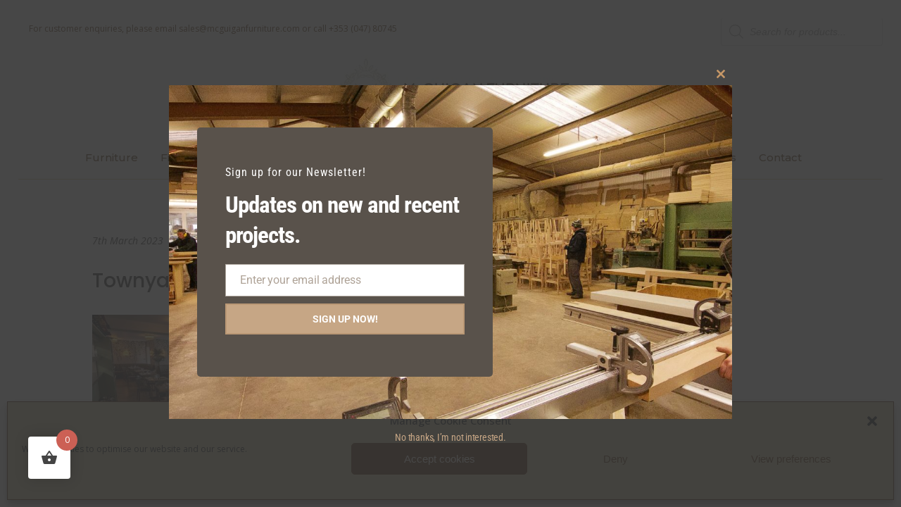

--- FILE ---
content_type: text/html; charset=UTF-8
request_url: https://www.mcguiganfurniture.com/portfolio_page/townyard-lane-malahide/townyard/
body_size: 41937
content:
<!DOCTYPE html>
<html dir="ltr" lang="en-GB" prefix="og: https://ogp.me/ns#">
<head>
<meta charset="UTF-8"/>
<link rel="profile" href="https://gmpg.org/xfn/11"/>
<meta name=viewport content="width=device-width,initial-scale=1,user-scalable=no">
<link rel="shortcut icon" type="image/x-icon" href="https://mcguiganao.cluster020.hosting.ovh.net/wp-content/uploads/2017/05/favicon_Mcguigan_Furniture.png">
<link rel="apple-touch-icon" href="https://mcguiganao.cluster020.hosting.ovh.net/wp-content/uploads/2017/05/favicon_Mcguigan_Furniture.png"/>
<title>Townyard | McGuigan Furniture</title>
<style>img:is([sizes="auto" i], [sizes^="auto," i]) { contain-intrinsic-size: 3000px 1500px }</style>
<!-- All in One SEO 4.9.2 - aioseo.com -->
<meta name="description" content="Townyard" />
<meta name="robots" content="max-image-preview:large" />
<meta name="author" content="Sarah Deery"/>
<link rel="canonical" href="https://www.mcguiganfurniture.com/portfolio_page/townyard-lane-malahide/townyard/" />
<meta name="generator" content="All in One SEO (AIOSEO) 4.9.2" />
<meta property="og:locale" content="en_GB" />
<meta property="og:site_name" content="McGuigan Furniture | Handcrafted, Irish made Furniture for the Hospitality Industry" />
<meta property="og:type" content="article" />
<meta property="og:title" content="Townyard | McGuigan Furniture" />
<meta property="og:url" content="https://www.mcguiganfurniture.com/portfolio_page/townyard-lane-malahide/townyard/" />
<meta property="article:published_time" content="2023-03-07T13:11:09+00:00" />
<meta property="article:modified_time" content="2023-03-07T13:11:09+00:00" />
<meta property="article:publisher" content="https://facebook.com/mcguiganfurniture" />
<meta name="twitter:card" content="summary" />
<meta name="twitter:title" content="Townyard | McGuigan Furniture" />
<script type="application/ld+json" class="aioseo-schema">
{"@context":"https:\/\/schema.org","@graph":[{"@type":"BreadcrumbList","@id":"https:\/\/www.mcguiganfurniture.com\/portfolio_page\/townyard-lane-malahide\/townyard\/#breadcrumblist","itemListElement":[{"@type":"ListItem","@id":"https:\/\/www.mcguiganfurniture.com#listItem","position":1,"name":"Home","item":"https:\/\/www.mcguiganfurniture.com","nextItem":{"@type":"ListItem","@id":"https:\/\/www.mcguiganfurniture.com\/portfolio_page\/townyard-lane-malahide\/townyard\/#listItem","name":"Townyard"}},{"@type":"ListItem","@id":"https:\/\/www.mcguiganfurniture.com\/portfolio_page\/townyard-lane-malahide\/townyard\/#listItem","position":2,"name":"Townyard","previousItem":{"@type":"ListItem","@id":"https:\/\/www.mcguiganfurniture.com#listItem","name":"Home"}}]},{"@type":"ItemPage","@id":"https:\/\/www.mcguiganfurniture.com\/portfolio_page\/townyard-lane-malahide\/townyard\/#itempage","url":"https:\/\/www.mcguiganfurniture.com\/portfolio_page\/townyard-lane-malahide\/townyard\/","name":"Townyard | McGuigan Furniture","description":"Townyard","inLanguage":"en-GB","isPartOf":{"@id":"https:\/\/www.mcguiganfurniture.com\/#website"},"breadcrumb":{"@id":"https:\/\/www.mcguiganfurniture.com\/portfolio_page\/townyard-lane-malahide\/townyard\/#breadcrumblist"},"author":{"@id":"https:\/\/www.mcguiganfurniture.com\/author\/sarahdeery\/#author"},"creator":{"@id":"https:\/\/www.mcguiganfurniture.com\/author\/sarahdeery\/#author"},"datePublished":"2023-03-07T13:11:09+00:00","dateModified":"2023-03-07T13:11:09+00:00"},{"@type":"Organization","@id":"https:\/\/www.mcguiganfurniture.com\/#organization","name":"McGuigan Furniture","description":"Handcrafted, Irish made Furniture for the Hospitality Industry","url":"https:\/\/www.mcguiganfurniture.com\/","telephone":"+3534780745","logo":{"@type":"ImageObject","url":"https:\/\/www.mcguiganfurniture.com\/wp-content\/uploads\/2021\/03\/Mcguigan_Logo_Final_280px_3-1.jpg","@id":"https:\/\/www.mcguiganfurniture.com\/portfolio_page\/townyard-lane-malahide\/townyard\/#organizationLogo","width":600,"height":196},"image":{"@id":"https:\/\/www.mcguiganfurniture.com\/portfolio_page\/townyard-lane-malahide\/townyard\/#organizationLogo"},"sameAs":["https:\/\/facebook.com\/mcguiganfurniture","https:\/\/instagram.com\/mcguiganfurniture","https:\/\/linkedin.com\/company\/mcguigan-furniture"]},{"@type":"Person","@id":"https:\/\/www.mcguiganfurniture.com\/author\/sarahdeery\/#author","url":"https:\/\/www.mcguiganfurniture.com\/author\/sarahdeery\/","name":"Sarah Deery","image":{"@type":"ImageObject","@id":"https:\/\/www.mcguiganfurniture.com\/portfolio_page\/townyard-lane-malahide\/townyard\/#authorImage","url":"https:\/\/secure.gravatar.com\/avatar\/aa74d87bdc797c5fb00ec7419eba595de857535e94b8a6c39a5a4e1fa81313b5?s=96&d=mm&r=g","width":96,"height":96,"caption":"Sarah Deery"}},{"@type":"WebSite","@id":"https:\/\/www.mcguiganfurniture.com\/#website","url":"https:\/\/www.mcguiganfurniture.com\/","name":"McGuigan Furniture","description":"Handcrafted, Irish made Furniture for the Hospitality Industry","inLanguage":"en-GB","publisher":{"@id":"https:\/\/www.mcguiganfurniture.com\/#organization"}}]}
</script>
<!-- All in One SEO -->
<link rel='dns-prefetch' href='//apis.google.com' />
<link rel='dns-prefetch' href='//maps.googleapis.com' />
<link rel='dns-prefetch' href='//www.google.com' />
<link rel='dns-prefetch' href='//capi-automation.s3.us-east-2.amazonaws.com' />
<link rel='dns-prefetch' href='//fonts.googleapis.com' />
<link rel="alternate" type="application/rss+xml" title="McGuigan Furniture &raquo; Feed" href="https://www.mcguiganfurniture.com/feed/" />
<link rel="alternate" type="application/rss+xml" title="McGuigan Furniture &raquo; Comments Feed" href="https://www.mcguiganfurniture.com/comments/feed/" />
<link rel="alternate" type="application/rss+xml" title="McGuigan Furniture &raquo; Townyard Comments Feed" href="https://www.mcguiganfurniture.com/portfolio_page/townyard-lane-malahide/townyard/feed/" />
<script type="text/javascript">
/* <![CDATA[ */
window._wpemojiSettings = {"baseUrl":"https:\/\/s.w.org\/images\/core\/emoji\/16.0.1\/72x72\/","ext":".png","svgUrl":"https:\/\/s.w.org\/images\/core\/emoji\/16.0.1\/svg\/","svgExt":".svg","source":{"concatemoji":"https:\/\/www.mcguiganfurniture.com\/wp-includes\/js\/wp-emoji-release.min.js?ver=49ef1a1b6052b9c24c11a3820d144c69"}};
/*! This file is auto-generated */
!function(s,n){var o,i,e;function c(e){try{var t={supportTests:e,timestamp:(new Date).valueOf()};sessionStorage.setItem(o,JSON.stringify(t))}catch(e){}}function p(e,t,n){e.clearRect(0,0,e.canvas.width,e.canvas.height),e.fillText(t,0,0);var t=new Uint32Array(e.getImageData(0,0,e.canvas.width,e.canvas.height).data),a=(e.clearRect(0,0,e.canvas.width,e.canvas.height),e.fillText(n,0,0),new Uint32Array(e.getImageData(0,0,e.canvas.width,e.canvas.height).data));return t.every(function(e,t){return e===a[t]})}function u(e,t){e.clearRect(0,0,e.canvas.width,e.canvas.height),e.fillText(t,0,0);for(var n=e.getImageData(16,16,1,1),a=0;a<n.data.length;a++)if(0!==n.data[a])return!1;return!0}function f(e,t,n,a){switch(t){case"flag":return n(e,"\ud83c\udff3\ufe0f\u200d\u26a7\ufe0f","\ud83c\udff3\ufe0f\u200b\u26a7\ufe0f")?!1:!n(e,"\ud83c\udde8\ud83c\uddf6","\ud83c\udde8\u200b\ud83c\uddf6")&&!n(e,"\ud83c\udff4\udb40\udc67\udb40\udc62\udb40\udc65\udb40\udc6e\udb40\udc67\udb40\udc7f","\ud83c\udff4\u200b\udb40\udc67\u200b\udb40\udc62\u200b\udb40\udc65\u200b\udb40\udc6e\u200b\udb40\udc67\u200b\udb40\udc7f");case"emoji":return!a(e,"\ud83e\udedf")}return!1}function g(e,t,n,a){var r="undefined"!=typeof WorkerGlobalScope&&self instanceof WorkerGlobalScope?new OffscreenCanvas(300,150):s.createElement("canvas"),o=r.getContext("2d",{willReadFrequently:!0}),i=(o.textBaseline="top",o.font="600 32px Arial",{});return e.forEach(function(e){i[e]=t(o,e,n,a)}),i}function t(e){var t=s.createElement("script");t.src=e,t.defer=!0,s.head.appendChild(t)}"undefined"!=typeof Promise&&(o="wpEmojiSettingsSupports",i=["flag","emoji"],n.supports={everything:!0,everythingExceptFlag:!0},e=new Promise(function(e){s.addEventListener("DOMContentLoaded",e,{once:!0})}),new Promise(function(t){var n=function(){try{var e=JSON.parse(sessionStorage.getItem(o));if("object"==typeof e&&"number"==typeof e.timestamp&&(new Date).valueOf()<e.timestamp+604800&&"object"==typeof e.supportTests)return e.supportTests}catch(e){}return null}();if(!n){if("undefined"!=typeof Worker&&"undefined"!=typeof OffscreenCanvas&&"undefined"!=typeof URL&&URL.createObjectURL&&"undefined"!=typeof Blob)try{var e="postMessage("+g.toString()+"("+[JSON.stringify(i),f.toString(),p.toString(),u.toString()].join(",")+"));",a=new Blob([e],{type:"text/javascript"}),r=new Worker(URL.createObjectURL(a),{name:"wpTestEmojiSupports"});return void(r.onmessage=function(e){c(n=e.data),r.terminate(),t(n)})}catch(e){}c(n=g(i,f,p,u))}t(n)}).then(function(e){for(var t in e)n.supports[t]=e[t],n.supports.everything=n.supports.everything&&n.supports[t],"flag"!==t&&(n.supports.everythingExceptFlag=n.supports.everythingExceptFlag&&n.supports[t]);n.supports.everythingExceptFlag=n.supports.everythingExceptFlag&&!n.supports.flag,n.DOMReady=!1,n.readyCallback=function(){n.DOMReady=!0}}).then(function(){return e}).then(function(){var e;n.supports.everything||(n.readyCallback(),(e=n.source||{}).concatemoji?t(e.concatemoji):e.wpemoji&&e.twemoji&&(t(e.twemoji),t(e.wpemoji)))}))}((window,document),window._wpemojiSettings);
/* ]]> */
</script>
<!-- <link rel='stylesheet' id='sbi_styles-css' href='https://www.mcguiganfurniture.com/wp-content/plugins/instagram-feed/css/sbi-styles.min.css?ver=6.10.0' type='text/css' media='all' /> -->
<link rel="stylesheet" type="text/css" href="//www.mcguiganfurniture.com/wp-content/cache/wpfc-minified/2funef52/hqsfu.css" media="all"/>
<style id='wp-emoji-styles-inline-css' type='text/css'>
img.wp-smiley, img.emoji {
display: inline !important;
border: none !important;
box-shadow: none !important;
height: 1em !important;
width: 1em !important;
margin: 0 0.07em !important;
vertical-align: -0.1em !important;
background: none !important;
padding: 0 !important;
}
</style>
<!-- <link rel='stylesheet' id='wp-block-library-css' href='https://www.mcguiganfurniture.com/wp-includes/css/dist/block-library/style.min.css?ver=49ef1a1b6052b9c24c11a3820d144c69' type='text/css' media='all' /> -->
<link rel="stylesheet" type="text/css" href="//www.mcguiganfurniture.com/wp-content/cache/wpfc-minified/79od9hzl/hqsfv.css" media="all"/>
<style id='classic-theme-styles-inline-css' type='text/css'>
/*! This file is auto-generated */
.wp-block-button__link{color:#fff;background-color:#32373c;border-radius:9999px;box-shadow:none;text-decoration:none;padding:calc(.667em + 2px) calc(1.333em + 2px);font-size:1.125em}.wp-block-file__button{background:#32373c;color:#fff;text-decoration:none}
</style>
<!-- <link rel='stylesheet' id='aioseo/css/src/vue/standalone/blocks/table-of-contents/global.scss-css' href='https://www.mcguiganfurniture.com/wp-content/plugins/all-in-one-seo-pack/dist/Lite/assets/css/table-of-contents/global.e90f6d47.css?ver=4.9.2' type='text/css' media='all' /> -->
<link rel="stylesheet" type="text/css" href="//www.mcguiganfurniture.com/wp-content/cache/wpfc-minified/lcteflox/hqsfu.css" media="all"/>
<style id='global-styles-inline-css' type='text/css'>
:root{--wp--preset--aspect-ratio--square: 1;--wp--preset--aspect-ratio--4-3: 4/3;--wp--preset--aspect-ratio--3-4: 3/4;--wp--preset--aspect-ratio--3-2: 3/2;--wp--preset--aspect-ratio--2-3: 2/3;--wp--preset--aspect-ratio--16-9: 16/9;--wp--preset--aspect-ratio--9-16: 9/16;--wp--preset--color--black: #000000;--wp--preset--color--cyan-bluish-gray: #abb8c3;--wp--preset--color--white: #ffffff;--wp--preset--color--pale-pink: #f78da7;--wp--preset--color--vivid-red: #cf2e2e;--wp--preset--color--luminous-vivid-orange: #ff6900;--wp--preset--color--luminous-vivid-amber: #fcb900;--wp--preset--color--light-green-cyan: #7bdcb5;--wp--preset--color--vivid-green-cyan: #00d084;--wp--preset--color--pale-cyan-blue: #8ed1fc;--wp--preset--color--vivid-cyan-blue: #0693e3;--wp--preset--color--vivid-purple: #9b51e0;--wp--preset--gradient--vivid-cyan-blue-to-vivid-purple: linear-gradient(135deg,rgba(6,147,227,1) 0%,rgb(155,81,224) 100%);--wp--preset--gradient--light-green-cyan-to-vivid-green-cyan: linear-gradient(135deg,rgb(122,220,180) 0%,rgb(0,208,130) 100%);--wp--preset--gradient--luminous-vivid-amber-to-luminous-vivid-orange: linear-gradient(135deg,rgba(252,185,0,1) 0%,rgba(255,105,0,1) 100%);--wp--preset--gradient--luminous-vivid-orange-to-vivid-red: linear-gradient(135deg,rgba(255,105,0,1) 0%,rgb(207,46,46) 100%);--wp--preset--gradient--very-light-gray-to-cyan-bluish-gray: linear-gradient(135deg,rgb(238,238,238) 0%,rgb(169,184,195) 100%);--wp--preset--gradient--cool-to-warm-spectrum: linear-gradient(135deg,rgb(74,234,220) 0%,rgb(151,120,209) 20%,rgb(207,42,186) 40%,rgb(238,44,130) 60%,rgb(251,105,98) 80%,rgb(254,248,76) 100%);--wp--preset--gradient--blush-light-purple: linear-gradient(135deg,rgb(255,206,236) 0%,rgb(152,150,240) 100%);--wp--preset--gradient--blush-bordeaux: linear-gradient(135deg,rgb(254,205,165) 0%,rgb(254,45,45) 50%,rgb(107,0,62) 100%);--wp--preset--gradient--luminous-dusk: linear-gradient(135deg,rgb(255,203,112) 0%,rgb(199,81,192) 50%,rgb(65,88,208) 100%);--wp--preset--gradient--pale-ocean: linear-gradient(135deg,rgb(255,245,203) 0%,rgb(182,227,212) 50%,rgb(51,167,181) 100%);--wp--preset--gradient--electric-grass: linear-gradient(135deg,rgb(202,248,128) 0%,rgb(113,206,126) 100%);--wp--preset--gradient--midnight: linear-gradient(135deg,rgb(2,3,129) 0%,rgb(40,116,252) 100%);--wp--preset--font-size--small: 13px;--wp--preset--font-size--medium: 20px;--wp--preset--font-size--large: 36px;--wp--preset--font-size--x-large: 42px;--wp--preset--spacing--20: 0.44rem;--wp--preset--spacing--30: 0.67rem;--wp--preset--spacing--40: 1rem;--wp--preset--spacing--50: 1.5rem;--wp--preset--spacing--60: 2.25rem;--wp--preset--spacing--70: 3.38rem;--wp--preset--spacing--80: 5.06rem;--wp--preset--shadow--natural: 6px 6px 9px rgba(0, 0, 0, 0.2);--wp--preset--shadow--deep: 12px 12px 50px rgba(0, 0, 0, 0.4);--wp--preset--shadow--sharp: 6px 6px 0px rgba(0, 0, 0, 0.2);--wp--preset--shadow--outlined: 6px 6px 0px -3px rgba(255, 255, 255, 1), 6px 6px rgba(0, 0, 0, 1);--wp--preset--shadow--crisp: 6px 6px 0px rgba(0, 0, 0, 1);}:where(.is-layout-flex){gap: 0.5em;}:where(.is-layout-grid){gap: 0.5em;}body .is-layout-flex{display: flex;}.is-layout-flex{flex-wrap: wrap;align-items: center;}.is-layout-flex > :is(*, div){margin: 0;}body .is-layout-grid{display: grid;}.is-layout-grid > :is(*, div){margin: 0;}:where(.wp-block-columns.is-layout-flex){gap: 2em;}:where(.wp-block-columns.is-layout-grid){gap: 2em;}:where(.wp-block-post-template.is-layout-flex){gap: 1.25em;}:where(.wp-block-post-template.is-layout-grid){gap: 1.25em;}.has-black-color{color: var(--wp--preset--color--black) !important;}.has-cyan-bluish-gray-color{color: var(--wp--preset--color--cyan-bluish-gray) !important;}.has-white-color{color: var(--wp--preset--color--white) !important;}.has-pale-pink-color{color: var(--wp--preset--color--pale-pink) !important;}.has-vivid-red-color{color: var(--wp--preset--color--vivid-red) !important;}.has-luminous-vivid-orange-color{color: var(--wp--preset--color--luminous-vivid-orange) !important;}.has-luminous-vivid-amber-color{color: var(--wp--preset--color--luminous-vivid-amber) !important;}.has-light-green-cyan-color{color: var(--wp--preset--color--light-green-cyan) !important;}.has-vivid-green-cyan-color{color: var(--wp--preset--color--vivid-green-cyan) !important;}.has-pale-cyan-blue-color{color: var(--wp--preset--color--pale-cyan-blue) !important;}.has-vivid-cyan-blue-color{color: var(--wp--preset--color--vivid-cyan-blue) !important;}.has-vivid-purple-color{color: var(--wp--preset--color--vivid-purple) !important;}.has-black-background-color{background-color: var(--wp--preset--color--black) !important;}.has-cyan-bluish-gray-background-color{background-color: var(--wp--preset--color--cyan-bluish-gray) !important;}.has-white-background-color{background-color: var(--wp--preset--color--white) !important;}.has-pale-pink-background-color{background-color: var(--wp--preset--color--pale-pink) !important;}.has-vivid-red-background-color{background-color: var(--wp--preset--color--vivid-red) !important;}.has-luminous-vivid-orange-background-color{background-color: var(--wp--preset--color--luminous-vivid-orange) !important;}.has-luminous-vivid-amber-background-color{background-color: var(--wp--preset--color--luminous-vivid-amber) !important;}.has-light-green-cyan-background-color{background-color: var(--wp--preset--color--light-green-cyan) !important;}.has-vivid-green-cyan-background-color{background-color: var(--wp--preset--color--vivid-green-cyan) !important;}.has-pale-cyan-blue-background-color{background-color: var(--wp--preset--color--pale-cyan-blue) !important;}.has-vivid-cyan-blue-background-color{background-color: var(--wp--preset--color--vivid-cyan-blue) !important;}.has-vivid-purple-background-color{background-color: var(--wp--preset--color--vivid-purple) !important;}.has-black-border-color{border-color: var(--wp--preset--color--black) !important;}.has-cyan-bluish-gray-border-color{border-color: var(--wp--preset--color--cyan-bluish-gray) !important;}.has-white-border-color{border-color: var(--wp--preset--color--white) !important;}.has-pale-pink-border-color{border-color: var(--wp--preset--color--pale-pink) !important;}.has-vivid-red-border-color{border-color: var(--wp--preset--color--vivid-red) !important;}.has-luminous-vivid-orange-border-color{border-color: var(--wp--preset--color--luminous-vivid-orange) !important;}.has-luminous-vivid-amber-border-color{border-color: var(--wp--preset--color--luminous-vivid-amber) !important;}.has-light-green-cyan-border-color{border-color: var(--wp--preset--color--light-green-cyan) !important;}.has-vivid-green-cyan-border-color{border-color: var(--wp--preset--color--vivid-green-cyan) !important;}.has-pale-cyan-blue-border-color{border-color: var(--wp--preset--color--pale-cyan-blue) !important;}.has-vivid-cyan-blue-border-color{border-color: var(--wp--preset--color--vivid-cyan-blue) !important;}.has-vivid-purple-border-color{border-color: var(--wp--preset--color--vivid-purple) !important;}.has-vivid-cyan-blue-to-vivid-purple-gradient-background{background: var(--wp--preset--gradient--vivid-cyan-blue-to-vivid-purple) !important;}.has-light-green-cyan-to-vivid-green-cyan-gradient-background{background: var(--wp--preset--gradient--light-green-cyan-to-vivid-green-cyan) !important;}.has-luminous-vivid-amber-to-luminous-vivid-orange-gradient-background{background: var(--wp--preset--gradient--luminous-vivid-amber-to-luminous-vivid-orange) !important;}.has-luminous-vivid-orange-to-vivid-red-gradient-background{background: var(--wp--preset--gradient--luminous-vivid-orange-to-vivid-red) !important;}.has-very-light-gray-to-cyan-bluish-gray-gradient-background{background: var(--wp--preset--gradient--very-light-gray-to-cyan-bluish-gray) !important;}.has-cool-to-warm-spectrum-gradient-background{background: var(--wp--preset--gradient--cool-to-warm-spectrum) !important;}.has-blush-light-purple-gradient-background{background: var(--wp--preset--gradient--blush-light-purple) !important;}.has-blush-bordeaux-gradient-background{background: var(--wp--preset--gradient--blush-bordeaux) !important;}.has-luminous-dusk-gradient-background{background: var(--wp--preset--gradient--luminous-dusk) !important;}.has-pale-ocean-gradient-background{background: var(--wp--preset--gradient--pale-ocean) !important;}.has-electric-grass-gradient-background{background: var(--wp--preset--gradient--electric-grass) !important;}.has-midnight-gradient-background{background: var(--wp--preset--gradient--midnight) !important;}.has-small-font-size{font-size: var(--wp--preset--font-size--small) !important;}.has-medium-font-size{font-size: var(--wp--preset--font-size--medium) !important;}.has-large-font-size{font-size: var(--wp--preset--font-size--large) !important;}.has-x-large-font-size{font-size: var(--wp--preset--font-size--x-large) !important;}
:where(.wp-block-post-template.is-layout-flex){gap: 1.25em;}:where(.wp-block-post-template.is-layout-grid){gap: 1.25em;}
:where(.wp-block-columns.is-layout-flex){gap: 2em;}:where(.wp-block-columns.is-layout-grid){gap: 2em;}
:root :where(.wp-block-pullquote){font-size: 1.5em;line-height: 1.6;}
</style>
<!-- <link rel='stylesheet' id='crp-public-css' href='https://www.mcguiganfurniture.com/wp-content/plugins/custom-related-posts/dist/public.css?ver=1.8.0' type='text/css' media='all' /> -->
<!-- <link rel='stylesheet' id='dashicons-css' href='https://www.mcguiganfurniture.com/wp-includes/css/dashicons.min.css?ver=49ef1a1b6052b9c24c11a3820d144c69' type='text/css' media='all' /> -->
<!-- <link rel='stylesheet' id='stockholm-membership-style-css' href='https://www.mcguiganfurniture.com/wp-content/plugins/select-membership/assets/css/qode-membership.min.css?ver=49ef1a1b6052b9c24c11a3820d144c69' type='text/css' media='all' /> -->
<!-- <link rel='stylesheet' id='stockholm-membership-responsive-style-css' href='https://www.mcguiganfurniture.com/wp-content/plugins/select-membership/assets/css/qode-membership-responsive.min.css?ver=49ef1a1b6052b9c24c11a3820d144c69' type='text/css' media='all' /> -->
<link rel="stylesheet" type="text/css" href="//www.mcguiganfurniture.com/wp-content/cache/wpfc-minified/f26z89u5/hqsfu.css" media="all"/>
<style id='woocommerce-inline-inline-css' type='text/css'>
.woocommerce form .form-row .required { visibility: visible; }
</style>
<!-- <link rel='stylesheet' id='cmplz-general-css' href='https://www.mcguiganfurniture.com/wp-content/plugins/complianz-gdpr-premium/assets/css/cookieblocker.min.css?ver=1762125497' type='text/css' media='all' /> -->
<!-- <link rel='stylesheet' id='woo-variation-swatches-css' href='https://www.mcguiganfurniture.com/wp-content/plugins/woo-variation-swatches/assets/css/frontend.min.css?ver=1763335663' type='text/css' media='all' /> -->
<link rel="stylesheet" type="text/css" href="//www.mcguiganfurniture.com/wp-content/cache/wpfc-minified/dg7oewxo/hqsfu.css" media="all"/>
<style id='woo-variation-swatches-inline-css' type='text/css'>
:root {
--wvs-tick:url("data:image/svg+xml;utf8,%3Csvg filter='drop-shadow(0px 0px 2px rgb(0 0 0 / .8))' xmlns='http://www.w3.org/2000/svg'  viewBox='0 0 30 30'%3E%3Cpath fill='none' stroke='%23ffffff' stroke-linecap='round' stroke-linejoin='round' stroke-width='4' d='M4 16L11 23 27 7'/%3E%3C/svg%3E");
--wvs-cross:url("data:image/svg+xml;utf8,%3Csvg filter='drop-shadow(0px 0px 5px rgb(255 255 255 / .6))' xmlns='http://www.w3.org/2000/svg' width='72px' height='72px' viewBox='0 0 24 24'%3E%3Cpath fill='none' stroke='%23ff0000' stroke-linecap='round' stroke-width='0.6' d='M5 5L19 19M19 5L5 19'/%3E%3C/svg%3E");
--wvs-single-product-item-width:70px;
--wvs-single-product-item-height:70px;
--wvs-single-product-item-font-size:20px}
</style>
<!-- <link rel='stylesheet' id='hint-css' href='https://www.mcguiganfurniture.com/wp-content/plugins/woo-fly-cart/assets/hint/hint.min.css?ver=49ef1a1b6052b9c24c11a3820d144c69' type='text/css' media='all' /> -->
<!-- <link rel='stylesheet' id='perfect-scrollbar-css' href='https://www.mcguiganfurniture.com/wp-content/plugins/woo-fly-cart/assets/perfect-scrollbar/css/perfect-scrollbar.min.css?ver=49ef1a1b6052b9c24c11a3820d144c69' type='text/css' media='all' /> -->
<!-- <link rel='stylesheet' id='perfect-scrollbar-wpc-css' href='https://www.mcguiganfurniture.com/wp-content/plugins/woo-fly-cart/assets/perfect-scrollbar/css/custom-theme.css?ver=49ef1a1b6052b9c24c11a3820d144c69' type='text/css' media='all' /> -->
<!-- <link rel='stylesheet' id='woofc-fonts-css' href='https://www.mcguiganfurniture.com/wp-content/plugins/woo-fly-cart/assets/css/fonts.css?ver=49ef1a1b6052b9c24c11a3820d144c69' type='text/css' media='all' /> -->
<!-- <link rel='stylesheet' id='woofc-frontend-css' href='https://www.mcguiganfurniture.com/wp-content/plugins/woo-fly-cart/assets/css/frontend.css?ver=5.9.9' type='text/css' media='all' /> -->
<link rel="stylesheet" type="text/css" href="//www.mcguiganfurniture.com/wp-content/cache/wpfc-minified/etdhxas0/hqsfu.css" media="all"/>
<style id='woofc-frontend-inline-css' type='text/css'>
.woofc-area.woofc-style-01 .woofc-inner, .woofc-area.woofc-style-03 .woofc-inner, .woofc-area.woofc-style-02 .woofc-area-bot .woofc-action .woofc-action-inner > div a:hover, .woofc-area.woofc-style-04 .woofc-area-bot .woofc-action .woofc-action-inner > div a:hover {
background-color: #cc6055;
}
.woofc-area.woofc-style-01 .woofc-area-bot .woofc-action .woofc-action-inner > div a, .woofc-area.woofc-style-02 .woofc-area-bot .woofc-action .woofc-action-inner > div a, .woofc-area.woofc-style-03 .woofc-area-bot .woofc-action .woofc-action-inner > div a, .woofc-area.woofc-style-04 .woofc-area-bot .woofc-action .woofc-action-inner > div a {
outline: none;
color: #cc6055;
}
.woofc-area.woofc-style-02 .woofc-area-bot .woofc-action .woofc-action-inner > div a, .woofc-area.woofc-style-04 .woofc-area-bot .woofc-action .woofc-action-inner > div a {
border-color: #cc6055;
}
.woofc-area.woofc-style-05 .woofc-inner{
background-color: #cc6055;
background-image: url('');
background-size: cover;
background-position: center;
background-repeat: no-repeat;
}
.woofc-count span {
background-color: #cc6055;
}
</style>
<!-- <link rel='stylesheet' id='dgwt-wcas-style-css' href='https://www.mcguiganfurniture.com/wp-content/plugins/ajax-search-for-woocommerce/assets/css/style.min.css?ver=1.32.1' type='text/css' media='all' /> -->
<!-- <link rel='stylesheet' id='mediaelement-css' href='https://www.mcguiganfurniture.com/wp-includes/js/mediaelement/mediaelementplayer-legacy.min.css?ver=4.2.17' type='text/css' media='all' /> -->
<!-- <link rel='stylesheet' id='wp-mediaelement-css' href='https://www.mcguiganfurniture.com/wp-includes/js/mediaelement/wp-mediaelement.min.css?ver=49ef1a1b6052b9c24c11a3820d144c69' type='text/css' media='all' /> -->
<!-- <link rel='stylesheet' id='stockholm-default-style-css' href='https://www.mcguiganfurniture.com/wp-content/themes/stockholm/style.css?ver=49ef1a1b6052b9c24c11a3820d144c69' type='text/css' media='all' /> -->
<!-- <link rel='stylesheet' id='stockholm-font-awesome-css' href='https://www.mcguiganfurniture.com/wp-content/themes/stockholm/framework/modules/icons/font-awesome/css/font-awesome.min.css?ver=49ef1a1b6052b9c24c11a3820d144c69' type='text/css' media='all' /> -->
<!-- <link rel='stylesheet' id='elegant-icons-css' href='https://www.mcguiganfurniture.com/wp-content/themes/stockholm/framework/modules/icons/elegant-icons/style.min.css?ver=49ef1a1b6052b9c24c11a3820d144c69' type='text/css' media='all' /> -->
<!-- <link rel='stylesheet' id='linear-icons-css' href='https://www.mcguiganfurniture.com/wp-content/themes/stockholm/framework/modules/icons/linear-icons/style.min.css?ver=49ef1a1b6052b9c24c11a3820d144c69' type='text/css' media='all' /> -->
<!-- <link rel='stylesheet' id='linea-icons-css' href='https://www.mcguiganfurniture.com/wp-content/themes/stockholm/framework/modules/icons/linea-icons/style.min.css?ver=49ef1a1b6052b9c24c11a3820d144c69' type='text/css' media='all' /> -->
<!-- <link rel='stylesheet' id='ion-icons-css' href='https://www.mcguiganfurniture.com/wp-content/themes/stockholm/framework/modules/icons/ion-icons/style.min.css?ver=49ef1a1b6052b9c24c11a3820d144c69' type='text/css' media='all' /> -->
<!-- <link rel='stylesheet' id='stockholm-stylesheet-css' href='https://www.mcguiganfurniture.com/wp-content/themes/stockholm/css/stylesheet.min.css?ver=49ef1a1b6052b9c24c11a3820d144c69' type='text/css' media='all' /> -->
<!-- <link rel='stylesheet' id='stockholm-webkit-css' href='https://www.mcguiganfurniture.com/wp-content/themes/stockholm/css/webkit_stylesheet.css?ver=49ef1a1b6052b9c24c11a3820d144c69' type='text/css' media='all' /> -->
<!-- <link rel='stylesheet' id='stockholm-woocommerce-css' href='https://www.mcguiganfurniture.com/wp-content/themes/stockholm/css/woocommerce.min.css?ver=49ef1a1b6052b9c24c11a3820d144c69' type='text/css' media='all' /> -->
<!-- <link rel='stylesheet' id='stockholm-woocommerce_responsive-css' href='https://www.mcguiganfurniture.com/wp-content/themes/stockholm/css/woocommerce_responsive.min.css?ver=49ef1a1b6052b9c24c11a3820d144c69' type='text/css' media='all' /> -->
<!-- <link rel='stylesheet' id='stockholm-style-dynamic-css' href='https://www.mcguiganfurniture.com/wp-content/themes/stockholm/css/style_dynamic.css?ver=1675073788' type='text/css' media='all' /> -->
<!-- <link rel='stylesheet' id='stockholm-responsive-css' href='https://www.mcguiganfurniture.com/wp-content/themes/stockholm/css/responsive.min.css?ver=49ef1a1b6052b9c24c11a3820d144c69' type='text/css' media='all' /> -->
<!-- <link rel='stylesheet' id='stockholm-style-dynamic-responsive-css' href='https://www.mcguiganfurniture.com/wp-content/themes/stockholm/css/style_dynamic_responsive.css?ver=1675073788' type='text/css' media='all' /> -->
<link rel="stylesheet" type="text/css" href="//www.mcguiganfurniture.com/wp-content/cache/wpfc-minified/egi1minx/hqsm1.css" media="all"/>
<style id='stockholm-style-dynamic-responsive-inline-css' type='text/css'>
.price_table_inner .price_button:hover {
background-color: #7b7b7b !important;
}
.footer_top.footer_top_full {
padding: 7% 8% 6%;
}
.qode_twitter_widget li .tweet_icon_holder .social_twitter {
color: #fff;
}
.q_social_icon_holder {
margin: 0 20px 15px 0 !important;
}
.q_social_icon_holder span.tiny {
font-size: 18px;
}
.content .container_inner.default_template_holder h2 {
font-size:28px; color: #603913; !important;
}
.footer_top .widget_nav_menu li.menu-item a {
display: inline-block;
position: relative;
}
.footer_top .widget_nav_menu li.menu-item a:after {
content: '';
position: absolute;
width: 100%;
left: 0;
bottom: 0;
opacity: 0; 
border-bottom: 1px solid #fff;
transition: opacity 0.3s ease-in-out;
-webkit-transition: opacity 0.3s ease-in-out;
}
.footer_top .widget_nav_menu li.menu-item a:hover:after {
opacity: 1;
}
.qode_slider_preloader {
background-color: #ffffff;
}
.woocommerce-ordering {display:none}
.woocommerce-result-count {display:none}
.single-product .q_tabs.boxed .tabs-container {
padding-left:0;
}
.site-logo {
float: left;
}
.site-title {
display: inline-block;
}
</style>
<!-- <link rel='stylesheet' id='js_composer_front-css' href='https://www.mcguiganfurniture.com/wp-content/plugins/js_composer/assets/css/js_composer.min.css?ver=8.2' type='text/css' media='all' /> -->
<link rel="stylesheet" type="text/css" href="//www.mcguiganfurniture.com/wp-content/cache/wpfc-minified/2z7bf44x/hqsfu.css" media="all"/>
<link rel='stylesheet' id='stockholm-google-fonts-css' href='https://fonts.googleapis.com/css?family=Raleway%3A100%2C100i%2C200%2C200i%2C300%2C300i%2C400%2C400i%2C500%2C500i%2C600%2C600i%2C700%2C700i%2C800%2C800i%2C900%2C900i%7CCrete+Round%3A100%2C100i%2C200%2C200i%2C300%2C300i%2C400%2C400i%2C500%2C500i%2C600%2C600i%2C700%2C700i%2C800%2C800i%2C900%2C900i%7COpen+Sans%3A100%2C100i%2C200%2C200i%2C300%2C300i%2C400%2C400i%2C500%2C500i%2C600%2C600i%2C700%2C700i%2C800%2C800i%2C900%2C900i%7CMontserrat%3A100%2C100i%2C200%2C200i%2C300%2C300i%2C400%2C400i%2C500%2C500i%2C600%2C600i%2C700%2C700i%2C800%2C800i%2C900%2C900i%7CPoppins%3A100%2C100i%2C200%2C200i%2C300%2C300i%2C400%2C400i%2C500%2C500i%2C600%2C600i%2C700%2C700i%2C800%2C800i%2C900%2C900i&#038;subset=latin%2Clatin-ext&#038;ver=1.0.0' type='text/css' media='all' />
<!-- <link rel='stylesheet' id='wcvs-frontend-css' href='https://www.mcguiganfurniture.com/wp-content/plugins/wc-variation-swatches/assets/css/frontend.css?ver=180d67d0c0ea06324ed4' type='text/css' media='all' /> -->
<!-- <link rel='stylesheet' id='wa_wcc_mtree_css_file-css' href='https://www.mcguiganfurniture.com/wp-content/plugins/woocommerce-product-category-selection-widget/assets/css/mtree.css?ver=49ef1a1b6052b9c24c11a3820d144c69' type='text/css' media='all' /> -->
<!-- <link rel='stylesheet' id='childstyle-css' href='https://www.mcguiganfurniture.com/wp-content/themes/stockholm-child/style.css?ver=49ef1a1b6052b9c24c11a3820d144c69' type='text/css' media='all' /> -->
<link rel="stylesheet" type="text/css" href="//www.mcguiganfurniture.com/wp-content/cache/wpfc-minified/kl5c4cl1/hqsfv.css" media="all"/>
<script src='//www.mcguiganfurniture.com/wp-content/cache/wpfc-minified/eebavfgp/hqsfu.js' type="text/javascript"></script>
<!-- <script type="text/javascript" src="https://www.mcguiganfurniture.com/wp-content/plugins/google-analytics-for-wordpress/assets/js/frontend-gtag.min.js?ver=9.11.0" id="monsterinsights-frontend-script-js" async="async" data-wp-strategy="async"></script> -->
<script data-cfasync="false" data-wpfc-render="false" type="text/javascript" id='monsterinsights-frontend-script-js-extra'>/* <![CDATA[ */
var monsterinsights_frontend = {"js_events_tracking":"true","download_extensions":"doc,pdf,ppt,zip,xls,docx,pptx,xlsx","inbound_paths":"[]","home_url":"https:\/\/www.mcguiganfurniture.com","hash_tracking":"false","v4_id":"G-X4BH7M502R"};/* ]]> */
</script>
<script src='//www.mcguiganfurniture.com/wp-content/cache/wpfc-minified/88d66zo9/hqsfu.js' type="text/javascript"></script>
<!-- <script type="text/javascript" src="https://www.mcguiganfurniture.com/wp-includes/js/dist/hooks.min.js?ver=4d63a3d491d11ffd8ac6" id="wp-hooks-js"></script> -->
<script type="text/javascript" id="say-what-js-js-extra">
/* <![CDATA[ */
var say_what_data = {"replacements":{"|sort by average rating|":"Sort A-Z"}};
/* ]]> */
</script>
<script src='//www.mcguiganfurniture.com/wp-content/cache/wpfc-minified/k9z8ny2x/hqsfu.js' type="text/javascript"></script>
<!-- <script type="text/javascript" src="https://www.mcguiganfurniture.com/wp-content/plugins/say-what/assets/build/frontend.js?ver=fd31684c45e4d85aeb4e" id="say-what-js-js"></script> -->
<script data-service="google-analytics" data-category="statistics" type="text/plain" data-cmplz-src="https://apis.google.com/js/platform.js" id="stockholm-membership-google-plus-api-js"></script>
<script src='//www.mcguiganfurniture.com/wp-content/cache/wpfc-minified/fp8spv7j/hqsfu.js' type="text/javascript"></script>
<!-- <script type="text/javascript" src="https://www.mcguiganfurniture.com/wp-includes/js/jquery/jquery.min.js?ver=3.7.1" id="jquery-core-js"></script> -->
<!-- <script type="text/javascript" src="https://www.mcguiganfurniture.com/wp-includes/js/jquery/jquery-migrate.min.js?ver=3.4.1" id="jquery-migrate-js"></script> -->
<!-- <script type="text/javascript" src="https://www.mcguiganfurniture.com/wp-content/plugins/woocommerce/assets/js/jquery-blockui/jquery.blockUI.min.js?ver=2.7.0-wc.10.4.3" id="wc-jquery-blockui-js" data-wp-strategy="defer"></script> -->
<!-- <script type="text/javascript" src="https://www.mcguiganfurniture.com/wp-content/plugins/woocommerce/assets/js/js-cookie/js.cookie.min.js?ver=2.1.4-wc.10.4.3" id="wc-js-cookie-js" data-wp-strategy="defer"></script> -->
<script type="text/javascript" id="woocommerce-js-extra">
/* <![CDATA[ */
var woocommerce_params = {"ajax_url":"\/wp-admin\/admin-ajax.php","wc_ajax_url":"\/?wc-ajax=%%endpoint%%","i18n_password_show":"Show password","i18n_password_hide":"Hide password"};
/* ]]> */
</script>
<script src='//www.mcguiganfurniture.com/wp-content/cache/wpfc-minified/9j08kcya/hqsfu.js' type="text/javascript"></script>
<!-- <script type="text/javascript" src="https://www.mcguiganfurniture.com/wp-content/plugins/woocommerce/assets/js/frontend/woocommerce.min.js?ver=10.4.3" id="woocommerce-js" defer="defer" data-wp-strategy="defer"></script> -->
<!-- <script type="text/javascript" src="https://www.mcguiganfurniture.com/wp-content/plugins/woocommerce/assets/js/flexslider/jquery.flexslider.min.js?ver=2.7.2-wc.10.4.3" id="wc-flexslider-js" defer="defer" data-wp-strategy="defer"></script> -->
<!-- <script type="text/javascript" src="https://www.mcguiganfurniture.com/wp-content/themes/stockholm/js/plugins/hammer.min.js?ver=1" id="hammer-js"></script> -->
<!-- <script type="text/javascript" src="https://www.mcguiganfurniture.com/wp-content/themes/stockholm/js/plugins/virtual-scroll.min.js?ver=1" id="virtual-scroll-js"></script> -->
<!-- <script type="text/javascript" src="https://www.mcguiganfurniture.com/wp-content/plugins/woocommerce/assets/js/select2/select2.full.min.js?ver=4.0.3-wc.10.4.3" id="wc-select2-js" defer="defer" data-wp-strategy="defer"></script> -->
<!-- <script type="text/javascript" src="https://www.mcguiganfurniture.com/wp-content/plugins/wc-variation-swatches/assets/js/frontend.js?ver=91839bfd762c5d9401d8" id="wcvs-frontend-js"></script> -->
<script></script><link rel="https://api.w.org/" href="https://www.mcguiganfurniture.com/wp-json/" /><link rel="alternate" title="JSON" type="application/json" href="https://www.mcguiganfurniture.com/wp-json/wp/v2/media/10013" /><link rel="EditURI" type="application/rsd+xml" title="RSD" href="https://www.mcguiganfurniture.com/xmlrpc.php?rsd" />
<link rel='shortlink' href='https://www.mcguiganfurniture.com/?p=10013' />
<link rel="alternate" title="oEmbed (JSON)" type="application/json+oembed" href="https://www.mcguiganfurniture.com/wp-json/oembed/1.0/embed?url=https%3A%2F%2Fwww.mcguiganfurniture.com%2Fportfolio_page%2Ftownyard-lane-malahide%2Ftownyard%2F" />
<link rel="alternate" title="oEmbed (XML)" type="text/xml+oembed" href="https://www.mcguiganfurniture.com/wp-json/oembed/1.0/embed?url=https%3A%2F%2Fwww.mcguiganfurniture.com%2Fportfolio_page%2Ftownyard-lane-malahide%2Ftownyard%2F&#038;format=xml" />
<meta name="generator" content="Redux 4.5.9" /><link rel="shortcut icon" href="https://www.mcguiganfurniture.com/wp-content/uploads/2020/07/MGF_Favicon.jpg" />			<style>.cmplz-hidden {
display: none !important;
}</style>		<style>
.dgwt-wcas-ico-magnifier,.dgwt-wcas-ico-magnifier-handler{max-width:20px}.dgwt-wcas-search-wrapp{max-width:600px}		</style>
<link rel="preload" href="https://www.mcguiganfurniture.com/wp-content/plugins/wordpress-popup/assets/hustle-ui/fonts/hustle-icons-font.woff2" as="font" type="font/woff2" crossorigin>
<noscript><style>.woocommerce-product-gallery{ opacity: 1 !important; }</style></noscript>
<meta name="generator" content="Elementor 3.34.0; features: additional_custom_breakpoints; settings: css_print_method-external, google_font-enabled, font_display-auto">
<style type="text/css">.recentcomments a{display:inline !important;padding:0 !important;margin:0 !important;}</style>			<script data-service="facebook" data-category="marketing"  type="text/plain">
!function(f,b,e,v,n,t,s){if(f.fbq)return;n=f.fbq=function(){n.callMethod?
n.callMethod.apply(n,arguments):n.queue.push(arguments)};if(!f._fbq)f._fbq=n;
n.push=n;n.loaded=!0;n.version='2.0';n.queue=[];t=b.createElement(e);t.async=!0;
t.src=v;s=b.getElementsByTagName(e)[0];s.parentNode.insertBefore(t,s)}(window,
document,'script','https://connect.facebook.net/en_US/fbevents.js');
</script>
<!-- WooCommerce Facebook Integration Begin -->
<script data-service="facebook" data-category="marketing"  type="text/plain">
fbq('init', '1363218154040804', {}, {
"agent": "woocommerce_0-10.4.3-3.5.15"
});
document.addEventListener( 'DOMContentLoaded', function() {
// Insert placeholder for events injected when a product is added to the cart through AJAX.
document.body.insertAdjacentHTML( 'beforeend', '<div class=\"wc-facebook-pixel-event-placeholder\"></div>' );
}, false );
</script>
<!-- WooCommerce Facebook Integration End -->
<style>
.e-con.e-parent:nth-of-type(n+4):not(.e-lazyloaded):not(.e-no-lazyload),
.e-con.e-parent:nth-of-type(n+4):not(.e-lazyloaded):not(.e-no-lazyload) * {
background-image: none !important;
}
@media screen and (max-height: 1024px) {
.e-con.e-parent:nth-of-type(n+3):not(.e-lazyloaded):not(.e-no-lazyload),
.e-con.e-parent:nth-of-type(n+3):not(.e-lazyloaded):not(.e-no-lazyload) * {
background-image: none !important;
}
}
@media screen and (max-height: 640px) {
.e-con.e-parent:nth-of-type(n+2):not(.e-lazyloaded):not(.e-no-lazyload),
.e-con.e-parent:nth-of-type(n+2):not(.e-lazyloaded):not(.e-no-lazyload) * {
background-image: none !important;
}
}
</style>
<meta name="generator" content="Powered by WPBakery Page Builder - drag and drop page builder for WordPress."/>
<style id="hustle-module-1-0-styles" class="hustle-module-styles hustle-module-styles-1">@media screen and (min-width: 783px) {.hustle-ui:not(.hustle-size--small).module_id_1 .hustle-popup-content {max-width: 800px;max-height: none;max-height: unset;overflow-y: initial;}}@media screen and (min-width: 783px) { .hustle-layout {max-height: none;max-height: unset;}} .hustle-ui.module_id_1  {padding-right: 15px;padding-left: 15px;}.hustle-ui.module_id_1  .hustle-popup-content .hustle-info,.hustle-ui.module_id_1  .hustle-popup-content .hustle-optin {padding-top: 0px;padding-bottom: 0px;}@media screen and (min-width: 783px) {.hustle-ui:not(.hustle-size--small).module_id_1  {padding-right: 15px;padding-left: 15px;}.hustle-ui:not(.hustle-size--small).module_id_1  .hustle-popup-content .hustle-info,.hustle-ui:not(.hustle-size--small).module_id_1  .hustle-popup-content .hustle-optin {padding-top: 0px;padding-bottom: 0px;}} .hustle-ui.module_id_1 .hustle-layout .hustle-layout-body {margin: 0px 0px 0px 0px;padding: 55% 0% 0% 0%;border-width: 0px 0px 0px 0px;border-style: solid;border-color: #DADADA;border-radius: 0px 0px 0px 0px;overflow: hidden;background-color: #46403B;-moz-box-shadow: 0px 0px 0px 0px rgba(0,0,0,0);-webkit-box-shadow: 0px 0px 0px 0px rgba(0,0,0,0);box-shadow: 0px 0px 0px 0px rgba(0,0,0,0);background-image: url(https://www.mcguiganfurniture.com/wp-content/uploads/2016/12/McGuigan_Furniture_machining_room.jpg);background-repeat: no-repeat;background-size: contain;background-position: center top;background-clip: padding-box;}@media screen and (min-width: 783px) {.hustle-ui:not(.hustle-size--small).module_id_1 .hustle-layout .hustle-layout-body {margin: 0px 0px 0px 0px;padding: 7.5% 42.5% 7.5% 5%;border-width: 0px 0px 0px 0px;border-style: solid;border-radius: 0px 0px 0px 0px;-moz-box-shadow: 0px 0px 0px 0px rgba(0,0,0,0);-webkit-box-shadow: 0px 0px 0px 0px rgba(0,0,0,0);box-shadow: 0px 0px 0px 0px rgba(0,0,0,0);background-repeat: no-repeat;background-size: cover;background-position: center center;}} .hustle-ui.module_id_1 .hustle-layout .hustle-layout-content {padding: 50px 30px 50px 30px;border-width: 0px 0px 0px 0px;border-style: solid;border-radius: 0px 0px 0px 0px;border-color: rgba(0,0,0,0);background-color: #59524B;-moz-box-shadow: 0px 0px 0px 0px rgba(0,0,0,0);-webkit-box-shadow: 0px 0px 0px 0px rgba(0,0,0,0);box-shadow: 0px 0px 0px 0px rgba(0,0,0,0);}.hustle-ui.module_id_1 .hustle-main-wrapper {position: relative;padding:32px 0 0;}@media screen and (min-width: 783px) {.hustle-ui:not(.hustle-size--small).module_id_1 .hustle-layout .hustle-layout-content {padding: 50px 40px 60px 40px;border-width: 0px 0px 0px 0px;border-style: solid;border-radius: 5px 5px 5px 5px;-moz-box-shadow: -3px -3px 0px 0px rgba(0,0,0,0);-webkit-box-shadow: -3px -3px 0px 0px rgba(0,0,0,0);box-shadow: -3px -3px 0px 0px rgba(0,0,0,0);}}@media screen and (min-width: 783px) {.hustle-ui:not(.hustle-size--small).module_id_1 .hustle-main-wrapper {padding:32px 0 0;}}  .hustle-ui.module_id_1 .hustle-layout .hustle-content {margin: 0px 0px 0px 0px;padding: 0px 0px 0px 0px;border-width: 0px 0px 0px 0px;border-style: solid;border-radius: 5px 5px 5px 5px;border-color: rgba(0,0,0,0);background-color: rgba(0,0,0,0);-moz-box-shadow: 0px 0px 0px 0px rgba(0,0,0,0);-webkit-box-shadow: 0px 0px 0px 0px rgba(0,0,0,0);box-shadow: 0px 0px 0px 0px rgba(0,0,0,0);}.hustle-ui.module_id_1 .hustle-layout .hustle-content .hustle-content-wrap {padding: 0px 0 0px 0;}@media screen and (min-width: 783px) {.hustle-ui:not(.hustle-size--small).module_id_1 .hustle-layout .hustle-content {margin: 0px 0px 0px 0px;padding: 0px 0px 0px 0px;border-width: 0px 0px 0px 0px;border-style: solid;border-radius: 5px 5px 5px 5px;-moz-box-shadow: 0px 0px 0px 0px rgba(0,0,0,0);-webkit-box-shadow: 0px 0px 0px 0px rgba(0,0,0,0);box-shadow: 0px 0px 0px 0px rgba(0,0,0,0);}.hustle-ui:not(.hustle-size--small).module_id_1 .hustle-layout .hustle-content .hustle-content-wrap {padding: 0px 0 0px 0;}} .hustle-ui.module_id_1 .hustle-layout .hustle-title {display: block;margin: 0px 0px 10px 0px;padding: 0px 0px 0px 0px;border-width: 0px 0px 0px 0px;border-style: solid;border-color: rgba(0,0,0,0);border-radius: 0px 0px 0px 0px;background-color: rgba(0,0,0,0);box-shadow: 0px 0px 0px 0px rgba(0,0,0,0);-moz-box-shadow: 0px 0px 0px 0px rgba(0,0,0,0);-webkit-box-shadow: 0px 0px 0px 0px rgba(0,0,0,0);color: #FFFFFF;font: normal 16px/28px Roboto Condensed;font-style: normal;letter-spacing: 1px;text-transform: none;text-decoration: none;text-align: left;}@media screen and (min-width: 783px) {.hustle-ui:not(.hustle-size--small).module_id_1 .hustle-layout .hustle-title {margin: 0px 0px 10px 0px;padding: 0px 0px 0px 0px;border-width: 0px 0px 0px 0px;border-style: solid;border-radius: 0px 0px 0px 0px;box-shadow: 0px 0px 0px 0px rgba(0,0,0,0);-moz-box-shadow: 0px 0px 0px 0px rgba(0,0,0,0);-webkit-box-shadow: 0px 0px 0px 0px rgba(0,0,0,0);font: normal 16px/28px Roboto Condensed;font-style: normal;letter-spacing: 1px;text-transform: none;text-decoration: none;text-align: left;}} .hustle-ui.module_id_1 .hustle-layout .hustle-subtitle {display: block;margin: 0px 0px 20px 0px;padding: 0px 0px 0px 0px;border-width: 0px 0px 0px 0px;border-style: solid;border-color: rgba(0,0,0,0);border-radius: 0px 0px 0px 0px;background-color: rgba(0,0,0,0);box-shadow: 0px 0px 0px 0px rgba(0,0,0,0);-moz-box-shadow: 0px 0px 0px 0px rgba(0,0,0,0);-webkit-box-shadow: 0px 0px 0px 0px rgba(0,0,0,0);color: #FFFFFF;font: 700 33px/43px Roboto Condensed;font-style: normal;letter-spacing: -1px;text-transform: none;text-decoration: none;text-align: left;}@media screen and (min-width: 783px) {.hustle-ui:not(.hustle-size--small).module_id_1 .hustle-layout .hustle-subtitle {margin: 0px 0px 20px 0px;padding: 0px 0px 0px 0px;border-width: 0px 0px 0px 0px;border-style: solid;border-radius: 0px 0px 0px 0px;box-shadow: 0px 0px 0px 0px rgba(0,0,0,0);-moz-box-shadow: 0px 0px 0px 0px rgba(0,0,0,0);-webkit-box-shadow: 0px 0px 0px 0px rgba(0,0,0,0);font: 700 33px/43px Roboto Condensed;font-style: normal;letter-spacing: -1px;text-transform: none;text-decoration: none;text-align: left;}} .hustle-ui.module_id_1 .hustle-layout .hustle-layout-footer {margin: 15px 0px 0px 0px;text-align: center;}.hustle-ui.module_id_1 .hustle-layout .hustle-nsa-link {font-size: 14px;line-height: 22px;font-family: Roboto Condensed;letter-spacing: -0.22px;}.hustle-ui.module_id_1 .hustle-layout .hustle-nsa-link a,.hustle-ui.module_id_1 .hustle-layout .hustle-nsa-link a:visited {color: #C6A685;font-weight: normal;font-style: normal;text-transform: none;text-decoration: none;}.hustle-ui.module_id_1 .hustle-layout .hustle-nsa-link a:hover {color: #C69767;}.hustle-ui.module_id_1 .hustle-layout .hustle-nsa-link a:focus,.hustle-ui.module_id_1 .hustle-layout .hustle-nsa-link a:active {color: #C69767;}@media screen and (min-width: 783px) {.hustle-ui:not(.hustle-size--small).module_id_1 .hustle-layout .hustle-layout-footer {margin: 15px 0px 0px 0px;text-align: center;}.hustle-ui:not(.hustle-size--small).module_id_1 .hustle-layout .hustle-nsa-link {font-size: 14px;line-height: 22px;letter-spacing: -0.22px;}.hustle-ui:not(.hustle-size--small).module_id_1 .hustle-layout .hustle-nsa-link a {font-weight: normal;font-style: normal;text-transform: none;text-decoration: none;}}button.hustle-button-close .hustle-icon-close:before {font-size: inherit;}.hustle-ui.module_id_1 button.hustle-button-close {color: #C6A685;background: transparent;border-radius: 0;position: absolute;z-index: 1;display: block;width: 32px;height: 32px;right: 0;left: auto;top: 0;bottom: auto;transform: unset;}.hustle-ui.module_id_1 button.hustle-button-close .hustle-icon-close {font-size: 12px;}.hustle-ui.module_id_1 button.hustle-button-close:hover {color: #C69767;}.hustle-ui.module_id_1 button.hustle-button-close:focus {color: #C69767;}@media screen and (min-width: 783px) {.hustle-ui:not(.hustle-size--small).module_id_1 button.hustle-button-close .hustle-icon-close {font-size: 12px;}.hustle-ui:not(.hustle-size--small).module_id_1 button.hustle-button-close {background: transparent;border-radius: 0;display: block;width: 32px;height: 32px;right: 0;left: auto;top: 0;bottom: auto;transform: unset;}}.hustle-ui.module_id_1 .hustle-popup-mask {background-color: rgba(51,51,51,0.9);} .hustle-ui.module_id_1 .hustle-layout .hustle-layout-form {margin: 0px 0px 0px 0px;padding: 0px 0px 0px 0px;border-width: 0px 0px 0px 0px;border-style: solid;border-color: rgba(0,0,0,0);border-radius: 0px 0px 0px 0px;background-color: rgba(0,0,0,0);}@media screen and (min-width: 783px) {.hustle-ui:not(.hustle-size--small).module_id_1 .hustle-layout .hustle-layout-form {margin: 0px 0px 0px 0px;padding: 0px 0px 0px 0px;border-width: 0px 0px 0px 0px;border-style: solid;border-radius: 0px 0px 0px 0px;}}.hustle-ui.module_id_1 .hustle-form .hustle-form-fields {display: block;}.hustle-ui.module_id_1 .hustle-form .hustle-form-fields .hustle-field {margin-bottom: 10px;}.hustle-ui.module_id_1 .hustle-form .hustle-form-fields .hustle-button {width: 100%;}@media screen and (min-width: 783px) {.hustle-ui:not(.hustle-size--small).module_id_1 .hustle-form .hustle-form-fields .hustle-field {margin-bottom: 10px;}} .hustle-ui.module_id_1 .hustle-field .hustle-input {margin: 0;padding: 9px 20px 9px 20px;border-width: 1px 1px 1px 1px;border-style: solid;border-color: #ADA59C;border-radius: 0px 0px 0px 0px;background-color: #FFFFFF;box-shadow: 0px 0px 0px 0px rgba(0,0,0,0);-moz-box-shadow: 0px 0px 0px 0px rgba(0,0,0,0);-webkit-box-shadow: 0px 0px 0px 0px rgba(0,0,0,0);color: #59524B;font: normal 16px/26px Roboto;font-style: normal;letter-spacing: -0.1px;text-transform: none;text-align: left;}.hustle-ui.module_id_1 .hustle-field .hustle-input:hover {border-color: #4A4540;background-color: #FFFFFF;}.hustle-ui.module_id_1 .hustle-field .hustle-input:focus {border-color: #4A4540;background-color: #FFFFFF;}.hustle-ui.module_id_1  .hustle-field-error.hustle-field .hustle-input {border-color: #D43858 !important;background-color: #FFFFFF !important;}.hustle-ui.module_id_1 .hustle-field .hustle-input + .hustle-input-label [class*="hustle-icon-"] {color: #AFA397;}.hustle-ui.module_id_1 .hustle-field .hustle-input:hover + .hustle-input-label [class*="hustle-icon-"] {color: #59524B;}.hustle-ui.module_id_1 .hustle-field .hustle-input:focus + .hustle-input-label [class*="hustle-icon-"] {color: #59524B;}.hustle-ui.module_id_1  .hustle-field-error.hustle-field .hustle-input + .hustle-input-label [class*="hustle-icon-"] {color: #D43858;}.hustle-ui.module_id_1 .hustle-field .hustle-input + .hustle-input-label {padding: 9px 20px 9px 20px;border-width: 1px 1px 1px 1px;border-style: solid;border-color: transparent;color: #AFA397;font: normal 16px/26px Roboto;font-style: normal;letter-spacing: -0.1px;text-transform: none;text-align: left;}@media screen and (min-width: 783px) {.hustle-ui:not(.hustle-size--small).module_id_1 .hustle-field .hustle-input {padding: 9px 20px 9px 20px;border-width: 1px 1px 1px 1px;border-style: solid;border-radius: 0px 0px 0px 0px;box-shadow: 0px 0px 0px 0px rgba(0,0,0,0);-moz-box-shadow: 0px 0px 0px 0px rgba(0,0,0,0);-webkit-box-shadow: 0px 0px 0px 0px rgba(0,0,0,0);font: normal 16px/26px Roboto;font-style: normal;letter-spacing: -0.1px;text-transform: none;text-align: left;}}@media screen and (min-width: 783px) {.hustle-ui:not(.hustle-size--small).module_id_1 .hustle-field .hustle-input + .hustle-input-label {padding: 9px 20px 9px 20px;border-width: 1px 1px 1px 1px;font: normal 16px/26px Roboto;font-style: normal;letter-spacing: -0.1px;text-transform: none;text-align: left;}} .hustle-ui.module_id_1 .hustle-select2 + .select2 {box-shadow: 0px 0px 0px 0px rgba(0,0,0,0);-moz-box-shadow: 0px 0px 0px 0px rgba(0,0,0,0);-webkit-box-shadow: 0px 0px 0px 0px rgba(0,0,0,0);}.hustle-ui.module_id_1 .hustle-select2 + .select2 .select2-selection--single {margin: 0;padding: 0 20px 0 20px;border-width: 1px 1px 1px 1px;border-style: solid;border-color: #ADA59C;border-radius: 0px 0px 0px 0px;background-color: #FFFFFF;}.hustle-ui.module_id_1 .hustle-select2 + .select2 .select2-selection--single .select2-selection__rendered {padding: 9px 0 9px 0;color: #59524B;font: normal 16px/26px Roboto;font-style: normal;}.hustle-ui.module_id_1 .hustle-select2 + .select2 .select2-selection--single .select2-selection__rendered .select2-selection__placeholder {color: #AFA397;}.hustle-ui.module_id_1 .hustle-select2 + .select2:hover .select2-selection--single {border-color: #4A4540;background-color: #FFFFFF;}.hustle-ui.module_id_1 .hustle-select2 + .select2.select2-container--open .select2-selection--single {border-color: #4A4540;background-color: #FFFFFF;}.hustle-ui.module_id_1 .hustle-select2.hustle-field-error + .select2 .select2-selection--single {border-color: #D43858 !important;background-color: #FFFFFF !important;}.hustle-ui.module_id_1 .hustle-select2 + .select2 + .hustle-input-label {color: #AFA397;font: normal 16px/26px Roboto;font-style: normal;letter-spacing: -0.1px;text-transform: none;text-align: left;}.hustle-ui.module_id_1 .hustle-select2 + .select2 .select2-selection--single .select2-selection__arrow {color: #C6A685;}.hustle-ui.module_id_1 .hustle-select2 + .select2:hover .select2-selection--single .select2-selection__arrow {color: #C69767;}.hustle-ui.module_id_1 .hustle-select2 + .select2.select2-container--open .select2-selection--single .select2-selection__arrow {color: #C69767;}.hustle-ui.module_id_1 .hustle-select2.hustle-field-error + .select2 .select2-selection--single .select2-selection__arrow {color: #D43858 !important;}@media screen and (min-width: 783px) {.hustle-ui:not(.hustle-size--small).module_id_1 .hustle-select2 + .select2 {box-shadow: 0px 0px 0px 0px rgba(0,0,0,0);-moz-box-shadow: 0px 0px 0px 0px rgba(0,0,0,0);-webkit-box-shadow: 0px 0px 0px 0px rgba(0,0,0,0);}.hustle-ui:not(.hustle-size--small).module_id_1 .hustle-select2 + .select2 .select2-selection--single {padding: 0 20px 0 20px;border-width: 1px 1px 1px 1px;border-style: solid;border-radius: 0px 0px 0px 0px;}.hustle-ui:not(.hustle-size--small).module_id_1 .hustle-select2 + .select2 .select2-selection--single .select2-selection__rendered {padding: 9px 0 9px 0;font: normal 16px/26px Roboto;font-style: normal;letter-spacing: -0.1px;text-transform: none;text-align: left;}.hustle-ui:not(.hustle-size--small).module_id_1 .hustle-select2 + .select2 + .hustle-input-label {font: normal 16px/26px Roboto;font-style: normal;letter-spacing: -0.1px;text-transform: none;text-align: left;}}.hustle-module-1.hustle-dropdown {background-color: #FFFFFF;}.hustle-module-1.hustle-dropdown .select2-results .select2-results__options .select2-results__option {color: #59524B;background-color: transparent;}.hustle-module-1.hustle-dropdown .select2-results .select2-results__options .select2-results__option.select2-results__option--highlighted {color: #FFFFFF;background-color: #CCC2B7;}.hustle-module-1.hustle-dropdown .select2-results .select2-results__options .select2-results__option[aria-selected="true"] {color: #FFFFFF;background-color: #C6A685;}.hustle-ui.module_id_1 .hustle-timepicker .ui-timepicker {background-color: #FFFFFF;}.hustle-ui.module_id_1 .hustle-timepicker .ui-timepicker .ui-timepicker-viewport a {color: #59524B;background-color: transparent;}.hustle-ui.module_id_1 .hustle-timepicker .ui-timepicker .ui-timepicker-viewport a:hover,.hustle-ui.module_id_1 .hustle-timepicker .ui-timepicker .ui-timepicker-viewport a:focus {color: #FFFFFF;background-color: #CCC2B7;} .hustle-ui.module_id_1 .hustle-form .hustle-radio span[aria-hidden] {border-width: 0px 0px 0px 0px;border-style: solid;border-color: #ADA59C;background-color: #FFFFFF;}.hustle-ui.module_id_1 .hustle-form .hustle-radio span:not([aria-hidden]) {color: #FFFFFF;font: normal 12px/20px Roboto Condensed;font-style: normal;letter-spacing: 0px;text-transform: none;text-decoration: none;text-align: left;}.hustle-ui.module_id_1 .hustle-form .hustle-radio input:checked + span[aria-hidden] {border-color: #4A4540;background-color: #FFFFFF;}.hustle-ui.module_id_1 .hustle-form .hustle-radio input:checked + span[aria-hidden]:before {background-color: #C6A685;}@media screen and (min-width: 783px) {.hustle-ui:not(.hustle-size--small).module_id_1 .hustle-form .hustle-radio span[aria-hidden] {border-width: 0px 0px 0px 0px;border-style: solid;}.hustle-ui:not(.hustle-size--small).module_id_1 .hustle-form .hustle-radio span:not([aria-hidden]) {font: normal 12px/20px Roboto Condensed;font-style: normal;letter-spacing: 0px;text-transform: none;text-decoration: none;text-align: left;}} .hustle-ui.module_id_1 .hustle-form .hustle-checkbox:not(.hustle-gdpr) span[aria-hidden] {border-width: 0px 0px 0px 0px;border-style: solid;border-color: #ADA59C;border-radius: 0px 0px 0px 0px;background-color: #FFFFFF;}.hustle-ui.module_id_1 .hustle-form .hustle-checkbox:not(.hustle-gdpr) span:not([aria-hidden]) {color: #FFFFFF;font: normal 12px/20px Roboto Condensed;font-style: normal;letter-spacing: 0px;text-transform: none;text-decoration: none;text-align: left;}.hustle-ui.module_id_1 .hustle-form .hustle-checkbox:not(.hustle-gdpr) input:checked + span[aria-hidden] {border-color: #4A4540;background-color: #FFFFFF;}.hustle-ui.module_id_1 .hustle-form .hustle-checkbox:not(.hustle-gdpr) input:checked + span[aria-hidden]:before {color: #C6A685;}@media screen and (min-width: 783px) {.hustle-ui:not(.hustle-size--small).module_id_1 .hustle-form .hustle-checkbox:not(.hustle-gdpr) span[aria-hidden] {border-width: 0px 0px 0px 0px;border-style: solid;border-radius: 0px 0px 0px 0px;}.hustle-ui:not(.hustle-size--small).module_id_1 .hustle-form .hustle-checkbox:not(.hustle-gdpr) span:not([aria-hidden]) {font: normal 12px/20px Roboto Condensed;font-style: normal;letter-spacing: 0px;text-transform: none;text-decoration: none;text-align: left;}}.hustle-module-1.hustle-calendar:before {background-color: #FFFFFF;}.hustle-module-1.hustle-calendar .ui-datepicker-header .ui-datepicker-title {color: #423D38;}.hustle-module-1.hustle-calendar .ui-datepicker-header .ui-corner-all,.hustle-module-1.hustle-calendar .ui-datepicker-header .ui-corner-all:visited {color: #423D38;}.hustle-module-1.hustle-calendar .ui-datepicker-header .ui-corner-all:hover {color: #423D38;}.hustle-module-1.hustle-calendar .ui-datepicker-header .ui-corner-all:focus,.hustle-module-1.hustle-calendar .ui-datepicker-header .ui-corner-all:active {color: #423D38;}.hustle-module-1.hustle-calendar .ui-datepicker-calendar thead th {color: #35414A;}.hustle-module-1.hustle-calendar .ui-datepicker-calendar tbody tr td a,.hustle-module-1.hustle-calendar .ui-datepicker-calendar tbody tr td a:visited {background-color: #FFFFFF;color: #5D7380;}.hustle-module-1.hustle-calendar .ui-datepicker-calendar tbody tr td a:hover {background-color: #C6A685;color: #FFFFFF;}.hustle-module-1.hustle-calendar .ui-datepicker-calendar tbody tr td a:focus,.hustle-module-1.hustle-calendar .ui-datepicker-calendar tbody tr td a:active {background-color: #C6A685;color: #FFFFFF;} .hustle-ui.module_id_1 .hustle-form button.hustle-button-submit {padding: 9px 9px 9px 9px;border-width: 2px 2px 2px 2px;border-style: solid;border-color: #BA9875;border-radius: 0px 0px 0px 0px;background-color: #C6A685;-moz-box-shadow: 0px 0px 0px 0px rgba(0,0,0,0);-webkit-box-shadow: 0px 0px 0px 0px rgba(0,0,0,0);box-shadow: 0px 0px 0px 0px rgba(0,0,0,0);color: #FFFFFF;font: 700 14px/22px Roboto;font-style: normal;letter-spacing: 0px;text-transform: uppercase;text-decoration: none;}.hustle-ui.module_id_1 .hustle-form button.hustle-button-submit:hover {border-color: #A78460;background-color: #C69767;color: #FFFFFF;}.hustle-ui.module_id_1 .hustle-form button.hustle-button-submit:focus {border-color: #A78460;background-color: #C69767;color: #FFFFFF;}@media screen and (min-width: 783px) {.hustle-ui:not(.hustle-size--small).module_id_1 .hustle-form button.hustle-button-submit {padding: 9px 9px 9px 9px;border-width: 2px 2px 2px 2px;border-style: solid;border-radius: 0px 0px 0px 0px;box-shadow: 0px 0px 0px 0px rgba(0,0,0,0);-moz-box-shadow: 0px 0px 0px 0px rgba(0,0,0,0);-webkit-box-shadow: 0px 0px 0px 0px rgba(0,0,0,0);font: 700 14px/22px Roboto;font-style: normal;letter-spacing: 0px;text-transform: uppercase;text-decoration: none;}} .hustle-ui.module_id_1 .hustle-form .hustle-form-options {margin: 10px 0px 0px 0px;padding: 10px 10px 10px 10px;border-width: 0px 0px 0px 0px;border-style: solid;border-color: rgba(0,0,0,0);border-radius: 0px 0px 0px 0px;background-color: #423D38;-moz-box-shadow: 0px 0px 0px 0px rgba(0,0,0,0);-webkit-box-shadow: 0px 0px 0px 0px rgba(0,0,0,0);box-shadow: 0px 0px 0px 0px rgba(0,0,0,0);}@media screen and (min-width: 783px) {.hustle-ui:not(.hustle-size--small).module_id_1 .hustle-form .hustle-form-options {margin: 20px 0px 0px 0px;padding: 20px 20px 20px 20px;border-width: 0px 0px 0px 0px;border-style: solid;border-radius: 0px 0px 0px 0px;box-shadow: 0px 0px 0px 0px rgba(0,0,0,0);-moz-box-shadow: 0px 0px 0px 0px rgba(0,0,0,0);-webkit-box-shadow: 0px 0px 0px 0px rgba(0,0,0,0);}} .hustle-ui.module_id_1 .hustle-form .hustle-form-options .hustle-group-title {display: block;margin: 0 0 20px;padding: 0;border: 0;color: #FFFFFF;font: 700 13px/22px Roboto Condensed;font-style: normal;letter-spacing: 0px;text-transform: none;text-decoration: none;text-align: left;}@media screen and (min-width: 783px) {.hustle-ui:not(.hustle-size--small).module_id_1 .hustle-form .hustle-form-options .hustle-group-title {font: 700 13px/22px Roboto Condensed;font-style: normal;letter-spacing: 0px;text-transform: none;text-decoration: none;text-align: left;}} .hustle-ui.module_id_1 .hustle-layout-form .hustle-checkbox.hustle-gdpr {margin: 20px 0px 0px 0px;}.hustle-ui.module_id_1 .hustle-layout-form .hustle-checkbox.hustle-gdpr span[aria-hidden] {border-width: 0px 0px 0px 0px;border-style: solid;border-color: #ADA59C;border-radius: 0px 0px 0px 0px;background-color: #FFFFFF;}.hustle-ui.module_id_1 .hustle-layout-form .hustle-checkbox.hustle-gdpr span[aria-hidden]:before {color: #C6A685;}.hustle-ui.module_id_1 .hustle-layout-form .hustle-checkbox.hustle-gdpr span:not([aria-hidden]) {color: #FFFFFF;font: 400 12px/1.7em Roboto Condensed;font-style: normal;letter-spacing: 0px;text-transform: none;text-decoration: none;text-align: left;}.hustle-ui.module_id_1 .hustle-layout-form .hustle-checkbox.hustle-gdpr span:not([aria-hidden]) a {color: #FFFFFF;}.hustle-ui.module_id_1 .hustle-layout-form .hustle-checkbox.hustle-gdpr span:not([aria-hidden]) a:hover {color: #FFFFFF;}.hustle-ui.module_id_1 .hustle-layout-form .hustle-checkbox.hustle-gdpr span:not([aria-hidden]) a:focus {color: #FFFFFF;}.hustle-ui.module_id_1 .hustle-layout-form .hustle-checkbox.hustle-gdpr input:checked + span[aria-hidden] {border-color: #4A4540;background-color: #FFFFFF;}.hustle-ui.module_id_1 .hustle-layout-form .hustle-checkbox.hustle-gdpr.hustle-field-error + span[aria-hidden] {border-color: #D43858 !important;background-color: #FFFFFF !important;}@media screen and (min-width: 783px) {.hustle-ui:not(.hustle-size--small).module_id_1 .hustle-layout-form .hustle-checkbox.hustle-gdpr {margin: 20px 0px 0px 0px;}.hustle-ui:not(.hustle-size--small).module_id_1 .hustle-layout-form .hustle-checkbox.hustle-gdpr span[aria-hidden] {border-width: 0px 0px 0px 0px;border-style: solid;border-radius: 0px 0px 0px 0px;}.hustle-ui:not(.hustle-size--small).module_id_1 .hustle-layout-form .hustle-checkbox.hustle-gdpr span:not([aria-hidden]) {font: 400 12px/1.7em Roboto Condensed;font-style: normal;letter-spacing: 0px;text-transform: none;text-decoration: none;text-align: left;}} .hustle-ui.module_id_1 .hustle-layout .hustle-error-message {margin: 20px 0px 0px 0px;background-color: #FFFFFF;box-shadow: inset 4px 0 0 0 #D43858;-moz-box-shadow: inset 4px 0 0 0 #D43858;-webkit-box-shadow: inset 4px 0 0 0 #D43858;}.hustle-ui.module_id_1 .hustle-layout .hustle-error-message p {color: #D43858;font: 400 12px/20px Roboto Condensed;font-style: normal;letter-spacing: 0px;text-transform: none;text-decoration: none;text-align: left;}@media screen and (min-width: 783px) {.hustle-ui:not(.hustle-size--small).module_id_1 .hustle-layout .hustle-error-message {margin: 20px 0px 0px 0px;}.hustle-ui:not(.hustle-size--small).module_id_1 .hustle-layout .hustle-error-message p {font: 400 12px/20px Roboto Condensed;font-style: normal;letter-spacing: 0px;text-transform: none;text-decoration: none;text-align: left;}} .hustle-ui.module_id_1 .hustle-success {padding: 60px 30px 60px 30px;border-width: 0px 0px 0px 0px;border-style: solid;border-radius: 0px 0px 0px 0px;border-color: rgba(0,0,0,0);background-color: #46403B;box-shadow: 0px 0px 0px 0px rgba(0,0,0,0);-moz-box-shadow: 0px 0px 0px 0px rgba(0,0,0,0);-webkit-box-shadow: 0px 0px 0px 0px rgba(0,0,0,0);color: #CCC2B7;}.hustle-ui.module_id_1 .hustle-success [class*="hustle-icon-"] {color: #C6A685;}.hustle-ui.module_id_1 .hustle-success a,.hustle-ui.module_id_1 .hustle-success a:visited {color: #C6A685;}.hustle-ui.module_id_1 .hustle-success a:hover {color: #A0866B;}.hustle-ui.module_id_1 .hustle-success a:focus,.hustle-ui.module_id_1 .hustle-success a:active {color: #A0866B;}.hustle-ui.module_id_1 .hustle-success-content b,.hustle-ui.module_id_1 .hustle-success-content strong {font-weight: bold;}.hustle-ui.module_id_1 .hustle-success-content blockquote {margin-right: 0;margin-left: 0;}@media screen and (min-width: 783px) {.hustle-ui:not(.hustle-size--small).module_id_1 .hustle-success {padding: 40px 80px 40px 80px;border-width: 0px 0px 0px 0px;border-style: solid;border-radius: 0px 0px 0px 0px;box-shadow: 0px 0px 0px 0px rgba(0,0,0,0);-moz-box-shadow: 0px 0px 0px 0px rgba(0,0,0,0);-webkit-box-shadow: 0px 0px 0px 0px rgba(0,0,0,0);}}.hustle-ui.module_id_1 .hustle-success-content {color: #CCC2B7;font-size: 16px;line-height: 30px;font-family: Roboto Condensed;}@media screen and (min-width: 783px) {.hustle-ui:not(.hustle-size--small).module_id_1 .hustle-success-content {font-size: 16px;line-height: 30px;}}.hustle-ui.module_id_1 .hustle-success-content p:not([class*="forminator-"]) {margin: 0 0 10px;color: #CCC2B7;font: normal 16px/30px Roboto Condensed;letter-spacing: -0.25px;text-transform: none;text-decoration: none;}.hustle-ui.module_id_1 .hustle-success-content p:not([class*="forminator-"]):last-child {margin-bottom: 0;}@media screen and (min-width: 783px) {.hustle-ui:not(.hustle-size--small).module_id_1 .hustle-success-content p:not([class*="forminator-"]) {margin-bottom: 20px;font: normal 16px/30px Roboto Condensed;letter-spacing: -0.25px;text-transform: none;text-decoration: none;}.hustle-ui:not(.hustle-size--small).module_id_1 .hustle-success-content p:not([class*="forminator-"]):last-child {margin-bottom: 0}}.hustle-ui.module_id_1 .hustle-success-content h1:not([class*="forminator-"]) {margin: 0 0 10px;color: #CCC2B7;font: 700 28px/1.4em Roboto Condensed;letter-spacing: 0px;text-transform: none;text-decoration: none;}.hustle-ui.module_id_1 .hustle-success-content h1:not([class*="forminator-"]):last-child {margin-bottom: 0;}@media screen and (min-width: 783px) {.hustle-ui:not(.hustle-size--small).module_id_1 .hustle-success-content h1:not([class*="forminator-"]) {margin-bottom: 20px;font: 700 28px/1.4em Roboto Condensed;letter-spacing: 0px;text-transform: none;text-decoration: none;}.hustle-ui:not(.hustle-size--small).module_id_1 .hustle-success-content h1:not([class*="forminator-"]):last-child {margin-bottom: 0}}.hustle-ui.module_id_1 .hustle-success-content h2:not([class*="forminator-"]) {margin: 0 0 10px;color: #CCC2B7;font: 700 22px/1.4em Roboto Condensed;letter-spacing: 0px;text-transform: none;text-decoration: none;}.hustle-ui.module_id_1 .hustle-success-content h2:not([class*="forminator-"]):last-child {margin-bottom: 0;}@media screen and (min-width: 783px) {.hustle-ui:not(.hustle-size--small).module_id_1 .hustle-success-content h2:not([class*="forminator-"]) {margin-bottom: 20px;font: 700 22px/1.4em Roboto Condensed;letter-spacing: 0px;text-transform: none;text-decoration: none;}.hustle-ui:not(.hustle-size--small).module_id_1 .hustle-success-content h2:not([class*="forminator-"]):last-child {margin-bottom: 0}}.hustle-ui.module_id_1 .hustle-success-content h3:not([class*="forminator-"]) {margin: 0 0 10px;color: #CCC2B7;font: 700 18px/1.4em Roboto Condensed;letter-spacing: 0px;text-transform: none;text-decoration: none;}.hustle-ui.module_id_1 .hustle-success-content h3:not([class*="forminator-"]):last-child {margin-bottom: 0;}@media screen and (min-width: 783px) {.hustle-ui:not(.hustle-size--small).module_id_1 .hustle-success-content h3:not([class*="forminator-"]) {margin-bottom: 20px;font: 700 18px/1.4em Roboto Condensed;letter-spacing: 0px;text-transform: none;text-decoration: none;}.hustle-ui:not(.hustle-size--small).module_id_1 .hustle-success-content h3:not([class*="forminator-"]):last-child {margin-bottom: 0}}.hustle-ui.module_id_1 .hustle-success-content h4:not([class*="forminator-"]) {margin: 0 0 10px;color: #CCC2B7;font: 700 16px/1.4em Roboto Condensed;letter-spacing: 0px;text-transform: none;text-decoration: none;}.hustle-ui.module_id_1 .hustle-success-content h4:not([class*="forminator-"]):last-child {margin-bottom: 0;}@media screen and (min-width: 783px) {.hustle-ui:not(.hustle-size--small).module_id_1 .hustle-success-content h4:not([class*="forminator-"]) {margin-bottom: 20px;font: 700 16px/1.4em Roboto Condensed;letter-spacing: 0px;text-transform: none;text-decoration: none;}.hustle-ui:not(.hustle-size--small).module_id_1 .hustle-success-content h4:not([class*="forminator-"]):last-child {margin-bottom: 0}}.hustle-ui.module_id_1 .hustle-success-content h5:not([class*="forminator-"]) {margin: 0 0 10px;color: #CCC2B7;font: 700 14px/1.4em Roboto Condensed;letter-spacing: 0px;text-transform: none;text-decoration: none;}.hustle-ui.module_id_1 .hustle-success-content h5:not([class*="forminator-"]):last-child {margin-bottom: 0;}@media screen and (min-width: 783px) {.hustle-ui:not(.hustle-size--small).module_id_1 .hustle-success-content h5:not([class*="forminator-"]) {margin-bottom: 20px;font: 700 14px/1.4em Roboto Condensed;letter-spacing: 0px;text-transform: none;text-decoration: none;}.hustle-ui:not(.hustle-size--small).module_id_1 .hustle-success-content h5:not([class*="forminator-"]):last-child {margin-bottom: 0}}.hustle-ui.module_id_1 .hustle-success-content h6:not([class*="forminator-"]) {margin: 0 0 10px;color: #CCC2B7;font: 700 12px/1.4em Roboto Condensed;letter-spacing: 0px;text-transform: uppercase;text-decoration: none;}.hustle-ui.module_id_1 .hustle-success-content h6:not([class*="forminator-"]):last-child {margin-bottom: 0;}@media screen and (min-width: 783px) {.hustle-ui:not(.hustle-size--small).module_id_1 .hustle-success-content h6:not([class*="forminator-"]) {margin-bottom: 20px;font: 700 12px/1.4em Roboto Condensed;letter-spacing: 0px;text-transform: uppercase;text-decoration: none;}.hustle-ui:not(.hustle-size--small).module_id_1 .hustle-success-content h6:not([class*="forminator-"]):last-child {margin-bottom: 0}}.hustle-ui.module_id_1 .hustle-success-content ol:not([class*="forminator-"]),.hustle-ui.module_id_1 .hustle-success-content ul:not([class*="forminator-"]) {margin: 0 0 10px;}.hustle-ui.module_id_1 .hustle-success-content ol:not([class*="forminator-"]):last-child,.hustle-ui.module_id_1 .hustle-success-content ul:not([class*="forminator-"]):last-child {margin-bottom: 0;}.hustle-ui.module_id_1 .hustle-success-content li:not([class*="forminator-"]) {margin: 0 0 5px;color: #CCC2B7;font: 400 14px/1.45em Roboto Condensed;letter-spacing: 0px;text-transform: none;text-decoration: none;}.hustle-ui.module_id_1 .hustle-success-content li:not([class*="forminator-"]):last-child {margin-bottom: 0;}.hustle-ui.module_id_1 .hustle-success-content ol:not([class*="forminator-"]) li:before {color: #CCC2B7}.hustle-ui.module_id_1 .hustle-success-content ul:not([class*="forminator-"]) li:before {background-color: #CCC2B7}@media screen and (min-width: 783px) {.hustle-ui:not(.hustle-size--small).module_id_1 .hustle-success-content li:not([class*="forminator-"]) {font: 400 14px/1.45em Roboto Condensed;letter-spacing: 0px;text-transform: none;text-decoration: none;}}@media screen and (min-width: 783px) {.hustle-ui.module_id_1 .hustle-success-content ol:not([class*="forminator-"]),.hustle-ui.module_id_1 .hustle-success-content ul:not([class*="forminator-"]) {margin: 0 0 20px;}.hustle-ui.module_id_1 .hustle-success-content ol:not([class*="forminator-"]):last-child,.hustle-ui.module_id_1 .hustle-success-content ul:not([class*="forminator-"]):last-child {margin-bottom: 0;}}</style>		<style type="text/css" id="wp-custom-css">
.site-logo {
float: left;
}
.site-title {
display: inline-block;
}
@media only screen and (max-width: 640px) {
body.qode-mobile-logo-set header .q_logo img.mobile-logo {
max-width: 200px!important ; height: auto!important}
}
</style>
<noscript><style> .wpb_animate_when_almost_visible { opacity: 1; }</style></noscript>    
<!-- Facebook Pixel Code -->
<script type="text/plain" data-service="facebook" data-category="marketing">
!function(f,b,e,v,n,t,s)
{if(f.fbq)return;n=f.fbq=function(){n.callMethod?
n.callMethod.apply(n,arguments):n.queue.push(arguments)};
if(!f._fbq)f._fbq=n;n.push=n;n.loaded=!0;n.version='2.0';
n.queue=[];t=b.createElement(e);t.async=!0;
t.src=v;s=b.getElementsByTagName(e)[0];
s.parentNode.insertBefore(t,s)}(window, document,'script',
'https://connect.facebook.net/en_US/fbevents.js');
fbq('init', '2224346414369034');
fbq('track', 'PageView');
</script>
<noscript><img loading="lazy" height="1" width="1" style="display:none"
src="https://www.facebook.com/tr?id=2224346414369034&ev=PageView&noscript=1"
/></noscript>
<!-- End Facebook Pixel Code -->
</head>
<body data-rsssl=1 data-cmplz=1 class="attachment wp-singular attachment-template-default single single-attachment postid-10013 attachmentid-10013 attachment-jpeg wp-theme-stockholm wp-child-theme-stockholm-child theme-stockholm qode-social-login-1.1.3 stockholm-core-2.3.2 woocommerce-no-js woo-variation-swatches wvs-behavior-blur wvs-theme-stockholm-child wvs-show-label wvs-tooltip select-child-theme-ver-1.0.0 select-theme-ver-9.0 paspartu_enabled menu-animation-underline  qode_menu_center qode-mobile-logo-set qode-single-product-thumbs-below wpb-js-composer js-comp-ver-8.2 vc_responsive elementor-default elementor-kit-6345">
<div class="wrapper">
<div class="wrapper_inner">
<a id='back_to_top' href='#'>
<span class="fa-stack">
<i class="fa fa-angle-up"></i>				</span>
</a>
<script type="text/plain" data-service="google-analytics" data-category="statistics">
var _gaq = _gaq || [];
_gaq.push(['_setAccount', 'UA-232445348-1']);
_gaq.push(['_trackPageview']);
(function () {
var ga = document.createElement('script');
ga.type = 'text/javascript';
ga.async = true;
ga.src = ('https:' == document.location.protocol ? 'https://ssl' : 'http://www') + '.google-analytics.com/ga.js';
var s = document.getElementsByTagName('script')[0];
s.parentNode.insertBefore(ga, s);
})();
</script>
<div class="paspartu_top"></div>
<div class="paspartu_bottom"></div>
<div class="paspartu_left"></div>
<div class="paspartu_right"></div>	<header class="page_header scrolled_not_transparent with_border has_top scroll_top centered_logo  with_hover_bg_color stick menu_bottom">
<div class="header_inner clearfix">
<div class="header_top_bottom_holder">
<div class="header_top clearfix" style="background-color:rgba(215, 202, 158, 0);">
<div class="left">
<div class="inner">
<div class="header-widget widget_text header-left-widget">			<div class="textwidget"><p>For customer enquiries, please email <a href="mailto:sales@mcguiganfurniture.com">sales@mcguiganfurniture.com</a> or call +353 (047) 80745</p>
</div>
</div>					</div>
</div>
<div class="right">
<div class="inner">
<div class="header-widget woocommerce dgwt-wcas-widget header-right-widget"><div  class="dgwt-wcas-search-wrapp dgwt-wcas-no-submit woocommerce dgwt-wcas-style-solaris js-dgwt-wcas-layout-icon-flexible dgwt-wcas-layout-icon-flexible js-dgwt-wcas-mobile-overlay-disabled">
<svg class="dgwt-wcas-loader-circular dgwt-wcas-icon-preloader" viewBox="25 25 50 50">
<circle class="dgwt-wcas-loader-circular-path" cx="50" cy="50" r="20" fill="none"
stroke-miterlimit="10"/>
</svg>
<a href="#"  class="dgwt-wcas-search-icon js-dgwt-wcas-search-icon-handler" aria-label="Open search bar">				<svg
class="dgwt-wcas-ico-magnifier-handler" xmlns="http://www.w3.org/2000/svg"
xmlns:xlink="http://www.w3.org/1999/xlink" x="0px" y="0px"
viewBox="0 0 51.539 51.361" xml:space="preserve">
<path 						d="M51.539,49.356L37.247,35.065c3.273-3.74,5.272-8.623,5.272-13.983c0-11.742-9.518-21.26-21.26-21.26 S0,9.339,0,21.082s9.518,21.26,21.26,21.26c5.361,0,10.244-1.999,13.983-5.272l14.292,14.292L51.539,49.356z M2.835,21.082 c0-10.176,8.249-18.425,18.425-18.425s18.425,8.249,18.425,18.425S31.436,39.507,21.26,39.507S2.835,31.258,2.835,21.082z"/>
</svg>
</a>
<div class="dgwt-wcas-search-icon-arrow"></div>
<form class="dgwt-wcas-search-form" role="search" action="https://www.mcguiganfurniture.com/" method="get">
<div class="dgwt-wcas-sf-wrapp">
<svg
class="dgwt-wcas-ico-magnifier" xmlns="http://www.w3.org/2000/svg"
xmlns:xlink="http://www.w3.org/1999/xlink" x="0px" y="0px"
viewBox="0 0 51.539 51.361" xml:space="preserve">
<path 						d="M51.539,49.356L37.247,35.065c3.273-3.74,5.272-8.623,5.272-13.983c0-11.742-9.518-21.26-21.26-21.26 S0,9.339,0,21.082s9.518,21.26,21.26,21.26c5.361,0,10.244-1.999,13.983-5.272l14.292,14.292L51.539,49.356z M2.835,21.082 c0-10.176,8.249-18.425,18.425-18.425s18.425,8.249,18.425,18.425S31.436,39.507,21.26,39.507S2.835,31.258,2.835,21.082z"/>
</svg>
<label class="screen-reader-text"
for="dgwt-wcas-search-input-1">
Products search			</label>
<input
id="dgwt-wcas-search-input-1"
type="search"
class="dgwt-wcas-search-input"
name="s"
value=""
placeholder="Search for products..."
autocomplete="off"
/>
<div class="dgwt-wcas-preloader"></div>
<div class="dgwt-wcas-voice-search"></div>
<input type="hidden" name="post_type" value="product"/>
<input type="hidden" name="dgwt_wcas" value="1"/>
</div>
</form>
</div>
</div>					</div>
</div>
</div>
<div class="header_bottom clearfix" >
<div class="header_inner_left">
<div class="mobile_menu_button"><span><i class="fa fa-bars"></i></span></div>
<div class="logo_wrapper">
<div class="q_logo">
<a href="https://www.mcguiganfurniture.com/">
<img class="normal" src="https://www.mcguiganfurniture.com/wp-content/uploads/2022/10/McGuigan-Logo.jpg" alt="Logo"/>
<img class="light" src="https://www.mcguiganfurniture.com/wp-content/uploads/2022/10/McGuigan-Logo.jpg" alt="Logo"/>
<img class="dark" src="https://www.mcguiganfurniture.com/wp-content/uploads/2022/07/McGuigan-Logo2.png" alt="Logo"/>
<img class="mobile-logo" src="https://www.mcguiganfurniture.com/wp-content/uploads/2022/08/McGuigan-Logo2.png" alt="Logo"/>
<img class="sticky" src="https://www.mcguiganfurniture.com/wp-content/uploads/2022/07/McGuigan-Logo2.png" alt="Logo"/>
</a>									</div>
</div>
</div>
<div class="header_menu_bottom">
<div class="header_menu_bottom_inner">
<div class="main_menu_header_inner_right_holder with_center_logo">
<nav class="main_menu drop_down animate_height">
<ul id="menu-main-menu" class="clearfix"><li id="nav-menu-item-690" class="menu-item menu-item-type-custom menu-item-object-custom  narrow"><a href="https://www.mcguiganfurniture.com/furniture-3/" class=""><i class="menu_icon fa blank"></i><span class="menu-text">Furniture</span><span class="plus"></span></a></li>
<li id="nav-menu-item-9765" class="menu-item menu-item-type-post_type menu-item-object-page  narrow"><a href="https://www.mcguiganfurniture.com/finishes/" class=""><i class="menu_icon fa blank"></i><span class="menu-text">Finishes</span><span class="plus"></span></a></li>
<li id="nav-menu-item-5866" class="menu-item menu-item-type-custom menu-item-object-custom  narrow"><a href="https://www.mcguiganfurniture.com/product-category/headboards" class=""><i class="menu_icon fa blank"></i><span class="menu-text">Headboards</span><span class="plus"></span></a></li>
<li id="nav-menu-item-5877" class="menu-item menu-item-type-taxonomy menu-item-object-product_cat  narrow"><a href="https://www.mcguiganfurniture.com/product-category/cushions/" class=""><i class="menu_icon fa blank"></i><span class="menu-text">Cushions</span><span class="plus"></span></a></li>
<li id="nav-menu-item-275" class="menu-item menu-item-type-post_type menu-item-object-page  narrow"><a href="https://www.mcguiganfurniture.com/projects/" class=""><i class="menu_icon fa blank"></i><span class="menu-text">Projects</span><span class="plus"></span></a></li>
<li id="nav-menu-item-278" class="menu-item menu-item-type-post_type menu-item-object-page  narrow"><a href="https://www.mcguiganfurniture.com/our-process/" class=""><i class="menu_icon fa blank"></i><span class="menu-text">Process</span><span class="plus"></span></a></li>
<li id="nav-menu-item-9241" class="menu-item menu-item-type-post_type menu-item-object-page  narrow"><a href="https://www.mcguiganfurniture.com/sustain/" class=""><i class="menu_icon fa blank"></i><span class="menu-text">Sustainability</span><span class="plus"></span></a></li>
<li id="nav-menu-item-8549" class="menu-item menu-item-type-post_type menu-item-object-page  narrow"><a href="https://www.mcguiganfurniture.com/careers/" class=""><i class="menu_icon fa blank"></i><span class="menu-text">Careers</span><span class="plus"></span></a></li>
<li id="nav-menu-item-282" class="menu-item menu-item-type-post_type menu-item-object-page  narrow"><a href="https://www.mcguiganfurniture.com/about-us/" class=""><i class="menu_icon fa blank"></i><span class="menu-text">About us</span><span class="plus"></span></a></li>
<li id="nav-menu-item-208" class="menu-item menu-item-type-post_type menu-item-object-page  narrow"><a href="https://www.mcguiganfurniture.com/contact/" class=""><i class="menu_icon fa blank"></i><span class="menu-text">Contact</span><span class="plus"></span></a></li>
</ul>											</nav>
<div class="header_inner_right">
<div class="side_menu_button_wrapper right">
<div class="side_menu_button">
</div>
</div>
</div>
</div>
</div>
</div>
<nav class="mobile_menu">
<ul id="menu-main-menu-1" class=""><li id="mobile-menu-item-690" class="menu-item menu-item-type-custom menu-item-object-custom "><a href="https://www.mcguiganfurniture.com/furniture-3/" class=""><span>Furniture</span></a><span class="mobile_arrow"><i class="fa fa-angle-right"></i><i class="fa fa-angle-down"></i></span></li>
<li id="mobile-menu-item-9765" class="menu-item menu-item-type-post_type menu-item-object-page "><a href="https://www.mcguiganfurniture.com/finishes/" class=""><span>Finishes</span></a><span class="mobile_arrow"><i class="fa fa-angle-right"></i><i class="fa fa-angle-down"></i></span></li>
<li id="mobile-menu-item-5866" class="menu-item menu-item-type-custom menu-item-object-custom "><a href="https://www.mcguiganfurniture.com/product-category/headboards" class=""><span>Headboards</span></a><span class="mobile_arrow"><i class="fa fa-angle-right"></i><i class="fa fa-angle-down"></i></span></li>
<li id="mobile-menu-item-5877" class="menu-item menu-item-type-taxonomy menu-item-object-product_cat "><a href="https://www.mcguiganfurniture.com/product-category/cushions/" class=""><span>Cushions</span></a><span class="mobile_arrow"><i class="fa fa-angle-right"></i><i class="fa fa-angle-down"></i></span></li>
<li id="mobile-menu-item-275" class="menu-item menu-item-type-post_type menu-item-object-page "><a href="https://www.mcguiganfurniture.com/projects/" class=""><span>Projects</span></a><span class="mobile_arrow"><i class="fa fa-angle-right"></i><i class="fa fa-angle-down"></i></span></li>
<li id="mobile-menu-item-278" class="menu-item menu-item-type-post_type menu-item-object-page "><a href="https://www.mcguiganfurniture.com/our-process/" class=""><span>Process</span></a><span class="mobile_arrow"><i class="fa fa-angle-right"></i><i class="fa fa-angle-down"></i></span></li>
<li id="mobile-menu-item-9241" class="menu-item menu-item-type-post_type menu-item-object-page "><a href="https://www.mcguiganfurniture.com/sustain/" class=""><span>Sustainability</span></a><span class="mobile_arrow"><i class="fa fa-angle-right"></i><i class="fa fa-angle-down"></i></span></li>
<li id="mobile-menu-item-8549" class="menu-item menu-item-type-post_type menu-item-object-page "><a href="https://www.mcguiganfurniture.com/careers/" class=""><span>Careers</span></a><span class="mobile_arrow"><i class="fa fa-angle-right"></i><i class="fa fa-angle-down"></i></span></li>
<li id="mobile-menu-item-282" class="menu-item menu-item-type-post_type menu-item-object-page "><a href="https://www.mcguiganfurniture.com/about-us/" class=""><span>About us</span></a><span class="mobile_arrow"><i class="fa fa-angle-right"></i><i class="fa fa-angle-down"></i></span></li>
<li id="mobile-menu-item-208" class="menu-item menu-item-type-post_type menu-item-object-page "><a href="https://www.mcguiganfurniture.com/contact/" class=""><span>Contact</span></a><span class="mobile_arrow"><i class="fa fa-angle-right"></i><i class="fa fa-angle-down"></i></span></li>
</ul></nav>								
</div>
</div>
</div>
</header>
<div class="content content_top_margin_none">
<div class="content_inner">
<div class="container" >
<div class="container_inner default_template_holder" >
<div class="blog_holder blog_single">
<article id="post-10013" class="post-10013 attachment type-attachment status-inherit hentry">
<div class="post_content_holder">
<div class="post_text">
<div class="post_text_inner">
<div class="post_info">
<span class="time">
<span>7th March 2023</span>
</span>
<span class="post_category">
<span>In</span>
<span></span>
</span>
<span class="post_author">
<span>By</span>
<a class="post_author_link" href="https://www.mcguiganfurniture.com/author/sarahdeery/"><span>Sarah Deery</span></a>
</span>
</div>
<div class="post_content">
<h2 class="qodef-post-title">
<a href="https://www.mcguiganfurniture.com/portfolio_page/townyard-lane-malahide/townyard/"> Townyard </a></h2>							<p class="attachment"><a title="Townyard"  href='https://www.mcguiganfurniture.com/wp-content/uploads/2023/03/Townyard-.jpg'><img fetchpriority="high" fetchpriority="high" decoding="async" width="300" height="200" src="https://www.mcguiganfurniture.com/wp-content/uploads/2023/03/Townyard--300x200.jpg" class="attachment-medium size-medium" alt="Townyard" srcset="https://www.mcguiganfurniture.com/wp-content/uploads/2023/03/Townyard--300x200.jpg 300w, https://www.mcguiganfurniture.com/wp-content/uploads/2023/03/Townyard--768x512.jpg 768w, https://www.mcguiganfurniture.com/wp-content/uploads/2023/03/Townyard--700x467.jpg 700w, https://www.mcguiganfurniture.com/wp-content/uploads/2023/03/Townyard--64x43.jpg 64w, https://www.mcguiganfurniture.com/wp-content/uploads/2023/03/Townyard-.jpg 1000w" sizes="(max-width: 300px) 100vw, 300px" /></a></p>
<p>Townyard</p>
<div class="clear"></div>
<div class="post_social">
</div>
</div>
</div>
</div>
</div>
</article>												<div class="comment_holder clearfix" id="comments">
<div class="comment_number">
<div class="comment_number_inner">
<h5>No Comments</h5>
</div>
</div>
<div class="comments">
</div>
</div>
<div class="comment_pager">
<p></p>
</div>
<div class="comment_form">
<div id="respond" class="comment-respond">
<h3 id="reply-title" class="comment-reply-title"><h5>Post a Comment</h5> <small><a rel="nofollow" id="cancel-comment-reply-link" href="/portfolio_page/townyard-lane-malahide/townyard/#respond" style="display:none;">Cancel Reply</a></small></h3><form action="https://www.mcguiganfurniture.com/wp-comments-post.php" method="post" id="commentform" class="comment-form"><textarea id="comment" placeholder="Write your comment here..." name="comment" cols="45" rows="8" aria-required="true"></textarea><div class="three_columns clearfix"><div class="column1"><div class="column_inner"><input id="author" placeholder="Your full name" name="author" type="text" value="" aria-required='true' /></div></div>
<div class="column2"><div class="column_inner"><input id="email" placeholder="E-mail address" name="email" type="text" value="" aria-required='true' /></div></div>
<div class="column3"><div class="column_inner"><input id="url" placeholder="Website" name="url" type="text" value="" /></div></div></div>
<p class="comment-form-cookies-consent"><input id="wp-comment-cookies-consent" name="wp-comment-cookies-consent" type="checkbox" value="yes"  /><label for="wp-comment-cookies-consent">Save my name, email, and website in this browser for the next time I comment.</label></p>
<p class="form-submit"><input name="submit" type="submit" id="submit_comment" class="submit" value="Submit" /> <input type='hidden' name='comment_post_ID' value='10013' id='comment_post_ID' />
<input type='hidden' name='comment_parent' id='comment_parent' value='0' />
</p> <p class="comment-form-aios-antibot-keys"><input type="hidden" name="bre6yeda" value="t61zl2wudxi0" ><input type="hidden" name="8bte99cd" value="rsrjzosuhz2m" ><input type="hidden" name="aios_antibot_keys_expiry" id="aios_antibot_keys_expiry" value="1767657600"></p></form>	</div><!-- #respond -->
</div>
</div>
</div>
</div>
</div>
</div>
<footer class="qodef-page-footer ">
<div class="footer_inner clearfix">
<div class="footer_top_holder">
<div class="footer_top footer_top_full">
<div class="four_columns clearfix">
<div class="qode_column column1 qodef-footer-top-column-1">
<div class="column_inner">
<div id="text-2" class="widget widget_text">			<div class="textwidget"><p><img decoding="async" class="alignnone size-full wp-image-3056" src="https://www.mcguiganfurniture.com/wp-content/uploads/2017/05/favicon_Mcguigan_Furniture.png" alt="" width="64" height="64" /></p>
<div class="vc_empty_space"   style="height: 23px"><span class="vc_empty_space_inner"></span></div>
<p><strong>Show Room</strong></p>
<p>Kilcrow, Clontibret, Co. Monaghan, H18 X406</p>
<p><strong>Factory</strong></p>
<p>Carrickaderry, Clontibret Co. Monaghan, H18 XK82</p>
<p><strong>Tel:</strong> +353 47 80745</p>
<p><strong>Email:</strong> <a href="mailto:sales@mcguiganfurniture.com">sales@mcguiganfurniture.com</a></p>
</div>
</div>									</div>
</div>
<div class="qode_column column2 qodef-footer-top-column-2">
<div class="column_inner">
<div id="text-3" class="widget widget_text"><h4>Products</h4>			<div class="textwidget"><div class="vc_empty_space"   style="height: 5px"><span class="vc_empty_space_inner"></span></div>
</div>
</div><div id="woocommerce_product_categories2-2" class="widget woocommerce widget_product_categories">
<script>
jQuery(document).ready(function($) {
$("li.current-cat-parent").addClass('current-cat');
var mtree = $('ul.mtree');
mtree.addClass('default');
});
</script>
<div class="wcc_block"><ul class="mtree"><li class="cat-item cat-item-16 cat-parent"><a href="https://www.mcguiganfurniture.com/product-category/chairs/">Chairs</a><ul class='children'>
<li class="cat-item cat-item-17"><a href="https://www.mcguiganfurniture.com/product-category/chairs/carvers/">Carvers</a></li>
<li class="cat-item cat-item-177"><a href="https://www.mcguiganfurniture.com/product-category/chairs/easy-lounge-chairs/">Easy Lounge Chairs</a></li>
<li class="cat-item cat-item-18"><a href="https://www.mcguiganfurniture.com/product-category/chairs/side-chairs/">Side Chairs</a></li>
<li class="cat-item cat-item-72"><a href="https://www.mcguiganfurniture.com/product-category/chairs/tub-chairs/">Tub Chairs</a></li>
</ul>
</li>
<li class="cat-item cat-item-70"><a href="https://www.mcguiganfurniture.com/product-category/cushions/">Cushions</a></li>
<li class="cat-item cat-item-27 cat-parent"><a href="https://www.mcguiganfurniture.com/product-category/finishes/">Finishes</a><ul class='children'>
<li class="cat-item cat-item-59"><a href="https://www.mcguiganfurniture.com/product-category/finishes/stains/">Stains</a></li>
<li class="cat-item cat-item-60"><a href="https://www.mcguiganfurniture.com/product-category/finishes/studs/">Studs</a></li>
</ul>
</li>
<li class="cat-item cat-item-68"><a href="https://www.mcguiganfurniture.com/product-category/headboards/">Headboards</a></li>
<li class="cat-item cat-item-49 cat-parent"><a href="https://www.mcguiganfurniture.com/product-category/outdoor/">Outdoor</a><ul class='children'>
<li class="cat-item cat-item-169"><a href="https://www.mcguiganfurniture.com/product-category/outdoor/outdoor-chairs/">Outdoor Chairs</a></li>
<li class="cat-item cat-item-171"><a href="https://www.mcguiganfurniture.com/product-category/outdoor/outdoor-seating/">Outdoor Seating</a></li>
<li class="cat-item cat-item-170"><a href="https://www.mcguiganfurniture.com/product-category/outdoor/outdoor-tables/">Outdoor Tables</a></li>
</ul>
</li>
<li class="cat-item cat-item-69"><a href="https://www.mcguiganfurniture.com/product-category/outdoor-sets/">Outdoor Sets</a></li>
<li class="cat-item cat-item-26 cat-parent"><a href="https://www.mcguiganfurniture.com/product-category/residential/">Residential</a><ul class='children'>
<li class="cat-item cat-item-40"><a href="https://www.mcguiganfurniture.com/product-category/residential/chairs-new-additions/">Chairs</a></li>
<li class="cat-item cat-item-41"><a href="https://www.mcguiganfurniture.com/product-category/residential/seating-new-additions/">Seating</a></li>
<li class="cat-item cat-item-42"><a href="https://www.mcguiganfurniture.com/product-category/residential/stools-new-additions/">Stools</a></li>
<li class="cat-item cat-item-43 cat-parent"><a href="https://www.mcguiganfurniture.com/product-category/residential/tables-new-additions/">Tables</a>	<ul class='children'>
<li class="cat-item cat-item-174"><a href="https://www.mcguiganfurniture.com/product-category/residential/tables-new-additions/timber-tops/">Timber Tops</a></li>
</ul>
</li>
</ul>
</li>
<li class="cat-item cat-item-20 cat-parent"><a href="https://www.mcguiganfurniture.com/product-category/seating/">Seating</a><ul class='children'>
<li class="cat-item cat-item-30"><a href="https://www.mcguiganfurniture.com/product-category/seating/fixed-seating/">Fixed Seating</a></li>
<li class="cat-item cat-item-32"><a href="https://www.mcguiganfurniture.com/product-category/seating/high-benches/">High Benches</a></li>
<li class="cat-item cat-item-34"><a href="https://www.mcguiganfurniture.com/product-category/seating/low-benches/">Low Benches</a></li>
</ul>
</li>
<li class="cat-item cat-item-172"><a href="https://www.mcguiganfurniture.com/product-category/sofas/">Sofas</a></li>
<li class="cat-item cat-item-21 cat-parent"><a href="https://www.mcguiganfurniture.com/product-category/stools/">Stools</a><ul class='children'>
<li class="cat-item cat-item-22 cat-parent"><a href="https://www.mcguiganfurniture.com/product-category/stools/bar-stools/">Bar Stools</a>	<ul class='children'>
<li class="cat-item cat-item-65"><a href="https://www.mcguiganfurniture.com/product-category/stools/bar-stools/contract/">Contract</a></li>
<li class="cat-item cat-item-66"><a href="https://www.mcguiganfurniture.com/product-category/stools/bar-stools/domestic/">Domestic</a></li>
</ul>
</li>
<li class="cat-item cat-item-23"><a href="https://www.mcguiganfurniture.com/product-category/stools/high-stools/">High Stools</a></li>
<li class="cat-item cat-item-24"><a href="https://www.mcguiganfurniture.com/product-category/stools/low-stools/">Low Stools</a></li>
</ul>
</li>
<li class="cat-item cat-item-25 cat-parent"><a href="https://www.mcguiganfurniture.com/product-category/tables/">Tables</a><ul class='children'>
<li class="cat-item cat-item-36"><a href="https://www.mcguiganfurniture.com/product-category/tables/coffee-tables/">Coffee Tables</a></li>
<li class="cat-item cat-item-35"><a href="https://www.mcguiganfurniture.com/product-category/tables/console-tables/">Console Tables</a></li>
<li class="cat-item cat-item-39"><a href="https://www.mcguiganfurniture.com/product-category/tables/dining-height-tables/">Dining Height Tables</a></li>
<li class="cat-item cat-item-38"><a href="https://www.mcguiganfurniture.com/product-category/tables/high-drinkstands/">High Drinkstands</a></li>
<li class="cat-item cat-item-37"><a href="https://www.mcguiganfurniture.com/product-category/tables/table-tops/">Table Tops</a></li>
<li class="cat-item cat-item-175"><a href="https://www.mcguiganfurniture.com/product-category/tables/timber-tops-tables/">Timber Tops</a></li>
</ul>
</li>
</ul></div></div><div id="nav_menu-2" class="widget widget_nav_menu"><h4>Info</h4><div class="menu-footer-menu-container"><ul id="menu-footer-menu" class="menu"><li id="menu-item-5874" class="menu-item menu-item-type-post_type menu-item-object-page menu-item-5874"><a href="https://www.mcguiganfurniture.com/?page_id=361">My Account</a></li>
<li id="menu-item-6054" class="menu-item menu-item-type-post_type menu-item-object-page menu-item-6054"><a href="https://www.mcguiganfurniture.com/wishlist/">Wishlist</a></li>
<li id="menu-item-8083" class="menu-item menu-item-type-post_type menu-item-object-page menu-item-8083"><a href="https://www.mcguiganfurniture.com/cookies-policy/">Cookies Policy</a></li>
<li id="menu-item-8084" class="menu-item menu-item-type-post_type menu-item-object-page menu-item-privacy-policy menu-item-8084"><a rel="privacy-policy" href="https://www.mcguiganfurniture.com/privacy-policy/">Privacy Policy</a></li>
</ul></div></div>									</div>
</div>
<div class="qode_column column3 qodef-footer-top-column-3">
<div class="column_inner">
<div id="text-6" class="widget widget_text"><h4>Instagram Feed</h4>			<div class="textwidget"></div>
</div><div id="block-3" class="widget widget_block">
<div id="sb_instagram"  class="sbi sbi_mob_col_1 sbi_tab_col_2 sbi_col_2 sbi_width_resp sbi_palette_custom_1" style="padding-bottom: 10px;"	 data-feedid="*1"  data-res="auto" data-cols="2" data-colsmobile="1" data-colstablet="2" data-num="4" data-nummobile="2" data-item-padding="5"	 data-shortcode-atts="{}"  data-postid="10013" data-locatornonce="8e06d6ab42" data-imageaspectratio="1:1" data-sbi-flags="favorLocal,gdpr">
<div class="sb_instagram_header  sbi_medium sbi_header_palette_custom_1"   >
<a class="sbi_header_link" target="_blank"
rel="nofollow noopener" href="https://www.instagram.com/mcguiganfurniture/" title="@mcguiganfurniture">
<div class="sbi_header_text">
<div class="sbi_header_img"  data-avatar-url="https://scontent-dub4-1.xx.fbcdn.net/v/t51.2885-15/19425177_120980421833360_5715878816958644224_a.jpg?_nc_cat=104&amp;ccb=1-7&amp;_nc_sid=7d201b&amp;_nc_ohc=D9cOP8UnWlUQ7kNvwEl4a7V&amp;_nc_oc=AdmUuI_1djRU69R83BYF0cD-pQp-jpfNL8hkvXxW6d4qKDaBIwL5GofIyyDgRNRbDHg&amp;_nc_zt=23&amp;_nc_ht=scontent-dub4-1.xx&amp;edm=AL-3X8kEAAAA&amp;oh=00_Afpd023-9yAH8QRZ7EEIWp2vEcZe2PPC-PPrtGLbI-30Xg&amp;oe=695F9AEF">
<div class="sbi_header_img_hover"  ><svg class="sbi_new_logo fa-instagram fa-w-14" aria-hidden="true" data-fa-processed="" aria-label="Instagram" data-prefix="fab" data-icon="instagram" role="img" viewBox="0 0 448 512">
<path fill="currentColor" d="M224.1 141c-63.6 0-114.9 51.3-114.9 114.9s51.3 114.9 114.9 114.9S339 319.5 339 255.9 287.7 141 224.1 141zm0 189.6c-41.1 0-74.7-33.5-74.7-74.7s33.5-74.7 74.7-74.7 74.7 33.5 74.7 74.7-33.6 74.7-74.7 74.7zm146.4-194.3c0 14.9-12 26.8-26.8 26.8-14.9 0-26.8-12-26.8-26.8s12-26.8 26.8-26.8 26.8 12 26.8 26.8zm76.1 27.2c-1.7-35.9-9.9-67.7-36.2-93.9-26.2-26.2-58-34.4-93.9-36.2-37-2.1-147.9-2.1-184.9 0-35.8 1.7-67.6 9.9-93.9 36.1s-34.4 58-36.2 93.9c-2.1 37-2.1 147.9 0 184.9 1.7 35.9 9.9 67.7 36.2 93.9s58 34.4 93.9 36.2c37 2.1 147.9 2.1 184.9 0 35.9-1.7 67.7-9.9 93.9-36.2 26.2-26.2 34.4-58 36.2-93.9 2.1-37 2.1-147.8 0-184.8zM398.8 388c-7.8 19.6-22.9 34.7-42.6 42.6-29.5 11.7-99.5 9-132.1 9s-102.7 2.6-132.1-9c-19.6-7.8-34.7-22.9-42.6-42.6-11.7-29.5-9-99.5-9-132.1s-2.6-102.7 9-132.1c7.8-19.6 22.9-34.7 42.6-42.6 29.5-11.7 99.5-9 132.1-9s102.7-2.6 132.1 9c19.6 7.8 34.7 22.9 42.6 42.6 11.7 29.5 9 99.5 9 132.1s2.7 102.7-9 132.1z"></path>
</svg></div>
<img decoding="async"  src="https://www.mcguiganfurniture.com/wp-content/uploads/sb-instagram-feed-images/mcguiganfurniture.webp" alt="" width="50" height="50">
</div>
<div class="sbi_feedtheme_header_text">
<h3>mcguiganfurniture</h3>
<p class="sbi_bio">Manufacturing furniture for the hospitality trade nationally and internationally since 1983<br>
☎️ Showroom by Appointment Only</p>
</div>
</div>
</a>
</div>
<div id="sbi_images"  style="gap: 10px;">
<div class="sbi_item sbi_type_carousel sbi_new sbi_transition"
id="sbi_17954098980045795" data-date="1766484313">
<div class="sbi_photo_wrap">
<a class="sbi_photo" href="https://www.instagram.com/p/DSmhrYVDHCG/" target="_blank" rel="noopener nofollow"
data-full-res="https://scontent-dub4-1.cdninstagram.com/v/t51.82787-15/604314660_18392025085177418_1867609786648922990_n.jpg?stp=dst-jpg_e35_tt6&#038;_nc_cat=111&#038;ccb=7-5&#038;_nc_sid=18de74&#038;efg=eyJlZmdfdGFnIjoiQ0FST1VTRUxfSVRFTS5iZXN0X2ltYWdlX3VybGdlbi5DMyJ9&#038;_nc_ohc=H6R3s0wbhqgQ7kNvwFU6rZS&#038;_nc_oc=Adn9YPa_aAKx_8OVXIuS5dwa27hBo93xCUZ237TtOeeUuPx8cQSRraRefiBMawVj5QE&#038;_nc_zt=23&#038;_nc_ht=scontent-dub4-1.cdninstagram.com&#038;edm=AM6HXa8EAAAA&#038;_nc_gid=0hWJofeEXlbfVnDgaiD-8Q&#038;oh=00_Afrg29JMSI3HK9e1W9ReRZucdYljqLDwRpXYz0usBoOamQ&#038;oe=695F768E"
data-img-src-set="{&quot;d&quot;:&quot;https:\/\/scontent-dub4-1.cdninstagram.com\/v\/t51.82787-15\/604314660_18392025085177418_1867609786648922990_n.jpg?stp=dst-jpg_e35_tt6&amp;_nc_cat=111&amp;ccb=7-5&amp;_nc_sid=18de74&amp;efg=eyJlZmdfdGFnIjoiQ0FST1VTRUxfSVRFTS5iZXN0X2ltYWdlX3VybGdlbi5DMyJ9&amp;_nc_ohc=H6R3s0wbhqgQ7kNvwFU6rZS&amp;_nc_oc=Adn9YPa_aAKx_8OVXIuS5dwa27hBo93xCUZ237TtOeeUuPx8cQSRraRefiBMawVj5QE&amp;_nc_zt=23&amp;_nc_ht=scontent-dub4-1.cdninstagram.com&amp;edm=AM6HXa8EAAAA&amp;_nc_gid=0hWJofeEXlbfVnDgaiD-8Q&amp;oh=00_Afrg29JMSI3HK9e1W9ReRZucdYljqLDwRpXYz0usBoOamQ&amp;oe=695F768E&quot;,&quot;150&quot;:&quot;https:\/\/scontent-dub4-1.cdninstagram.com\/v\/t51.82787-15\/604314660_18392025085177418_1867609786648922990_n.jpg?stp=dst-jpg_e35_tt6&amp;_nc_cat=111&amp;ccb=7-5&amp;_nc_sid=18de74&amp;efg=eyJlZmdfdGFnIjoiQ0FST1VTRUxfSVRFTS5iZXN0X2ltYWdlX3VybGdlbi5DMyJ9&amp;_nc_ohc=H6R3s0wbhqgQ7kNvwFU6rZS&amp;_nc_oc=Adn9YPa_aAKx_8OVXIuS5dwa27hBo93xCUZ237TtOeeUuPx8cQSRraRefiBMawVj5QE&amp;_nc_zt=23&amp;_nc_ht=scontent-dub4-1.cdninstagram.com&amp;edm=AM6HXa8EAAAA&amp;_nc_gid=0hWJofeEXlbfVnDgaiD-8Q&amp;oh=00_Afrg29JMSI3HK9e1W9ReRZucdYljqLDwRpXYz0usBoOamQ&amp;oe=695F768E&quot;,&quot;320&quot;:&quot;https:\/\/scontent-dub4-1.cdninstagram.com\/v\/t51.82787-15\/604314660_18392025085177418_1867609786648922990_n.jpg?stp=dst-jpg_e35_tt6&amp;_nc_cat=111&amp;ccb=7-5&amp;_nc_sid=18de74&amp;efg=eyJlZmdfdGFnIjoiQ0FST1VTRUxfSVRFTS5iZXN0X2ltYWdlX3VybGdlbi5DMyJ9&amp;_nc_ohc=H6R3s0wbhqgQ7kNvwFU6rZS&amp;_nc_oc=Adn9YPa_aAKx_8OVXIuS5dwa27hBo93xCUZ237TtOeeUuPx8cQSRraRefiBMawVj5QE&amp;_nc_zt=23&amp;_nc_ht=scontent-dub4-1.cdninstagram.com&amp;edm=AM6HXa8EAAAA&amp;_nc_gid=0hWJofeEXlbfVnDgaiD-8Q&amp;oh=00_Afrg29JMSI3HK9e1W9ReRZucdYljqLDwRpXYz0usBoOamQ&amp;oe=695F768E&quot;,&quot;640&quot;:&quot;https:\/\/scontent-dub4-1.cdninstagram.com\/v\/t51.82787-15\/604314660_18392025085177418_1867609786648922990_n.jpg?stp=dst-jpg_e35_tt6&amp;_nc_cat=111&amp;ccb=7-5&amp;_nc_sid=18de74&amp;efg=eyJlZmdfdGFnIjoiQ0FST1VTRUxfSVRFTS5iZXN0X2ltYWdlX3VybGdlbi5DMyJ9&amp;_nc_ohc=H6R3s0wbhqgQ7kNvwFU6rZS&amp;_nc_oc=Adn9YPa_aAKx_8OVXIuS5dwa27hBo93xCUZ237TtOeeUuPx8cQSRraRefiBMawVj5QE&amp;_nc_zt=23&amp;_nc_ht=scontent-dub4-1.cdninstagram.com&amp;edm=AM6HXa8EAAAA&amp;_nc_gid=0hWJofeEXlbfVnDgaiD-8Q&amp;oh=00_Afrg29JMSI3HK9e1W9ReRZucdYljqLDwRpXYz0usBoOamQ&amp;oe=695F768E&quot;}">
<span class="sbi-screenreader">Welcome back to the iconic Globe Bar and thanks fo</span>
<svg class="svg-inline--fa fa-clone fa-w-16 sbi_lightbox_carousel_icon" aria-hidden="true" aria-label="Clone" data-fa-proƒcessed="" data-prefix="far" data-icon="clone" role="img" xmlns="http://www.w3.org/2000/svg" viewBox="0 0 512 512">
<path fill="currentColor" d="M464 0H144c-26.51 0-48 21.49-48 48v48H48c-26.51 0-48 21.49-48 48v320c0 26.51 21.49 48 48 48h320c26.51 0 48-21.49 48-48v-48h48c26.51 0 48-21.49 48-48V48c0-26.51-21.49-48-48-48zM362 464H54a6 6 0 0 1-6-6V150a6 6 0 0 1 6-6h42v224c0 26.51 21.49 48 48 48h224v42a6 6 0 0 1-6 6zm96-96H150a6 6 0 0 1-6-6V54a6 6 0 0 1 6-6h308a6 6 0 0 1 6 6v308a6 6 0 0 1-6 6z"></path>
</svg>						<img decoding="async" src="https://www.mcguiganfurniture.com/wp-content/plugins/instagram-feed/img/placeholder.png" alt="Welcome back to the iconic Globe Bar and thanks for choosing us to manufacture the furniture ✨✨✨
#mcguiganfurniture #globebar #hospitalityfurniture #bar #furniture" aria-hidden="true">
</a>
</div>
</div><div class="sbi_item sbi_type_carousel sbi_new sbi_transition"
id="sbi_18292887424263276" data-date="1766140728">
<div class="sbi_photo_wrap">
<a class="sbi_photo" href="https://www.instagram.com/p/DScSV2fjOx6/" target="_blank" rel="noopener nofollow"
data-full-res="https://scontent-dub4-1.cdninstagram.com/v/t51.82787-15/602321098_18391586770177418_6242202786853807415_n.jpg?stp=dst-jpg_e35_tt6&#038;_nc_cat=110&#038;ccb=7-5&#038;_nc_sid=18de74&#038;efg=eyJlZmdfdGFnIjoiQ0FST1VTRUxfSVRFTS5iZXN0X2ltYWdlX3VybGdlbi5DMyJ9&#038;_nc_ohc=64njNyP-EukQ7kNvwETMjZg&#038;_nc_oc=AdlbbCYn3u-yAHch5zxwYH4MyGbQ4zGIKpyP5HWwuZTDftrhxu-1KYvOjcHiLZ31FYU&#038;_nc_zt=23&#038;_nc_ht=scontent-dub4-1.cdninstagram.com&#038;edm=AM6HXa8EAAAA&#038;_nc_gid=0hWJofeEXlbfVnDgaiD-8Q&#038;oh=00_Afpv2aVwsj3r0HayxEnSFPMSQBB68So-7deytXw_kGHqZA&#038;oe=695F8055"
data-img-src-set="{&quot;d&quot;:&quot;https:\/\/scontent-dub4-1.cdninstagram.com\/v\/t51.82787-15\/602321098_18391586770177418_6242202786853807415_n.jpg?stp=dst-jpg_e35_tt6&amp;_nc_cat=110&amp;ccb=7-5&amp;_nc_sid=18de74&amp;efg=eyJlZmdfdGFnIjoiQ0FST1VTRUxfSVRFTS5iZXN0X2ltYWdlX3VybGdlbi5DMyJ9&amp;_nc_ohc=64njNyP-EukQ7kNvwETMjZg&amp;_nc_oc=AdlbbCYn3u-yAHch5zxwYH4MyGbQ4zGIKpyP5HWwuZTDftrhxu-1KYvOjcHiLZ31FYU&amp;_nc_zt=23&amp;_nc_ht=scontent-dub4-1.cdninstagram.com&amp;edm=AM6HXa8EAAAA&amp;_nc_gid=0hWJofeEXlbfVnDgaiD-8Q&amp;oh=00_Afpv2aVwsj3r0HayxEnSFPMSQBB68So-7deytXw_kGHqZA&amp;oe=695F8055&quot;,&quot;150&quot;:&quot;https:\/\/scontent-dub4-1.cdninstagram.com\/v\/t51.82787-15\/602321098_18391586770177418_6242202786853807415_n.jpg?stp=dst-jpg_e35_tt6&amp;_nc_cat=110&amp;ccb=7-5&amp;_nc_sid=18de74&amp;efg=eyJlZmdfdGFnIjoiQ0FST1VTRUxfSVRFTS5iZXN0X2ltYWdlX3VybGdlbi5DMyJ9&amp;_nc_ohc=64njNyP-EukQ7kNvwETMjZg&amp;_nc_oc=AdlbbCYn3u-yAHch5zxwYH4MyGbQ4zGIKpyP5HWwuZTDftrhxu-1KYvOjcHiLZ31FYU&amp;_nc_zt=23&amp;_nc_ht=scontent-dub4-1.cdninstagram.com&amp;edm=AM6HXa8EAAAA&amp;_nc_gid=0hWJofeEXlbfVnDgaiD-8Q&amp;oh=00_Afpv2aVwsj3r0HayxEnSFPMSQBB68So-7deytXw_kGHqZA&amp;oe=695F8055&quot;,&quot;320&quot;:&quot;https:\/\/scontent-dub4-1.cdninstagram.com\/v\/t51.82787-15\/602321098_18391586770177418_6242202786853807415_n.jpg?stp=dst-jpg_e35_tt6&amp;_nc_cat=110&amp;ccb=7-5&amp;_nc_sid=18de74&amp;efg=eyJlZmdfdGFnIjoiQ0FST1VTRUxfSVRFTS5iZXN0X2ltYWdlX3VybGdlbi5DMyJ9&amp;_nc_ohc=64njNyP-EukQ7kNvwETMjZg&amp;_nc_oc=AdlbbCYn3u-yAHch5zxwYH4MyGbQ4zGIKpyP5HWwuZTDftrhxu-1KYvOjcHiLZ31FYU&amp;_nc_zt=23&amp;_nc_ht=scontent-dub4-1.cdninstagram.com&amp;edm=AM6HXa8EAAAA&amp;_nc_gid=0hWJofeEXlbfVnDgaiD-8Q&amp;oh=00_Afpv2aVwsj3r0HayxEnSFPMSQBB68So-7deytXw_kGHqZA&amp;oe=695F8055&quot;,&quot;640&quot;:&quot;https:\/\/scontent-dub4-1.cdninstagram.com\/v\/t51.82787-15\/602321098_18391586770177418_6242202786853807415_n.jpg?stp=dst-jpg_e35_tt6&amp;_nc_cat=110&amp;ccb=7-5&amp;_nc_sid=18de74&amp;efg=eyJlZmdfdGFnIjoiQ0FST1VTRUxfSVRFTS5iZXN0X2ltYWdlX3VybGdlbi5DMyJ9&amp;_nc_ohc=64njNyP-EukQ7kNvwETMjZg&amp;_nc_oc=AdlbbCYn3u-yAHch5zxwYH4MyGbQ4zGIKpyP5HWwuZTDftrhxu-1KYvOjcHiLZ31FYU&amp;_nc_zt=23&amp;_nc_ht=scontent-dub4-1.cdninstagram.com&amp;edm=AM6HXa8EAAAA&amp;_nc_gid=0hWJofeEXlbfVnDgaiD-8Q&amp;oh=00_Afpv2aVwsj3r0HayxEnSFPMSQBB68So-7deytXw_kGHqZA&amp;oe=695F8055&quot;}">
<span class="sbi-screenreader">Ending the year showcasing some bespoke pieces man</span>
<svg class="svg-inline--fa fa-clone fa-w-16 sbi_lightbox_carousel_icon" aria-hidden="true" aria-label="Clone" data-fa-proƒcessed="" data-prefix="far" data-icon="clone" role="img" xmlns="http://www.w3.org/2000/svg" viewBox="0 0 512 512">
<path fill="currentColor" d="M464 0H144c-26.51 0-48 21.49-48 48v48H48c-26.51 0-48 21.49-48 48v320c0 26.51 21.49 48 48 48h320c26.51 0 48-21.49 48-48v-48h48c26.51 0 48-21.49 48-48V48c0-26.51-21.49-48-48-48zM362 464H54a6 6 0 0 1-6-6V150a6 6 0 0 1 6-6h42v224c0 26.51 21.49 48 48 48h224v42a6 6 0 0 1-6 6zm96-96H150a6 6 0 0 1-6-6V54a6 6 0 0 1 6-6h308a6 6 0 0 1 6 6v308a6 6 0 0 1-6 6z"></path>
</svg>						<img decoding="async" src="https://www.mcguiganfurniture.com/wp-content/plugins/instagram-feed/img/placeholder.png" alt="Ending the year showcasing some bespoke pieces manufactured in our factory for some recent projects ✨✨
1️⃣ Wallace Bar Stool
2️⃣ Morgan Bar Stool
3️⃣ Murray Side Chair
4️⃣ Daphne Armchair
5️⃣ Otis High Stool
6️⃣ Edward Armchair
#mcguiganfurniture #manufacturing #bespoke #furniture #hospitality hospitalityfurniture restaurantfurniture barfurniture" aria-hidden="true">
</a>
</div>
</div><div class="sbi_item sbi_type_video sbi_new sbi_transition"
id="sbi_18356240422164326" data-date="1764944963">
<div class="sbi_photo_wrap">
<a class="sbi_photo" href="https://www.instagram.com/reel/DR4odjbjN_z/" target="_blank" rel="noopener nofollow"
data-full-res="https://scontent-dub4-1.cdninstagram.com/v/t51.71878-15/589718411_1392853682345871_7246844508940956154_n.jpg?stp=dst-jpg_e35_tt6&#038;_nc_cat=101&#038;ccb=7-5&#038;_nc_sid=18de74&#038;efg=eyJlZmdfdGFnIjoiQ0xJUFMuYmVzdF9pbWFnZV91cmxnZW4uQzMifQ%3D%3D&#038;_nc_ohc=o7C8y8AttMMQ7kNvwFA3oKC&#038;_nc_oc=Adk8DPjCLkZO57fehUhBnSRvGSXTj8gFZRvW5Zar1OlTgwUh-ym24OGfAkfxTfBtPUQ&#038;_nc_zt=23&#038;_nc_ht=scontent-dub4-1.cdninstagram.com&#038;edm=AM6HXa8EAAAA&#038;_nc_gid=0hWJofeEXlbfVnDgaiD-8Q&#038;oh=00_Afqyt6ckolv8osDH7l1L2EqLMOmoibuUYZ17FJHLtrEsWQ&#038;oe=695F78E5"
data-img-src-set="{&quot;d&quot;:&quot;https:\/\/scontent-dub4-1.cdninstagram.com\/v\/t51.71878-15\/589718411_1392853682345871_7246844508940956154_n.jpg?stp=dst-jpg_e35_tt6&amp;_nc_cat=101&amp;ccb=7-5&amp;_nc_sid=18de74&amp;efg=eyJlZmdfdGFnIjoiQ0xJUFMuYmVzdF9pbWFnZV91cmxnZW4uQzMifQ%3D%3D&amp;_nc_ohc=o7C8y8AttMMQ7kNvwFA3oKC&amp;_nc_oc=Adk8DPjCLkZO57fehUhBnSRvGSXTj8gFZRvW5Zar1OlTgwUh-ym24OGfAkfxTfBtPUQ&amp;_nc_zt=23&amp;_nc_ht=scontent-dub4-1.cdninstagram.com&amp;edm=AM6HXa8EAAAA&amp;_nc_gid=0hWJofeEXlbfVnDgaiD-8Q&amp;oh=00_Afqyt6ckolv8osDH7l1L2EqLMOmoibuUYZ17FJHLtrEsWQ&amp;oe=695F78E5&quot;,&quot;150&quot;:&quot;https:\/\/scontent-dub4-1.cdninstagram.com\/v\/t51.71878-15\/589718411_1392853682345871_7246844508940956154_n.jpg?stp=dst-jpg_e35_tt6&amp;_nc_cat=101&amp;ccb=7-5&amp;_nc_sid=18de74&amp;efg=eyJlZmdfdGFnIjoiQ0xJUFMuYmVzdF9pbWFnZV91cmxnZW4uQzMifQ%3D%3D&amp;_nc_ohc=o7C8y8AttMMQ7kNvwFA3oKC&amp;_nc_oc=Adk8DPjCLkZO57fehUhBnSRvGSXTj8gFZRvW5Zar1OlTgwUh-ym24OGfAkfxTfBtPUQ&amp;_nc_zt=23&amp;_nc_ht=scontent-dub4-1.cdninstagram.com&amp;edm=AM6HXa8EAAAA&amp;_nc_gid=0hWJofeEXlbfVnDgaiD-8Q&amp;oh=00_Afqyt6ckolv8osDH7l1L2EqLMOmoibuUYZ17FJHLtrEsWQ&amp;oe=695F78E5&quot;,&quot;320&quot;:&quot;https:\/\/scontent-dub4-1.cdninstagram.com\/v\/t51.71878-15\/589718411_1392853682345871_7246844508940956154_n.jpg?stp=dst-jpg_e35_tt6&amp;_nc_cat=101&amp;ccb=7-5&amp;_nc_sid=18de74&amp;efg=eyJlZmdfdGFnIjoiQ0xJUFMuYmVzdF9pbWFnZV91cmxnZW4uQzMifQ%3D%3D&amp;_nc_ohc=o7C8y8AttMMQ7kNvwFA3oKC&amp;_nc_oc=Adk8DPjCLkZO57fehUhBnSRvGSXTj8gFZRvW5Zar1OlTgwUh-ym24OGfAkfxTfBtPUQ&amp;_nc_zt=23&amp;_nc_ht=scontent-dub4-1.cdninstagram.com&amp;edm=AM6HXa8EAAAA&amp;_nc_gid=0hWJofeEXlbfVnDgaiD-8Q&amp;oh=00_Afqyt6ckolv8osDH7l1L2EqLMOmoibuUYZ17FJHLtrEsWQ&amp;oe=695F78E5&quot;,&quot;640&quot;:&quot;https:\/\/scontent-dub4-1.cdninstagram.com\/v\/t51.71878-15\/589718411_1392853682345871_7246844508940956154_n.jpg?stp=dst-jpg_e35_tt6&amp;_nc_cat=101&amp;ccb=7-5&amp;_nc_sid=18de74&amp;efg=eyJlZmdfdGFnIjoiQ0xJUFMuYmVzdF9pbWFnZV91cmxnZW4uQzMifQ%3D%3D&amp;_nc_ohc=o7C8y8AttMMQ7kNvwFA3oKC&amp;_nc_oc=Adk8DPjCLkZO57fehUhBnSRvGSXTj8gFZRvW5Zar1OlTgwUh-ym24OGfAkfxTfBtPUQ&amp;_nc_zt=23&amp;_nc_ht=scontent-dub4-1.cdninstagram.com&amp;edm=AM6HXa8EAAAA&amp;_nc_gid=0hWJofeEXlbfVnDgaiD-8Q&amp;oh=00_Afqyt6ckolv8osDH7l1L2EqLMOmoibuUYZ17FJHLtrEsWQ&amp;oe=695F78E5&quot;}">
<span class="sbi-screenreader">Best wishes to @daata_restaurants on the opening o</span>
<svg style="color: rgba(255,255,255,1)" class="svg-inline--fa fa-play fa-w-14 sbi_playbtn" aria-label="Play" aria-hidden="true" data-fa-processed="" data-prefix="fa" data-icon="play" role="presentation" xmlns="http://www.w3.org/2000/svg" viewBox="0 0 448 512"><path fill="currentColor" d="M424.4 214.7L72.4 6.6C43.8-10.3 0 6.1 0 47.9V464c0 37.5 40.7 60.1 72.4 41.3l352-208c31.4-18.5 31.5-64.1 0-82.6z"></path></svg>			<img decoding="async" src="https://www.mcguiganfurniture.com/wp-content/plugins/instagram-feed/img/placeholder.png" alt="Best wishes to @daata_restaurants on the opening of their new restaurant - 📍George’s St, Dublin
Many thanks for choosing us as your furniture manufacturer for another great venue ✨
Designer : @odonnelloneill 
#mcguiganfurniture #daata #dublin #restaurant #bar #hotel #furniture #hospitalityfurniture #project #design #manufacture #crafted #handcraft" aria-hidden="true">
</a>
</div>
</div><div class="sbi_item sbi_type_carousel sbi_new sbi_transition"
id="sbi_18086222342054105" data-date="1764767296">
<div class="sbi_photo_wrap">
<a class="sbi_photo" href="https://www.instagram.com/p/DRzWurzDMNy/" target="_blank" rel="noopener nofollow"
data-full-res="https://scontent-dub4-1.cdninstagram.com/v/t51.82787-15/590940515_18389823184177418_2712020526039730254_n.jpg?stp=dst-jpg_e35_tt6&#038;_nc_cat=110&#038;ccb=7-5&#038;_nc_sid=18de74&#038;efg=eyJlZmdfdGFnIjoiQ0FST1VTRUxfSVRFTS5iZXN0X2ltYWdlX3VybGdlbi5DMyJ9&#038;_nc_ohc=7pWmOTn_cGgQ7kNvwHE2NW3&#038;_nc_oc=Adm3uvantzI8g77nZdRkLf0yv1jIg2SGbP7FdvAbVBmdA4GkdwPmlfmJ9sEIWGvGwTY&#038;_nc_zt=23&#038;_nc_ht=scontent-dub4-1.cdninstagram.com&#038;edm=AM6HXa8EAAAA&#038;_nc_gid=0hWJofeEXlbfVnDgaiD-8Q&#038;oh=00_AfpumdVHF8bQl3fwFBQP8mjkFLMHgubmYv9gv4OwLm2WLQ&#038;oe=695F85C5"
data-img-src-set="{&quot;d&quot;:&quot;https:\/\/scontent-dub4-1.cdninstagram.com\/v\/t51.82787-15\/590940515_18389823184177418_2712020526039730254_n.jpg?stp=dst-jpg_e35_tt6&amp;_nc_cat=110&amp;ccb=7-5&amp;_nc_sid=18de74&amp;efg=eyJlZmdfdGFnIjoiQ0FST1VTRUxfSVRFTS5iZXN0X2ltYWdlX3VybGdlbi5DMyJ9&amp;_nc_ohc=7pWmOTn_cGgQ7kNvwHE2NW3&amp;_nc_oc=Adm3uvantzI8g77nZdRkLf0yv1jIg2SGbP7FdvAbVBmdA4GkdwPmlfmJ9sEIWGvGwTY&amp;_nc_zt=23&amp;_nc_ht=scontent-dub4-1.cdninstagram.com&amp;edm=AM6HXa8EAAAA&amp;_nc_gid=0hWJofeEXlbfVnDgaiD-8Q&amp;oh=00_AfpumdVHF8bQl3fwFBQP8mjkFLMHgubmYv9gv4OwLm2WLQ&amp;oe=695F85C5&quot;,&quot;150&quot;:&quot;https:\/\/scontent-dub4-1.cdninstagram.com\/v\/t51.82787-15\/590940515_18389823184177418_2712020526039730254_n.jpg?stp=dst-jpg_e35_tt6&amp;_nc_cat=110&amp;ccb=7-5&amp;_nc_sid=18de74&amp;efg=eyJlZmdfdGFnIjoiQ0FST1VTRUxfSVRFTS5iZXN0X2ltYWdlX3VybGdlbi5DMyJ9&amp;_nc_ohc=7pWmOTn_cGgQ7kNvwHE2NW3&amp;_nc_oc=Adm3uvantzI8g77nZdRkLf0yv1jIg2SGbP7FdvAbVBmdA4GkdwPmlfmJ9sEIWGvGwTY&amp;_nc_zt=23&amp;_nc_ht=scontent-dub4-1.cdninstagram.com&amp;edm=AM6HXa8EAAAA&amp;_nc_gid=0hWJofeEXlbfVnDgaiD-8Q&amp;oh=00_AfpumdVHF8bQl3fwFBQP8mjkFLMHgubmYv9gv4OwLm2WLQ&amp;oe=695F85C5&quot;,&quot;320&quot;:&quot;https:\/\/scontent-dub4-1.cdninstagram.com\/v\/t51.82787-15\/590940515_18389823184177418_2712020526039730254_n.jpg?stp=dst-jpg_e35_tt6&amp;_nc_cat=110&amp;ccb=7-5&amp;_nc_sid=18de74&amp;efg=eyJlZmdfdGFnIjoiQ0FST1VTRUxfSVRFTS5iZXN0X2ltYWdlX3VybGdlbi5DMyJ9&amp;_nc_ohc=7pWmOTn_cGgQ7kNvwHE2NW3&amp;_nc_oc=Adm3uvantzI8g77nZdRkLf0yv1jIg2SGbP7FdvAbVBmdA4GkdwPmlfmJ9sEIWGvGwTY&amp;_nc_zt=23&amp;_nc_ht=scontent-dub4-1.cdninstagram.com&amp;edm=AM6HXa8EAAAA&amp;_nc_gid=0hWJofeEXlbfVnDgaiD-8Q&amp;oh=00_AfpumdVHF8bQl3fwFBQP8mjkFLMHgubmYv9gv4OwLm2WLQ&amp;oe=695F85C5&quot;,&quot;640&quot;:&quot;https:\/\/scontent-dub4-1.cdninstagram.com\/v\/t51.82787-15\/590940515_18389823184177418_2712020526039730254_n.jpg?stp=dst-jpg_e35_tt6&amp;_nc_cat=110&amp;ccb=7-5&amp;_nc_sid=18de74&amp;efg=eyJlZmdfdGFnIjoiQ0FST1VTRUxfSVRFTS5iZXN0X2ltYWdlX3VybGdlbi5DMyJ9&amp;_nc_ohc=7pWmOTn_cGgQ7kNvwHE2NW3&amp;_nc_oc=Adm3uvantzI8g77nZdRkLf0yv1jIg2SGbP7FdvAbVBmdA4GkdwPmlfmJ9sEIWGvGwTY&amp;_nc_zt=23&amp;_nc_ht=scontent-dub4-1.cdninstagram.com&amp;edm=AM6HXa8EAAAA&amp;_nc_gid=0hWJofeEXlbfVnDgaiD-8Q&amp;oh=00_AfpumdVHF8bQl3fwFBQP8mjkFLMHgubmYv9gv4OwLm2WLQ&amp;oe=695F85C5&quot;}">
<span class="sbi-screenreader">Massive congratulations to @grandmalahide on their</span>
<svg class="svg-inline--fa fa-clone fa-w-16 sbi_lightbox_carousel_icon" aria-hidden="true" aria-label="Clone" data-fa-proƒcessed="" data-prefix="far" data-icon="clone" role="img" xmlns="http://www.w3.org/2000/svg" viewBox="0 0 512 512">
<path fill="currentColor" d="M464 0H144c-26.51 0-48 21.49-48 48v48H48c-26.51 0-48 21.49-48 48v320c0 26.51 21.49 48 48 48h320c26.51 0 48-21.49 48-48v-48h48c26.51 0 48-21.49 48-48V48c0-26.51-21.49-48-48-48zM362 464H54a6 6 0 0 1-6-6V150a6 6 0 0 1 6-6h42v224c0 26.51 21.49 48 48 48h224v42a6 6 0 0 1-6 6zm96-96H150a6 6 0 0 1-6-6V54a6 6 0 0 1 6-6h308a6 6 0 0 1 6 6v308a6 6 0 0 1-6 6z"></path>
</svg>						<img decoding="async" src="https://www.mcguiganfurniture.com/wp-content/plugins/instagram-feed/img/placeholder.png" alt="Massive congratulations to @grandmalahide on their recent refurbishment project. We were delighted to manufacture the furniture for various spaces throughout the hotel.
✨Refurbed Areas Include✨
• Marksman Bar
• South Bank Bar
• Bianconi Suite
• Coffee Dock
@fbdhotelsresorts 
Designer : Liz Harte Interior 🖼️ 
#mcguiganfurniture #fbdhotels #grandmalahide #hospitality #barfurniture #restaurantfurniture #hotelfurniture #hospitalityfurniture #project #hotelproject #manufacture #design #crafted #handcrafted #irish" aria-hidden="true">
</a>
</div>
</div>	</div>
<div id="sbi_load" >
<button class="sbi_load_btn"
type="button" >
<span class="sbi_btn_text" >Load More</span>
<span class="sbi_loader sbi_hidden" style="background-color: rgb(255, 255, 255);" aria-hidden="true"></span>
</button>
<span class="sbi_follow_btn sbi_custom" >
<a target="_blank"
rel="nofollow noopener"  href="https://www.instagram.com/mcguiganfurniture/" style="background: rgb(64,139,209);">
<svg class="svg-inline--fa fa-instagram fa-w-14" aria-hidden="true" data-fa-processed="" aria-label="Instagram" data-prefix="fab" data-icon="instagram" role="img" viewBox="0 0 448 512">
<path fill="currentColor" d="M224.1 141c-63.6 0-114.9 51.3-114.9 114.9s51.3 114.9 114.9 114.9S339 319.5 339 255.9 287.7 141 224.1 141zm0 189.6c-41.1 0-74.7-33.5-74.7-74.7s33.5-74.7 74.7-74.7 74.7 33.5 74.7 74.7-33.6 74.7-74.7 74.7zm146.4-194.3c0 14.9-12 26.8-26.8 26.8-14.9 0-26.8-12-26.8-26.8s12-26.8 26.8-26.8 26.8 12 26.8 26.8zm76.1 27.2c-1.7-35.9-9.9-67.7-36.2-93.9-26.2-26.2-58-34.4-93.9-36.2-37-2.1-147.9-2.1-184.9 0-35.8 1.7-67.6 9.9-93.9 36.1s-34.4 58-36.2 93.9c-2.1 37-2.1 147.9 0 184.9 1.7 35.9 9.9 67.7 36.2 93.9s58 34.4 93.9 36.2c37 2.1 147.9 2.1 184.9 0 35.9-1.7 67.7-9.9 93.9-36.2 26.2-26.2 34.4-58 36.2-93.9 2.1-37 2.1-147.8 0-184.8zM398.8 388c-7.8 19.6-22.9 34.7-42.6 42.6-29.5 11.7-99.5 9-132.1 9s-102.7 2.6-132.1-9c-19.6-7.8-34.7-22.9-42.6-42.6-11.7-29.5-9-99.5-9-132.1s-2.6-102.7 9-132.1c7.8-19.6 22.9-34.7 42.6-42.6 29.5-11.7 99.5-9 132.1-9s102.7-2.6 132.1 9c19.6 7.8 34.7 22.9 42.6 42.6 11.7 29.5 9 99.5 9 132.1s2.7 102.7-9 132.1z"></path>
</svg>				<span>Follow on Instagram</span>
</a>
</span>
</div>
<span class="sbi_resized_image_data" data-feed-id="*1"
data-resized="{&quot;18086222342054105&quot;:{&quot;id&quot;:&quot;590940515_18389823184177418_2712020526039730254_n&quot;,&quot;ratio&quot;:&quot;1.50&quot;,&quot;sizes&quot;:{&quot;full&quot;:640,&quot;low&quot;:320,&quot;thumb&quot;:150},&quot;extension&quot;:&quot;.webp&quot;},&quot;18356240422164326&quot;:{&quot;id&quot;:&quot;589718411_1392853682345871_7246844508940956154_n&quot;,&quot;ratio&quot;:&quot;0.56&quot;,&quot;sizes&quot;:{&quot;full&quot;:640,&quot;low&quot;:320,&quot;thumb&quot;:150},&quot;extension&quot;:&quot;.webp&quot;},&quot;18292887424263276&quot;:{&quot;id&quot;:&quot;602321098_18391586770177418_6242202786853807415_n&quot;,&quot;ratio&quot;:&quot;1.00&quot;,&quot;sizes&quot;:{&quot;full&quot;:640,&quot;low&quot;:320,&quot;thumb&quot;:150},&quot;extension&quot;:&quot;.webp&quot;},&quot;17954098980045795&quot;:{&quot;id&quot;:&quot;604314660_18392025085177418_1867609786648922990_n&quot;,&quot;ratio&quot;:&quot;0.75&quot;,&quot;sizes&quot;:{&quot;full&quot;:640,&quot;low&quot;:320,&quot;thumb&quot;:150},&quot;extension&quot;:&quot;.webp&quot;}}">
</span>
</div>
<style type="text/css">
.sbi_header_palette_custom_1		,
#sb_instagram.sbi_palette_custom_1,
#sbi_lightbox .sbi_lb-outerContainer .sbi_lb-dataContainer,
#sbi_lightbox .sbi_lightbox_tooltip,
#sbi_lightbox .sbi_share_close {
background: #FFFFFF;
}
</style>
</div>									</div>
</div>
<div class="qode_column column4 qodef-footer-top-column-4">
<div class="column_inner">
<div id="text-11" class="widget widget_text"><h4>Newsletter sign up</h4>			<div class="textwidget"></div>
</div><div id="easy-opt-in-widget-2" class="widget easy-opt-in-widget"><style>.fca_eoi_form{ margin: auto; } .fca_eoi_form p { width: auto; } #fca_eoi_form_3061 input{ max-width: 9999px; }#fca_eoi_form_3061 .fca_eoi_layout_headline_copy_wrapper {display: none !important;}#fca_eoi_form_3061 .fca_eoi_layout_description_copy_wrapper {display: none !important;}.tooltipster-sidetip.tooltipster-borderless.tooltipster-optin-cat .tooltipster-box .tooltipster-content { color: #fff }.tooltipster-optin-cat.tooltipster-sidetip.tooltipster-top .tooltipster-arrow-border { border-top-color: #d63031 !important }.tooltipster-optin-cat.tooltipster-sidetip.tooltipster-bottom .tooltipster-arrow-border { border-bottom-color: #d63031 !important }.tooltipster-sidetip.tooltipster-borderless.tooltipster-optin-cat .tooltipster-box { background-color: #d63031 !important }.fca_eoi_layout_inputs_wrapper { background-color: unset !important }#fca_eoi_form_3061 .fca_eoi_form_input_element::-webkit-input-placeholder {opacity:0.6;color:#7f7f7f;}#fca_eoi_form_3061 .fca_eoi_form_input_element::-moz-placeholder {opacity:0.6;color:#7f7f7f;}#fca_eoi_form_3061 .fca_eoi_form_input_element:-ms-input-placeholder {opacity:0.6;color:#7f7f7f;}#fca_eoi_form_3061 .fca_eoi_form_input_element:-moz-placeholder {opacity:0.6;color:#7f7f7f;}#fca_eoi_form_3061 .fca_eoi_layout_1.fca_eoi_layout_widget div.fca_eoi_layout_submit_button_wrapper:hover, #fca_eoi_form_3061 .fca_eoi_layout_1.fca_eoi_layout_widget div.fca_eoi_layout_submit_button_wrapper input:hover {background-color:#ae8e1f !important;}
#fca_eoi_form_3061 .fca_eoi_layout_1.fca_eoi_layout_widget {
width:100%;
}
@media screen and ( max-width: 100% ) {
#fca_eoi_form_3061 .fca_eoi_layout_1.fca_eoi_layout_widget {
width:100%;
}
}
#fca_eoi_form_3061 .fca_eoi_layout_1.fca_eoi_layout_widget div.fca_eoi_layout_name_field_wrapper {
width:100%;
}
@media screen and ( max-width: 100% ) {
#fca_eoi_form_3061 .fca_eoi_layout_1.fca_eoi_layout_widget div.fca_eoi_layout_name_field_wrapper {
width:100%;
}
}
#fca_eoi_form_3061 .fca_eoi_layout_1.fca_eoi_layout_widget div.fca_eoi_layout_email_field_wrapper {
width:100%;
}
@media screen and ( max-width: 100% ) {
#fca_eoi_form_3061 .fca_eoi_layout_1.fca_eoi_layout_widget div.fca_eoi_layout_email_field_wrapper {
width:100%;
}
}
#fca_eoi_form_3061 .fca_eoi_layout_1.fca_eoi_layout_widget div.fca_eoi_layout_submit_button_wrapper {
width:100%;
}
@media screen and ( max-width: 100% ) {
#fca_eoi_form_3061 .fca_eoi_layout_1.fca_eoi_layout_widget div.fca_eoi_layout_submit_button_wrapper {
width:100%;
}
}
div.fca_eoi_form_text_element,input.fca_eoi_form_input_element,input.fca_eoi_form_button_element{display:block;margin:0;padding:0;line-height:normal;font-size:14px;letter-spacing:normal;word-spacing:normal;text-indent:0;text-shadow:none;text-decoration:none;text-transform:none;white-space:normal;width:inherit;height:inherit;background-image:none;border:none;border-radius:0;box-shadow:none;box-sizing:border-box;transition:none;outline:none;-webkit-transition:none;-webkit-appearance:none;-moz-appearance:none;color:#000;font-family:"Open Sans", sans-serif;font-weight:normal;transition:background 350ms linear;}div.fca_eoi_form_text_element{text-align:center;}div.fca_eoi_layout_headline_copy_wrapper{font-weight:bold;}div.fca_eoi_featherlight .featherlight-close-icon{background:rgba(255, 255, 255, 0);}div.fca_eoi_layout_1,form.fca_eoi_layout_1{display:inline-block;box-sizing:border-box;}div.fca_eoi_layout_1.fca_eoi_layout_widget div.fca_eoi_layout_field_wrapper,form.fca_eoi_layout_1.fca_eoi_layout_widget div.fca_eoi_layout_field_wrapper{width:100%;}div.fca_eoi_layout_1 .fca_eoi_progress,form.fca_eoi_layout_1 .fca_eoi_progress{margin-left:32px;margin-right:32px;height:24px;position:relative;background:#d8d8d8;border-radius:3px;box-shadow:1px 1px 2px 0 rgba(0, 0, 0, 0.5);margin-bottom:32px;}div.fca_eoi_layout_1 .fca_eoi_progress span,form.fca_eoi_layout_1 .fca_eoi_progress span{text-align:right;width:55%;display:block;height:100%;border-top-right-radius:3px;border-bottom-right-radius:3px;border-top-left-radius:3px;border-bottom-left-radius:3px;background-color:#eab868;background-image:linear-gradient(center bottom, #2bc253 37%, #54f054 69%);position:relative;overflow:hidden;}div.fca_eoi_layout_1 .fca_eoi_progress span:before,form.fca_eoi_layout_1 .fca_eoi_progress span:before{content:'';position:absolute;top:0;left:0;bottom:0;right:0;background-image:linear-gradient(-45deg, rgba(255, 255, 255, .2) 25%, transparent 25%, transparent 50%, rgba(255, 255, 255, .2) 50%, rgba(255, 255, 255, .2) 75%, transparent 75%, transparent);z-index:1;background-size:50px 50px;animation:move 2s linear infinite;border-top-right-radius:8px;border-bottom-right-radius:8px;border-top-left-radius:20px;border-bottom-left-radius:20px;overflow:hidden;}div.fca_eoi_layout_1 .fca_eoi_progress span:after,form.fca_eoi_layout_1 .fca_eoi_progress span:after{content:'50%';vertical-align:top;position:relative;top:5px;color:white;font-size:14px;line-height:14px;font-weight:bold;letter-spacing:1px;}div.fca_eoi_layout_1 img.fca_eoi_image,form.fca_eoi_layout_1 img.fca_eoi_image{max-width:100%;}div.fca_eoi_layout_1 div.fca_eoi_image_wrapper.placeholder,form.fca_eoi_layout_1 div.fca_eoi_image_wrapper.placeholder{text-align:center;white-space:pre;border:1px dashed #979797;font-size:12px;line-height:14px;color:#979797;}div.fca_eoi_layout_1 div.fca_eoi_layout_content_wrapper,form.fca_eoi_layout_1 div.fca_eoi_layout_content_wrapper{margin:20px;}div.fca_eoi_layout_1 div.fca_eoi_layout_field_wrapper,form.fca_eoi_layout_1 div.fca_eoi_layout_field_wrapper{border:solid 1px transparent;border-radius:3px;margin-bottom:10px;position:relative;}div.fca_eoi_layout_1 div.fca_eoi_layout_name_field_wrapper,form.fca_eoi_layout_1 div.fca_eoi_layout_name_field_wrapper,div.fca_eoi_layout_1 div.fca_eoi_layout_email_field_wrapper,form.fca_eoi_layout_1 div.fca_eoi_layout_email_field_wrapper{width:100%;display:inline-block;}div.fca_eoi_layout_1 div.fca_eoi_layout_field_wrapper input,form.fca_eoi_layout_1 div.fca_eoi_layout_field_wrapper input,div.fca_eoi_layout_1 div.fca_eoi_layout_field_wrapper input:focus,form.fca_eoi_layout_1 div.fca_eoi_layout_field_wrapper input:focus{border:none !important;width:100%;height:auto;font-size:16px;line-height:1.2em;padding:7px 0;outline:none;background:none !important;box-shadow:none;}div.fca_eoi_layout_1 div.fca_eoi_layout_submit_button_wrapper,form.fca_eoi_layout_1 div.fca_eoi_layout_submit_button_wrapper{clear:both;transition:background 350ms linear, border-color 350ms linear;margin-left:auto;margin-right:auto;}div.fca_eoi_layout_1 div.fca_eoi_layout_fatcatapps_link_wrapper a,form.fca_eoi_layout_1 div.fca_eoi_layout_fatcatapps_link_wrapper a{display:block;margin:10px 0 0;font-size:12px;}div.fca_eoi_layout_1 div.fca_eoi_form_text_element ul,form.fca_eoi_layout_1 div.fca_eoi_form_text_element ul{list-style:inside;padding:0;margin:14px 0;}@media (min-width:1px) and (max-width:450px),(min-height:1px) and (max-height:450px){div.fca_eoi_layout_1 div.fca_eoi_layout_content_wrapper,form.fca_eoi_layout_1 div.fca_eoi_layout_content_wrapper{margin:8px 13px;}div.fca_eoi_layout_1 div.fca_eoi_layout_fatcatapps_link_wrapper a,form.fca_eoi_layout_1 div.fca_eoi_layout_fatcatapps_link_wrapper a{margin:0;}div.fca_eoi_layout_1 div.fca_eoi_form_text_element.fca_eoi_layout_headline_copy_wrapper,form.fca_eoi_layout_1 div.fca_eoi_form_text_element.fca_eoi_layout_headline_copy_wrapper{margin-bottom:5px;}}@media (min-width:1px) and (max-width:768px){div.fca_eoi_layout_1 div.fca_eoi_layout_field_wrapper,form.fca_eoi_layout_1 div.fca_eoi_layout_field_wrapper{width:100%;}}div.fca_eoi_layout_1 div.fca_eoi_layout_headline_copy_wrapper,form.fca_eoi_layout_1 div.fca_eoi_layout_headline_copy_wrapper{margin-bottom:10px;}div.fca_eoi_layout_1 div.fca_eoi_layout_inputs_wrapper,form.fca_eoi_layout_1 div.fca_eoi_layout_inputs_wrapper{border-top:1px solid #dbdbdb;border-bottom:1px solid #dbdbdb;padding:20px 0;margin:20px 0;}@media (min-width:1px) and (max-width:450px),(min-height:1px) and (max-height:450px){div.fca_eoi_layout_1 div.fca_eoi_layout_inputs_wrapper,form.fca_eoi_layout_1 div.fca_eoi_layout_inputs_wrapper{padding:8px 0;}}@media (min-width:1px) and (max-width:320px),(min-height:1px) and (max-height:320px){div.fca_eoi_layout_1 div.fca_eoi_layout_inputs_wrapper,form.fca_eoi_layout_1 div.fca_eoi_layout_inputs_wrapper{padding:0;border:none;}}@media (min-width:1px) and (max-width:450px),(min-height:1px) and (max-height:450px){div.fca_eoi_layout_1 div.fca_eoi_layout_inputs_wrapper,form.fca_eoi_layout_1 div.fca_eoi_layout_inputs_wrapper{margin:8px 0;}}div.fca_eoi_layout_1 div.fca_eoi_layout_field_inner,form.fca_eoi_layout_1 div.fca_eoi_layout_field_inner{margin:0 5px 0 2em;}div.fca_eoi_layout_1 div.fca_eoi_layout_field_wrapper i.fa,form.fca_eoi_layout_1 div.fca_eoi_layout_field_wrapper i.fa{position:absolute;top:0;left:10px;height:50%;width:auto;transform:translateY(50%);-webkit-transform:translateY(50%);}div.fca_eoi_layout_1 div.fca_eoi_layout_submit_button_wrapper input,form.fca_eoi_layout_1 div.fca_eoi_layout_submit_button_wrapper input{border:1px solid #eec22b;box-shadow:0 1px 1px rgba(255, 255, 255, .9) inset;font-weight:bold;margin:0;min-height:40px;width:100%;white-space:normal;background:none;background:-moz-linear-gradient(top, rgba(255, 255, 255, 0.35) 0%, rgba(255, 255, 255, 0.45) 48%, rgba(255, 255, 255, 0) 52%, rgba(255, 255, 255, 0) 100%);background:-webkit-gradient(linear, left top, left bottom, color-stop(0%, rgba(255, 255, 255, 0.35)), color-stop(48%, rgba(255, 255, 255, 0.45)), color-stop(52%, rgba(255, 255, 255, 0)), color-stop(100%, rgba(255, 255, 255, 0)));background:-webkit-linear-gradient(top, rgba(255, 255, 255, 0.35) 0%, rgba(255, 255, 255, 0.45) 48%, rgba(255, 255, 255, 0) 52%, rgba(255, 255, 255, 0) 100%);background:-o-linear-gradient(top, rgba(255, 255, 255, 0.35) 0%, rgba(255, 255, 255, 0.45) 48%, rgba(255, 255, 255, 0) 52%, rgba(255, 255, 255, 0) 100%);background:-ms-linear-gradient(top, rgba(255, 255, 255, 0.35) 0%, rgba(255, 255, 255, 0.45) 48%, rgba(255, 255, 255, 0) 52%, rgba(255, 255, 255, 0) 100%);background:linear-gradient(to bottom, rgba(255, 255, 255, 0.35) 0%, rgba(255, 255, 255, 0.45) 48%, rgba(255, 255, 255, 0) 52%, rgba(255, 255, 255, 0) 100%);filter:progid:DXImageTransform.Microsoft.gradient(startColorstr='#59ffffff', endColorstr='#00ffffff', GradientType=0);}@media (min-width:1px) and (max-width:450px),(min-height:1px) and (max-height:450px){div.fca_eoi_layout_1 div.fca_eoi_layout_headline_copy_wrapper,form.fca_eoi_layout_1 div.fca_eoi_layout_headline_copy_wrapper{margin-bottom:0;}}#fca_eoi_form_3061 .fca_eoi_layout_1.fca_eoi_layout_widget {	background-color: #2d2d2d !important; }#fca_eoi_form_3061 .fca_eoi_layout_1.fca_eoi_layout_widget {	border-color: #2d2d2d !important; }#fca_eoi_form_3061 .fca_eoi_layout_1.fca_eoi_layout_widget div.fca_eoi_layout_headline_copy_wrapper div {	font-size: 25px !important; }#fca_eoi_form_3061 .fca_eoi_layout_1.fca_eoi_layout_widget div.fca_eoi_layout_headline_copy_wrapper div {	color: #2b6b98 !important; }#fca_eoi_form_3061 .fca_eoi_layout_1.fca_eoi_layout_widget div.fca_eoi_layout_description_copy_wrapper p, .fca_eoi_layout_1.fca_eoi_layout_widget div.fca_eoi_layout_description_copy_wrapper div {	font-size: 14px !important; }#fca_eoi_form_3061 .fca_eoi_layout_1.fca_eoi_layout_widget div.fca_eoi_layout_description_copy_wrapper p, .fca_eoi_layout_1.fca_eoi_layout_widget div.fca_eoi_layout_description_copy_wrapper div {	color: #6d6d6d !important; }#fca_eoi_form_3061 .fca_eoi_layout_1.fca_eoi_layout_widget div.fca_eoi_layout_name_field_wrapper, .fca_eoi_layout_1.fca_eoi_layout_widget div.fca_eoi_layout_name_field_wrapper input {	font-size: 14px !important; }#fca_eoi_form_3061 .fca_eoi_layout_1.fca_eoi_layout_widget div.fca_eoi_layout_name_field_wrapper, .fca_eoi_layout_1.fca_eoi_layout_widget div.fca_eoi_layout_name_field_wrapper input {	color: #7f7f7f !important; }#fca_eoi_form_3061 .fca_eoi_layout_1.fca_eoi_layout_widget div.fca_eoi_layout_name_field_wrapper, .fca_eoi_layout_1.fca_eoi_layout_widget div.fca_eoi_layout_name_field_wrapper input {	background-color: #f5f5f5 !important; }#fca_eoi_form_3061 .fca_eoi_layout_1.fca_eoi_layout_widget div.fca_eoi_layout_name_field_wrapper {	border-color: #cccccc !important; }#fca_eoi_form_3061 .fca_eoi_layout_1.fca_eoi_layout_widget div.fca_eoi_layout_email_field_wrapper, .fca_eoi_layout_1.fca_eoi_layout_widget div.fca_eoi_layout_email_field_wrapper input {	font-size: 14px !important; }#fca_eoi_form_3061 .fca_eoi_layout_1.fca_eoi_layout_widget div.fca_eoi_layout_email_field_wrapper, .fca_eoi_layout_1.fca_eoi_layout_widget div.fca_eoi_layout_email_field_wrapper input {	color: #7f7f7f !important; }#fca_eoi_form_3061 .fca_eoi_layout_1.fca_eoi_layout_widget div.fca_eoi_layout_email_field_wrapper, .fca_eoi_layout_1.fca_eoi_layout_widget div.fca_eoi_layout_email_field_wrapper input {	background-color: #f5f5f5 !important; }#fca_eoi_form_3061 .fca_eoi_layout_1.fca_eoi_layout_widget div.fca_eoi_layout_email_field_wrapper {	border-color: #cccccc !important; }#fca_eoi_form_3061 .fca_eoi_layout_1.fca_eoi_layout_widget div.fca_eoi_layout_submit_button_wrapper input {	font-size: 14px !important; }#fca_eoi_form_3061 .fca_eoi_layout_1.fca_eoi_layout_widget div.fca_eoi_layout_submit_button_wrapper input {	color: #2d2d2d !important; }#fca_eoi_form_3061 .fca_eoi_layout_1.fca_eoi_layout_widget div.fca_eoi_layout_submit_button_wrapper input {	background-color: #f5d03b !important; }#fca_eoi_form_3061 .fca_eoi_layout_1.fca_eoi_layout_widget div.fca_eoi_layout_submit_button_wrapper input {	border-color: #eec22b !important; }#fca_eoi_form_3061 .fca_eoi_layout_1.fca_eoi_layout_widget div.fca_eoi_layout_privacy_copy_wrapper div {	font-size: 14px !important; }#fca_eoi_form_3061 .fca_eoi_layout_1.fca_eoi_layout_widget div.fca_eoi_layout_privacy_copy_wrapper div {	color: #8f8f8f !important; }#fca_eoi_form_3061 .fca_eoi_layout_1.fca_eoi_layout_widget div.fca_eoi_layout_fatcatapps_link_wrapper a, .fca_eoi_layout_1.fca_eoi_layout_widget div.fca_eoi_layout_fatcatapps_link_wrapper a:hover {	color: #baa34e !important; }</style><div class="fca_eoi_form_wrapper fca_eoi_layout_widget_wrapper fca_eoi_layout_1_wrapper"><div id='fca_eoi_form_3061' class='fca_eoi_form_content'><form method='post' action='#' class='fca_eoi_form fca_eoi_layout_1 fca_eoi_layout_widget ' data-fca_eoi_list_id='63b54cba74c1ab5da61adbea9a5f0b56' data-fca_eoi_push_page='' data-fca_eoi_success_cookie_duration='365' data-fca_eoi_thank_you_page='Thank you! Please check your inbox for your confirmation email.' data-fca_eoi_thank_you_text_color='#fff' data-fca_eoi_thank_you_bg_color='#00b894' data-fca_eoi_thank_you_mode='ajax' data-fca_eoi_sub_msg='Subscribing...'><input type='hidden' class='fca_eoi_form_id' name='fca_eoi_form_id' value='3061'>
<div class="fca_eoi_layout_content_wrapper">
<div class="fca_eoi_layout_headline_copy_wrapper fca_eoi_form_text_element">
<div></div>
</div>
<div class="fca_eoi_layout_description_copy_wrapper fca_eoi_form_text_element">
<div></div>
</div>
<div class="fca_eoi_layout_inputs_wrapper fca_eoi_layout_inputs_wrapper">
<div class="fca_eoi_layout_name_field_wrapper fca_eoi_layout_field_wrapper">
<div class="fca_eoi_layout_name_field_inner fca_eoi_layout_field_inner">
<input class='fca_eoi_form_input_element' type='text' name='name' placeholder='Name'>
</div>
</div>
<div class="fca_eoi_layout_email_field_wrapper fca_eoi_layout_field_wrapper">
<div class="fca_eoi_layout_email_field_inner fca_eoi_layout_field_inner">
<input class="fca_eoi_form_input_element" type="email" name="email" placeholder="Your Email">
</div>
</div>
<div class="fca_eoi_layout_submit_button_wrapper"><input class="fca_eoi_form_button_element" type="submit" value="Subscribe Now"></div>
</div>
<div class="fca_eoi_layout_privacy_copy_wrapper fca_eoi_form_text_element">
<div>We respect your privacy.</div>
</div>
</div>
<input type="hidden" name="fca_eoi" value="1">
<input type="hidden" name="fca_eoi_error_texts_email" class="fca_eoi_error_texts_email" value="Please enter a valid email address. For example &quot;example@example.com&quot;.">
<input type="hidden" name="fca_eoi_error_texts_required" class="fca_eoi_error_texts_required" value="Please fill out this field to continue"></form></div></div>
</div><div id="text-4" class="widget widget_text"><h4>Follow Us</h4>			<div class="textwidget"><div class="vc_empty_space"   style="height: 5px"><span class="vc_empty_space_inner"></span></div>
<p>We love to chat and find out what we can do for you. Join the conversation and let&#8217;s get social.</p>
<div class="vc_empty_space"   style="height: 25px"><span class="vc_empty_space_inner"></span></div>
<p><span class='q_social_icon_holder with_link normal_social' data-hover-color=#b1b1b1><a href='https://www.facebook.com/McGuigan-Furniture-195634880605589/' target='_blank'><span class='social_icon social_facebook tiny simple_social' style='color: #ffffff;'></span></a></span><span class='q_social_icon_holder with_link normal_social' data-hover-color=#b1b1b1><a href='https://twitter.com/McGuigan_Furn' target='_blank'><span class='social_icon social_twitter tiny simple_social' style='color: #ffffff;'></span></a></span><span class='q_social_icon_holder with_link normal_social' data-hover-color=#b1b1b1><a href='https://www.linkedin.com/company-beta/9180253' target='_blank'><span class='social_icon social_linkedin tiny simple_social' style='color: #ffffff;'></span></a></span><span class='q_social_icon_holder with_link normal_social' data-hover-color=#b1b1b1><a href='https://www.instagram.com/mcguiganfurniture/' target='_blank'><span class='social_icon social_instagram tiny simple_social' style='color: #ffffff;'></span></a></span></p>
</div>
</div>									</div>
</div>
</div>
</div>
</div>
<div class="footer_bottom_holder">
<div class="fotter_top_border_holder " style="height: 1px;;background-color: #191818"></div>
<div class="footer_bottom">
<div class="textwidget"><p>© McGuigan Furniture | Designed and developed by <a href="http://wileydesign.ie/" target="new">Wiley Design</a></p>
</div>
</div>
</div>
</div>
</footer>
</div>
</div>
<script type="speculationrules">
{"prefetch":[{"source":"document","where":{"and":[{"href_matches":"\/*"},{"not":{"href_matches":["\/wp-*.php","\/wp-admin\/*","\/wp-content\/uploads\/*","\/wp-content\/*","\/wp-content\/plugins\/*","\/wp-content\/themes\/stockholm-child\/*","\/wp-content\/themes\/stockholm\/*","\/*\\?(.+)"]}},{"not":{"selector_matches":"a[rel~=\"nofollow\"]"}},{"not":{"selector_matches":".no-prefetch, .no-prefetch a"}}]},"eagerness":"conservative"}]}
</script>
<!-- GA Google Analytics @ https://m0n.co/ga -->
<script type="text/plain" data-service="google-analytics" data-category="statistics" async data-cmplz-src="https://www.googletagmanager.com/gtag/js?id=G-0ECCV8SCJC"></script>
<script>
window.dataLayer = window.dataLayer || [];
function gtag(){dataLayer.push(arguments);}
gtag('js', new Date());
gtag('config', 'G-0ECCV8SCJC');
</script>
<!-- Consent Management powered by Complianz | GDPR/CCPA Cookie Consent https://wordpress.org/plugins/complianz-gdpr -->
<div id="cmplz-cookiebanner-container"><div class="cmplz-cookiebanner cmplz-hidden banner-1 bottom-classic optin cmplz-bottom cmplz-categories-type-view-preferences" aria-modal="true" data-nosnippet="true" role="dialog" aria-live="polite" aria-labelledby="cmplz-header-1-optin" aria-describedby="cmplz-message-1-optin">
<div class="cmplz-header">
<div class="cmplz-logo"></div>
<div class="cmplz-title" id="cmplz-header-1-optin">Manage Cookie Consent</div>
<div class="cmplz-close" tabindex="0" role="button" aria-label="close-dialog">
<svg aria-hidden="true" focusable="false" data-prefix="fas" data-icon="times" class="svg-inline--fa fa-times fa-w-11" role="img" xmlns="http://www.w3.org/2000/svg" viewBox="0 0 352 512"><path fill="currentColor" d="M242.72 256l100.07-100.07c12.28-12.28 12.28-32.19 0-44.48l-22.24-22.24c-12.28-12.28-32.19-12.28-44.48 0L176 189.28 75.93 89.21c-12.28-12.28-32.19-12.28-44.48 0L9.21 111.45c-12.28 12.28-12.28 32.19 0 44.48L109.28 256 9.21 356.07c-12.28 12.28-12.28 32.19 0 44.48l22.24 22.24c12.28 12.28 32.2 12.28 44.48 0L176 322.72l100.07 100.07c12.28 12.28 32.2 12.28 44.48 0l22.24-22.24c12.28-12.28 12.28-32.19 0-44.48L242.72 256z"></path></svg>
</div>
</div>
<div class="cmplz-divider cmplz-divider-header"></div>
<div class="cmplz-body">
<div class="cmplz-message" id="cmplz-message-1-optin">We use cookies to optimise our website and our service.</div>
<!-- categories start -->
<div class="cmplz-categories">
<details class="cmplz-category cmplz-functional" >
<summary>
<span class="cmplz-category-header">
<span class="cmplz-category-title">Functional</span>
<span class='cmplz-always-active'>
<span class="cmplz-banner-checkbox">
<input type="checkbox"
id="cmplz-functional-optin"
data-category="cmplz_functional"
class="cmplz-consent-checkbox cmplz-functional"
size="40"
value="1"/>
<label class="cmplz-label" for="cmplz-functional-optin"><span class="screen-reader-text">Functional</span></label>
</span>
Always active							</span>
<span class="cmplz-icon cmplz-open">
<svg xmlns="http://www.w3.org/2000/svg" viewBox="0 0 448 512"  height="18" ><path d="M224 416c-8.188 0-16.38-3.125-22.62-9.375l-192-192c-12.5-12.5-12.5-32.75 0-45.25s32.75-12.5 45.25 0L224 338.8l169.4-169.4c12.5-12.5 32.75-12.5 45.25 0s12.5 32.75 0 45.25l-192 192C240.4 412.9 232.2 416 224 416z"/></svg>
</span>
</span>
</summary>
<div class="cmplz-description">
<span class="cmplz-description-functional">The technical storage or access is strictly necessary for the legitimate purpose of enabling the use of a specific service explicitly requested by the subscriber or user, or for the sole purpose of carrying out the transmission of a communication over an electronic communications network.</span>
</div>
</details>
<details class="cmplz-category cmplz-preferences" >
<summary>
<span class="cmplz-category-header">
<span class="cmplz-category-title">Preferences</span>
<span class="cmplz-banner-checkbox">
<input type="checkbox"
id="cmplz-preferences-optin"
data-category="cmplz_preferences"
class="cmplz-consent-checkbox cmplz-preferences"
size="40"
value="1"/>
<label class="cmplz-label" for="cmplz-preferences-optin"><span class="screen-reader-text">Preferences</span></label>
</span>
<span class="cmplz-icon cmplz-open">
<svg xmlns="http://www.w3.org/2000/svg" viewBox="0 0 448 512"  height="18" ><path d="M224 416c-8.188 0-16.38-3.125-22.62-9.375l-192-192c-12.5-12.5-12.5-32.75 0-45.25s32.75-12.5 45.25 0L224 338.8l169.4-169.4c12.5-12.5 32.75-12.5 45.25 0s12.5 32.75 0 45.25l-192 192C240.4 412.9 232.2 416 224 416z"/></svg>
</span>
</span>
</summary>
<div class="cmplz-description">
<span class="cmplz-description-preferences">The technical storage or access is necessary for the legitimate purpose of storing preferences that are not requested by the subscriber or user.</span>
</div>
</details>
<details class="cmplz-category cmplz-statistics" >
<summary>
<span class="cmplz-category-header">
<span class="cmplz-category-title">Statistics</span>
<span class="cmplz-banner-checkbox">
<input type="checkbox"
id="cmplz-statistics-optin"
data-category="cmplz_statistics"
class="cmplz-consent-checkbox cmplz-statistics"
size="40"
value="1"/>
<label class="cmplz-label" for="cmplz-statistics-optin"><span class="screen-reader-text">Statistics</span></label>
</span>
<span class="cmplz-icon cmplz-open">
<svg xmlns="http://www.w3.org/2000/svg" viewBox="0 0 448 512"  height="18" ><path d="M224 416c-8.188 0-16.38-3.125-22.62-9.375l-192-192c-12.5-12.5-12.5-32.75 0-45.25s32.75-12.5 45.25 0L224 338.8l169.4-169.4c12.5-12.5 32.75-12.5 45.25 0s12.5 32.75 0 45.25l-192 192C240.4 412.9 232.2 416 224 416z"/></svg>
</span>
</span>
</summary>
<div class="cmplz-description">
<span class="cmplz-description-statistics">The technical storage or access that is used exclusively for statistical purposes.</span>
<span class="cmplz-description-statistics-anonymous">The technical storage or access that is used exclusively for anonymous statistical purposes. Without a subpoena, voluntary compliance on the part of your Internet Service Provider, or additional records from a third party, information stored or retrieved for this purpose alone cannot usually be used to identify you.</span>
</div>
</details>
<details class="cmplz-category cmplz-marketing" >
<summary>
<span class="cmplz-category-header">
<span class="cmplz-category-title">Marketing</span>
<span class="cmplz-banner-checkbox">
<input type="checkbox"
id="cmplz-marketing-optin"
data-category="cmplz_marketing"
class="cmplz-consent-checkbox cmplz-marketing"
size="40"
value="1"/>
<label class="cmplz-label" for="cmplz-marketing-optin"><span class="screen-reader-text">Marketing</span></label>
</span>
<span class="cmplz-icon cmplz-open">
<svg xmlns="http://www.w3.org/2000/svg" viewBox="0 0 448 512"  height="18" ><path d="M224 416c-8.188 0-16.38-3.125-22.62-9.375l-192-192c-12.5-12.5-12.5-32.75 0-45.25s32.75-12.5 45.25 0L224 338.8l169.4-169.4c12.5-12.5 32.75-12.5 45.25 0s12.5 32.75 0 45.25l-192 192C240.4 412.9 232.2 416 224 416z"/></svg>
</span>
</span>
</summary>
<div class="cmplz-description">
<span class="cmplz-description-marketing">The technical storage or access is required to create user profiles to send advertising, or to track the user on a website or across several websites for similar marketing purposes.</span>
</div>
</details>
</div><!-- categories end -->
</div>
<div class="cmplz-links cmplz-information">
<ul>
<li><a class="cmplz-link cmplz-manage-options cookie-statement" href="#" data-relative_url="#cmplz-manage-consent-container">Manage options</a></li>
<li><a class="cmplz-link cmplz-manage-third-parties cookie-statement" href="#" data-relative_url="#cmplz-cookies-overview">Manage services</a></li>
<li><a class="cmplz-link cmplz-manage-vendors tcf cookie-statement" href="#" data-relative_url="#cmplz-tcf-wrapper">Manage {vendor_count} vendors</a></li>
<li><a class="cmplz-link cmplz-external cmplz-read-more-purposes tcf" target="_blank" rel="noopener noreferrer nofollow" href="https://cookiedatabase.org/tcf/purposes/" aria-label="Read more about TCF purposes on Cookie Database">Read more about these purposes</a></li>
</ul>
</div>
<div class="cmplz-divider cmplz-footer"></div>
<div class="cmplz-buttons">
<button class="cmplz-btn cmplz-accept">Accept cookies</button>
<button class="cmplz-btn cmplz-deny">Deny</button>
<button class="cmplz-btn cmplz-view-preferences">View preferences</button>
<button class="cmplz-btn cmplz-save-preferences">Save preferences</button>
<a class="cmplz-btn cmplz-manage-options tcf cookie-statement" href="#" data-relative_url="#cmplz-manage-consent-container">View preferences</a>
</div>
<div class="cmplz-documents cmplz-links">
<ul>
<li><a class="cmplz-link cookie-statement" href="#" data-relative_url="">{title}</a></li>
<li><a class="cmplz-link privacy-statement" href="#" data-relative_url="">{title}</a></li>
<li><a class="cmplz-link impressum" href="#" data-relative_url="">{title}</a></li>
</ul>
</div>
</div>
</div>
<div id="cmplz-manage-consent" data-nosnippet="true"><button class="cmplz-btn cmplz-hidden cmplz-manage-consent manage-consent-1">Manage consent</button>
</div><div id="woofc-area" class="woofc-area woofc-position-05 woofc-effect-05 woofc-slide-yes woofc-rounded-no woofc-style-01"><div class="woofc-inner woofc-cart-area" data-nonce="3d721e5c08"><div class="woofc-area-top"><span class="woofc-area-heading">Shopping cart<span class="woofc-area-count">0</span></span><div class="woofc-close hint--left" aria-label="Close"><i class="woofc-icon-icon10"></i></div></div><!-- woofc-area-top --><div class="woofc-area-mid woofc-items"><div class="woofc-no-item">There are no products in the cart!</div></div><!-- woofc-area-mid --><div class="woofc-area-bot"><div class="woofc-continue"><span class="woofc-continue-url" data-url="">Continue shopping</span></div></div><!-- woofc-area-bot --></div></div><div id="woofc-count" class="woofc-count woofc-count-0 woofc-count-bottom-left" data-count="0"><i class="woofc-icon-cart7"></i><span id="woofc-count-number" class="woofc-count-number">0</span></div><div class="woofc-overlay"></div><!-- Instagram Feed JS -->
<script type="text/javascript">
var sbiajaxurl = "https://www.mcguiganfurniture.com/wp-admin/admin-ajax.php";
</script>
<!-- Facebook Pixel Code -->
<noscript>
<img
height="1"
width="1"
style="display:none"
alt="fbpx"
src="https://www.facebook.com/tr?id=1363218154040804&ev=PageView&noscript=1"
/>
</noscript>
<!-- End Facebook Pixel Code -->
<script>
const lazyloadRunObserver = () => {
const lazyloadBackgrounds = document.querySelectorAll( `.e-con.e-parent:not(.e-lazyloaded)` );
const lazyloadBackgroundObserver = new IntersectionObserver( ( entries ) => {
entries.forEach( ( entry ) => {
if ( entry.isIntersecting ) {
let lazyloadBackground = entry.target;
if( lazyloadBackground ) {
lazyloadBackground.classList.add( 'e-lazyloaded' );
}
lazyloadBackgroundObserver.unobserve( entry.target );
}
});
}, { rootMargin: '200px 0px 200px 0px' } );
lazyloadBackgrounds.forEach( ( lazyloadBackground ) => {
lazyloadBackgroundObserver.observe( lazyloadBackground );
} );
};
const events = [
'DOMContentLoaded',
'elementor/lazyload/observe',
];
events.forEach( ( event ) => {
document.addEventListener( event, lazyloadRunObserver );
} );
</script>
<style type="text/css">
.wcvs-color-tooltip {
background-color: ;
color: ;
font-size: px;
}
.wcvs-swatch-image > .variation_check, .wcvs-swatch-color > .variation_check {
width: px;
height: px;
}
.wcvs-swatch-label > .variation_check {
min-width: -3px;
min-height: -3px;
}
.round-box.wcvs-border-style, .square-box.wcvs-border-style, .rounded-box.wcvs-border-style {
border: 2px solid!important;
border-color: rgba(, , , 0.5)!important;
}
.round-box.wcvs-border-style:hover, .square-box.wcvs-border-style:hover, .rounded-box.wcvs-border-style:hover {
border-color: rgba(, , , 1)!important;
}
.round-box.selected.wcvs-border-style, .square-box.selected.wcvs-border-style, .rounded-box.selected.wcvs-border-style {
border-color: rgba(, , , 1)!important;
}
</style>
<div
id="hustle-popup-id-1"
class="hustle-ui hustle-popup hustle-palette--coffee hustle_module_id_1 module_id_1  "
data-id="1"
data-render-id="0"
data-tracking="enabled"
role="dialog"
aria-modal="true"
data-intro="no_animation"
data-outro="no_animation"
data-overlay-close="1"
data-close-delay="false"
style="opacity: 0;"
aria-label="Sign up for our Newsletter! popup"
><div class="hustle-popup-mask hustle-optin-mask" aria-hidden="true"></div><div class="hustle-popup-content"><div class="hustle-optin hustle-optin--compact"><div class="hustle-optin-content"><div class="hustle-success" data-close-delay="false" style="display: none;"><span class="hustle-icon-check" aria-hidden="true"></span><div class="hustle-success-content"></div></div><div class="hustle-layout"><div class="hustle-main-wrapper"><button class="hustle-button-icon hustle-button-close has-background">
<span class="hustle-icon-close" aria-hidden="true"></span>
<span class="hustle-screen-reader">Close this module</span>
</button><div class="hustle-layout-body"><div class="hustle-layout-content"><div class="hustle-content"><div class="hustle-content-wrap"><div class="hustle-group-title"><h3 class="hustle-title">Sign up for our Newsletter!</h3><h4 class="hustle-subtitle">Updates on new and recent projects.</h4></div></div></div><form class="hustle-layout-form" novalidate="novalidate"><div class="hustle-form"><div class="hustle-form-fields hustle-proximity-separated"><div class="hustle-field hustle-field-required "><label for="hustle-field-email-module-1" id="hustle-field-email-module-1-label" class="hustle-screen-reader">Email</label><input id="hustle-field-email-module-1" type="email" class="hustle-input " name="email" value="" aria-labelledby="hustle-field-email-module-1-label" data-validate="1" data-required-error="Email field is required." data-validation-error="Please enter a valid email." /><span class="hustle-input-label" aria-hidden="true" style="flex-flow: row nowrap;"><span>Enter your email address</span></span></div><button class="hustle-button hustle-button-submit " aria-live="polite" data-loading-text="Form is being submitted, please wait a bit."><span class="hustle-button-text">SIGN UP NOW!</span><span class="hustle-icon-loader hustle-loading-icon" aria-hidden="true"></span></button></div></div><input type="hidden" name="hustle_module_id" value="1"><input type="hidden" name="post_id" value="10013"><div class="hustle-error-message" style="display: none;" data-default-error="Something went wrong, please try again."></div></form></div></div></div><div class="hustle-layout-footer"><p class="hustle-nsa-link"><a href="#">No thanks, I’m not interested.</a></p></div></div></div></div></div></div>	<script type='text/javascript'>
(function () {
var c = document.body.className;
c = c.replace(/woocommerce-no-js/, 'woocommerce-js');
document.body.className = c;
})();
</script>
<!-- <link rel='stylesheet' id='wc-blocks-style-css' href='https://www.mcguiganfurniture.com/wp-content/plugins/woocommerce/assets/client/blocks/wc-blocks.css?ver=wc-10.4.3' type='text/css' media='all' /> -->
<!-- <link rel='stylesheet' id='fca-eoi-font-awesome-css' href='https://www.mcguiganfurniture.com/wp-content/plugins/campaign-monitor-wp/assets/vendor/font-awesome/font-awesome.min.css?ver=2.6.1' type='text/css' media='all' /> -->
<!-- <link rel='stylesheet' id='fca_eoi_tooltipster_css-css' href='https://www.mcguiganfurniture.com/wp-content/plugins/campaign-monitor-wp/assets/vendor/tooltipster/tooltipster.bundle.min.css?ver=2.6.1' type='text/css' media='all' /> -->
<!-- <link rel='stylesheet' id='fca_eoi_tooltipster_theme_css-css' href='https://www.mcguiganfurniture.com/wp-content/plugins/campaign-monitor-wp/assets/vendor/tooltipster/tooltipster-borderless.min.css?ver=2.6.1' type='text/css' media='all' /> -->
<!-- <link rel='stylesheet' id='fca_eoi_featherlight_css-css' href='https://www.mcguiganfurniture.com/wp-content/plugins/campaign-monitor-wp/assets/vendor/featherlight/release/featherlight.min.css?ver=2.6.1' type='text/css' media='all' /> -->
<!-- <link rel='stylesheet' id='fca-eoi-common-css-css' href='https://www.mcguiganfurniture.com/wp-content/plugins/campaign-monitor-wp/assets/style-new.min.css?ver=2.6.1' type='text/css' media='all' /> -->
<!-- <link rel='stylesheet' id='hustle_icons-css' href='https://www.mcguiganfurniture.com/wp-content/plugins/wordpress-popup/assets/hustle-ui/css/hustle-icons.min.css?ver=7.8.7' type='text/css' media='all' /> -->
<!-- <link rel='stylesheet' id='hustle_global-css' href='https://www.mcguiganfurniture.com/wp-content/plugins/wordpress-popup/assets/hustle-ui/css/hustle-global.min.css?ver=7.8.7' type='text/css' media='all' /> -->
<!-- <link rel='stylesheet' id='hustle_optin-css' href='https://www.mcguiganfurniture.com/wp-content/plugins/wordpress-popup/assets/hustle-ui/css/hustle-optin.min.css?ver=7.8.7' type='text/css' media='all' /> -->
<!-- <link rel='stylesheet' id='hustle_popup-css' href='https://www.mcguiganfurniture.com/wp-content/plugins/wordpress-popup/assets/hustle-ui/css/hustle-popup.min.css?ver=7.8.7' type='text/css' media='all' /> -->
<link rel="stylesheet" type="text/css" href="//www.mcguiganfurniture.com/wp-content/cache/wpfc-minified/8hu93rpp/hqsfu.css" media="all"/>
<link rel='stylesheet' id='hustle-fonts-css' href='https://fonts.bunny.net/css?family=Roboto+Condensed%3Aregular%2C700%2C400%7CRoboto%3Aregular%2C700&#038;display=swap&#038;ver=1.0' type='text/css' media='all' />
<script type="text/javascript" src="https://www.mcguiganfurniture.com/wp-content/plugins/campaign-monitor-wp/assets/pagecount.min.js?ver=2.6.1" id="fca_eoi_pagecount_js-js"></script>
<script type="module"  src="https://www.mcguiganfurniture.com/wp-content/plugins/all-in-one-seo-pack/dist/Lite/assets/table-of-contents.95d0dfce.js?ver=4.9.2" id="aioseo/js/src/vue/standalone/blocks/table-of-contents/frontend.js-js"></script>
<script type="text/javascript" src="https://www.mcguiganfurniture.com/wp-includes/js/underscore.min.js?ver=1.13.7" id="underscore-js"></script>
<script type="text/javascript" src="https://www.mcguiganfurniture.com/wp-includes/js/jquery/ui/core.min.js?ver=1.13.3" id="jquery-ui-core-js"></script>
<script type="text/javascript" src="https://www.mcguiganfurniture.com/wp-includes/js/jquery/ui/tabs.min.js?ver=1.13.3" id="jquery-ui-tabs-js"></script>
<script type="text/javascript" src="https://www.mcguiganfurniture.com/wp-content/plugins/select-membership/assets/js/qode-membership.min.js?ver=49ef1a1b6052b9c24c11a3820d144c69" id="stockholm-membership-script-js"></script>
<script type="text/javascript" id="wp-util-js-extra">
/* <![CDATA[ */
var _wpUtilSettings = {"ajax":{"url":"\/wp-admin\/admin-ajax.php"}};
/* ]]> */
</script>
<script type="text/javascript" src="https://www.mcguiganfurniture.com/wp-includes/js/wp-util.min.js?ver=49ef1a1b6052b9c24c11a3820d144c69" id="wp-util-js"></script>
<script type="text/javascript" id="wp-api-request-js-extra">
/* <![CDATA[ */
var wpApiSettings = {"root":"https:\/\/www.mcguiganfurniture.com\/wp-json\/","nonce":"e932b31e4b","versionString":"wp\/v2\/"};
/* ]]> */
</script>
<script type="text/javascript" src="https://www.mcguiganfurniture.com/wp-includes/js/api-request.min.js?ver=49ef1a1b6052b9c24c11a3820d144c69" id="wp-api-request-js"></script>
<script type="text/javascript" src="https://www.mcguiganfurniture.com/wp-includes/js/dist/i18n.min.js?ver=5e580eb46a90c2b997e6" id="wp-i18n-js"></script>
<script type="text/javascript" id="wp-i18n-js-after">
/* <![CDATA[ */
wp.i18n.setLocaleData( { 'text direction\u0004ltr': [ 'ltr' ] } );
/* ]]> */
</script>
<script type="text/javascript" src="https://www.mcguiganfurniture.com/wp-includes/js/dist/vendor/wp-polyfill.min.js?ver=3.15.0" id="wp-polyfill-js"></script>
<script type="text/javascript" src="https://www.mcguiganfurniture.com/wp-includes/js/dist/url.min.js?ver=c2964167dfe2477c14ea" id="wp-url-js"></script>
<script type="text/javascript" id="wp-api-fetch-js-translations">
/* <![CDATA[ */
( function( domain, translations ) {
var localeData = translations.locale_data[ domain ] || translations.locale_data.messages;
localeData[""].domain = domain;
wp.i18n.setLocaleData( localeData, domain );
} )( "default", {"translation-revision-date":"2025-11-13 00:57:08+0000","generator":"GlotPress\/4.0.3","domain":"messages","locale_data":{"messages":{"":{"domain":"messages","plural-forms":"nplurals=2; plural=n != 1;","lang":"en_GB"},"You are probably offline.":["You are probably offline."],"Media upload failed. If this is a photo or a large image, please scale it down and try again.":["Media upload failed. If this is a photo or a large image, please scale it down and try again."],"The response is not a valid JSON response.":["The response is not a valid JSON response."],"An unknown error occurred.":["An unknown error occurred."]}},"comment":{"reference":"wp-includes\/js\/dist\/api-fetch.js"}} );
/* ]]> */
</script>
<script type="text/javascript" src="https://www.mcguiganfurniture.com/wp-includes/js/dist/api-fetch.min.js?ver=3623a576c78df404ff20" id="wp-api-fetch-js"></script>
<script type="text/javascript" id="wp-api-fetch-js-after">
/* <![CDATA[ */
wp.apiFetch.use( wp.apiFetch.createRootURLMiddleware( "https://www.mcguiganfurniture.com/wp-json/" ) );
wp.apiFetch.nonceMiddleware = wp.apiFetch.createNonceMiddleware( "e932b31e4b" );
wp.apiFetch.use( wp.apiFetch.nonceMiddleware );
wp.apiFetch.use( wp.apiFetch.mediaUploadMiddleware );
wp.apiFetch.nonceEndpoint = "https://www.mcguiganfurniture.com/wp-admin/admin-ajax.php?action=rest-nonce";
/* ]]> */
</script>
<script type="text/javascript" id="woo-variation-swatches-js-extra">
/* <![CDATA[ */
var woo_variation_swatches_options = {"show_variation_label":"1","clear_on_reselect":"","variation_label_separator":":","is_mobile":"","show_variation_stock":"","stock_label_threshold":"5","cart_redirect_after_add":"no","enable_ajax_add_to_cart":"no","cart_url":"https:\/\/www.mcguiganfurniture.com\/?page_id=359","is_cart":""};
/* ]]> */
</script>
<script type="text/javascript" src="https://www.mcguiganfurniture.com/wp-content/plugins/woo-variation-swatches/assets/js/frontend.min.js?ver=1763335663" id="woo-variation-swatches-js"></script>
<script type="text/javascript" src="https://www.mcguiganfurniture.com/wp-content/plugins/woo-fly-cart/assets/perfect-scrollbar/js/perfect-scrollbar.jquery.min.js?ver=5.9.9" id="perfect-scrollbar-js"></script>
<script type="text/javascript" id="wc-cart-fragments-js-extra">
/* <![CDATA[ */
var wc_cart_fragments_params = {"ajax_url":"\/wp-admin\/admin-ajax.php","wc_ajax_url":"\/?wc-ajax=%%endpoint%%","cart_hash_key":"wc_cart_hash_bdf2d168305c928d16e835bb45789aa7","fragment_name":"wc_fragments_bdf2d168305c928d16e835bb45789aa7","request_timeout":"5000"};
/* ]]> */
</script>
<script type="text/javascript" src="https://www.mcguiganfurniture.com/wp-content/plugins/woocommerce/assets/js/frontend/cart-fragments.min.js?ver=10.4.3" id="wc-cart-fragments-js" data-wp-strategy="defer"></script>
<script type="text/javascript" id="woofc-frontend-js-extra">
/* <![CDATA[ */
var woofc_vars = {"wc_ajax_url":"\/?wc-ajax=%%endpoint%%","nonce":"3d721e5c08","scrollbar":"yes","auto_show":"yes","auto_show_normal":"yes","show_cart":"no","show_checkout":"no","delay":"300","undo_remove":"yes","confirm_remove":"no","instant_checkout":"no","instant_checkout_open":"no","confirm_empty":"no","confirm_empty_text":"Do you want to empty the cart?","confirm_remove_text":"Do you want to remove this item?","undo_remove_text":"Undo?","removed_text":"%s was removed.","manual_show":"","reload":"no","suggested_carousel":"1","save_for_later_carousel":"1","upsell_funnel_carousel":"1","slick_params":"{\"slidesToShow\":1,\"slidesToScroll\":1,\"dots\":true,\"arrows\":false,\"autoplay\":false,\"autoplaySpeed\":3000,\"rtl\":false}","is_cart":"","is_checkout":"","cart_url":"","hide_count_empty":"no","wc_checkout_js":"https:\/\/www.mcguiganfurniture.com\/wp-content\/plugins\/woocommerce\/assets\/js\/frontend\/checkout.js"};
/* ]]> */
</script>
<script type="text/javascript" src="https://www.mcguiganfurniture.com/wp-content/plugins/woo-fly-cart/assets/js/frontend.js?ver=5.9.9" id="woofc-frontend-js"></script>
<script type="text/javascript" src="https://www.mcguiganfurniture.com/wp-includes/js/jquery/ui/accordion.min.js?ver=1.13.3" id="jquery-ui-accordion-js"></script>
<script type="text/javascript" src="https://www.mcguiganfurniture.com/wp-includes/js/jquery/ui/datepicker.min.js?ver=1.13.3" id="jquery-ui-datepicker-js"></script>
<script type="text/javascript" id="jquery-ui-datepicker-js-after">
/* <![CDATA[ */
jQuery(function(jQuery){jQuery.datepicker.setDefaults({"closeText":"Close","currentText":"Today","monthNames":["January","February","March","April","May","June","July","August","September","October","November","December"],"monthNamesShort":["Jan","Feb","Mar","Apr","May","Jun","Jul","Aug","Sep","Oct","Nov","Dec"],"nextText":"Next","prevText":"Previous","dayNames":["Sunday","Monday","Tuesday","Wednesday","Thursday","Friday","Saturday"],"dayNamesShort":["Sun","Mon","Tue","Wed","Thu","Fri","Sat"],"dayNamesMin":["S","M","T","W","T","F","S"],"dateFormat":"dS MM yy","firstDay":1,"isRTL":false});});
/* ]]> */
</script>
<script type="text/javascript" src="https://www.mcguiganfurniture.com/wp-includes/js/jquery/ui/effect.min.js?ver=1.13.3" id="jquery-effects-core-js"></script>
<script type="text/javascript" src="https://www.mcguiganfurniture.com/wp-includes/js/jquery/ui/effect-fade.min.js?ver=1.13.3" id="jquery-effects-fade-js"></script>
<script type="text/javascript" src="https://www.mcguiganfurniture.com/wp-includes/js/jquery/ui/effect-size.min.js?ver=1.13.3" id="jquery-effects-size-js"></script>
<script type="text/javascript" src="https://www.mcguiganfurniture.com/wp-includes/js/jquery/ui/effect-scale.min.js?ver=1.13.3" id="jquery-effects-scale-js"></script>
<script type="text/javascript" src="https://www.mcguiganfurniture.com/wp-includes/js/jquery/ui/effect-slide.min.js?ver=1.13.3" id="jquery-effects-slide-js"></script>
<script type="text/javascript" src="https://www.mcguiganfurniture.com/wp-includes/js/jquery/ui/mouse.min.js?ver=1.13.3" id="jquery-ui-mouse-js"></script>
<script type="text/javascript" src="https://www.mcguiganfurniture.com/wp-includes/js/jquery/ui/slider.min.js?ver=1.13.3" id="jquery-ui-slider-js"></script>
<script type="text/javascript" src="https://www.mcguiganfurniture.com/wp-includes/js/jquery/jquery.form.min.js?ver=4.3.0" id="jquery-form-js"></script>
<script type="text/javascript" id="mediaelement-core-js-before">
/* <![CDATA[ */
var mejsL10n = {"language":"en","strings":{"mejs.download-file":"Download File","mejs.install-flash":"You are using a browser that does not have Flash player enabled or installed. Please turn on your Flash player plugin or download the latest version from https:\/\/get.adobe.com\/flashplayer\/","mejs.fullscreen":"Fullscreen","mejs.play":"Play","mejs.pause":"Pause","mejs.time-slider":"Time Slider","mejs.time-help-text":"Use Left\/Right Arrow keys to advance one second, Up\/Down arrows to advance ten seconds.","mejs.live-broadcast":"Live Broadcast","mejs.volume-help-text":"Use Up\/Down Arrow keys to increase or decrease volume.","mejs.unmute":"Unmute","mejs.mute":"Mute","mejs.volume-slider":"Volume Slider","mejs.video-player":"Video Player","mejs.audio-player":"Audio Player","mejs.captions-subtitles":"Captions\/Subtitles","mejs.captions-chapters":"Chapters","mejs.none":"None","mejs.afrikaans":"Afrikaans","mejs.albanian":"Albanian","mejs.arabic":"Arabic","mejs.belarusian":"Belarusian","mejs.bulgarian":"Bulgarian","mejs.catalan":"Catalan","mejs.chinese":"Chinese","mejs.chinese-simplified":"Chinese (Simplified)","mejs.chinese-traditional":"Chinese (Traditional)","mejs.croatian":"Croatian","mejs.czech":"Czech","mejs.danish":"Danish","mejs.dutch":"Dutch","mejs.english":"English","mejs.estonian":"Estonian","mejs.filipino":"Filipino","mejs.finnish":"Finnish","mejs.french":"French","mejs.galician":"Galician","mejs.german":"German","mejs.greek":"Greek","mejs.haitian-creole":"Haitian Creole","mejs.hebrew":"Hebrew","mejs.hindi":"Hindi","mejs.hungarian":"Hungarian","mejs.icelandic":"Icelandic","mejs.indonesian":"Indonesian","mejs.irish":"Irish","mejs.italian":"Italian","mejs.japanese":"Japanese","mejs.korean":"Korean","mejs.latvian":"Latvian","mejs.lithuanian":"Lithuanian","mejs.macedonian":"Macedonian","mejs.malay":"Malay","mejs.maltese":"Maltese","mejs.norwegian":"Norwegian","mejs.persian":"Persian","mejs.polish":"Polish","mejs.portuguese":"Portuguese","mejs.romanian":"Romanian","mejs.russian":"Russian","mejs.serbian":"Serbian","mejs.slovak":"Slovak","mejs.slovenian":"Slovenian","mejs.spanish":"Spanish","mejs.swahili":"Swahili","mejs.swedish":"Swedish","mejs.tagalog":"Tagalog","mejs.thai":"Thai","mejs.turkish":"Turkish","mejs.ukrainian":"Ukrainian","mejs.vietnamese":"Vietnamese","mejs.welsh":"Welsh","mejs.yiddish":"Yiddish"}};
/* ]]> */
</script>
<script type="text/javascript" src="https://www.mcguiganfurniture.com/wp-includes/js/mediaelement/mediaelement-and-player.min.js?ver=4.2.17" id="mediaelement-core-js"></script>
<script type="text/javascript" src="https://www.mcguiganfurniture.com/wp-includes/js/mediaelement/mediaelement-migrate.min.js?ver=49ef1a1b6052b9c24c11a3820d144c69" id="mediaelement-migrate-js"></script>
<script type="text/javascript" id="mediaelement-js-extra">
/* <![CDATA[ */
var _wpmejsSettings = {"pluginPath":"\/wp-includes\/js\/mediaelement\/","classPrefix":"mejs-","stretching":"responsive","audioShortcodeLibrary":"mediaelement","videoShortcodeLibrary":"mediaelement"};
/* ]]> */
</script>
<script type="text/javascript" src="https://www.mcguiganfurniture.com/wp-includes/js/mediaelement/wp-mediaelement.min.js?ver=49ef1a1b6052b9c24c11a3820d144c69" id="wp-mediaelement-js"></script>
<script type="text/javascript" src="https://www.mcguiganfurniture.com/wp-content/themes/stockholm/js/plugins/doubletaptogo.js?ver=49ef1a1b6052b9c24c11a3820d144c69" id="doubletaptogo-js"></script>
<script type="text/javascript" src="https://www.mcguiganfurniture.com/wp-content/themes/stockholm/js/plugins/modernizr.min.js?ver=49ef1a1b6052b9c24c11a3820d144c69" id="modernizr-js"></script>
<script type="text/javascript" src="https://www.mcguiganfurniture.com/wp-content/themes/stockholm/js/plugins/jquery.appear.js?ver=49ef1a1b6052b9c24c11a3820d144c69" id="appear-js"></script>
<script type="text/javascript" src="https://www.mcguiganfurniture.com/wp-includes/js/hoverIntent.min.js?ver=1.10.2" id="hoverIntent-js"></script>
<script type="text/javascript" src="https://www.mcguiganfurniture.com/wp-content/themes/stockholm/js/plugins/absoluteCounter.min.js?ver=49ef1a1b6052b9c24c11a3820d144c69" id="absoluteCounter-js"></script>
<script type="text/javascript" src="https://www.mcguiganfurniture.com/wp-content/themes/stockholm/js/plugins/easypiechart.js?ver=49ef1a1b6052b9c24c11a3820d144c69" id="easypiechart-js"></script>
<script type="text/javascript" src="https://www.mcguiganfurniture.com/wp-content/themes/stockholm/js/plugins/jquery.mixitup.min.js?ver=49ef1a1b6052b9c24c11a3820d144c69" id="mixitup-js"></script>
<script type="text/javascript" src="https://www.mcguiganfurniture.com/wp-content/themes/stockholm/js/plugins/jquery.nicescroll.min.js?ver=49ef1a1b6052b9c24c11a3820d144c69" id="nicescroll-js"></script>
<script type="text/javascript" src="https://www.mcguiganfurniture.com/wp-content/themes/stockholm/js/plugins/jquery.prettyPhoto.js?ver=49ef1a1b6052b9c24c11a3820d144c69" id="prettyphoto-js"></script>
<script type="text/javascript" src="https://www.mcguiganfurniture.com/wp-content/themes/stockholm/js/plugins/jquery.fitvids.js?ver=49ef1a1b6052b9c24c11a3820d144c69" id="fitvids-js"></script>
<script type="text/javascript" src="https://www.mcguiganfurniture.com/wp-content/themes/stockholm/js/plugins/infinitescroll.js?ver=49ef1a1b6052b9c24c11a3820d144c69" id="infinitescroll-js"></script>
<script type="text/javascript" src="https://www.mcguiganfurniture.com/wp-content/themes/stockholm/js/plugins/jquery.waitforimages.js?ver=49ef1a1b6052b9c24c11a3820d144c69" id="waitforimages-js"></script>
<script type="text/javascript" src="https://www.mcguiganfurniture.com/wp-content/themes/stockholm/js/plugins/waypoints.min.js?ver=49ef1a1b6052b9c24c11a3820d144c69" id="waypoints-js"></script>
<script type="text/javascript" src="https://www.mcguiganfurniture.com/wp-content/themes/stockholm/js/plugins/jplayer.min.js?ver=49ef1a1b6052b9c24c11a3820d144c69" id="jplayer-js"></script>
<script type="text/javascript" src="https://www.mcguiganfurniture.com/wp-content/themes/stockholm/js/plugins/bootstrap.carousel.js?ver=49ef1a1b6052b9c24c11a3820d144c69" id="bootstrap-carousel-js"></script>
<script type="text/javascript" src="https://www.mcguiganfurniture.com/wp-content/themes/stockholm/js/plugins/skrollr.js?ver=49ef1a1b6052b9c24c11a3820d144c69" id="skrollr-js"></script>
<script type="text/javascript" src="https://www.mcguiganfurniture.com/wp-content/themes/stockholm/js/plugins/Chart.min.js?ver=49ef1a1b6052b9c24c11a3820d144c69" id="Chart-js"></script>
<script type="text/javascript" src="https://www.mcguiganfurniture.com/wp-content/themes/stockholm/js/plugins/jquery.easing.1.3.js?ver=49ef1a1b6052b9c24c11a3820d144c69" id="jquery-easing-1.3-js"></script>
<script type="text/javascript" src="https://www.mcguiganfurniture.com/wp-content/themes/stockholm/js/plugins/jquery.plugin.min.js?ver=49ef1a1b6052b9c24c11a3820d144c69" id="jquery-plugin-js"></script>
<script type="text/javascript" src="https://www.mcguiganfurniture.com/wp-content/themes/stockholm/js/plugins/jquery.countdown.min.js?ver=49ef1a1b6052b9c24c11a3820d144c69" id="countdown-js"></script>
<script type="text/javascript" src="https://www.mcguiganfurniture.com/wp-content/themes/stockholm/js/plugins/jquery.justifiedGallery.min.js?ver=49ef1a1b6052b9c24c11a3820d144c69" id="justifiedGallery-js"></script>
<script type="text/javascript" src="https://www.mcguiganfurniture.com/wp-content/themes/stockholm/js/plugins/owl.carousel.min.js?ver=49ef1a1b6052b9c24c11a3820d144c69" id="owl-carousel-js"></script>
<script type="text/javascript" src="https://www.mcguiganfurniture.com/wp-content/themes/stockholm/js/plugins/jquery.carouFredSel-6.2.1.js?ver=49ef1a1b6052b9c24c11a3820d144c69" id="carouFredSel-js"></script>
<script type="text/javascript" src="https://www.mcguiganfurniture.com/wp-content/themes/stockholm/js/plugins/jquery.fullPage.min.js?ver=49ef1a1b6052b9c24c11a3820d144c69" id="fullPage-js"></script>
<script type="text/javascript" src="https://www.mcguiganfurniture.com/wp-content/themes/stockholm/js/plugins/lemmon-slider.js?ver=49ef1a1b6052b9c24c11a3820d144c69" id="lemmonSlider-js"></script>
<script type="text/javascript" src="https://www.mcguiganfurniture.com/wp-content/themes/stockholm/js/plugins/jquery.mousewheel.min.js?ver=49ef1a1b6052b9c24c11a3820d144c69" id="mousewheel-js"></script>
<script type="text/javascript" src="https://www.mcguiganfurniture.com/wp-content/themes/stockholm/js/plugins/jquery.touchSwipe.min.js?ver=49ef1a1b6052b9c24c11a3820d144c69" id="touchSwipe-js"></script>
<script type="text/javascript" src="https://www.mcguiganfurniture.com/wp-content/plugins/js_composer/assets/lib/vendor/node_modules/isotope-layout/dist/isotope.pkgd.min.js?ver=8.2" id="isotope-js"></script>
<script type="text/javascript" src="https://www.mcguiganfurniture.com/wp-content/themes/stockholm/js/plugins/packery-mode.pkgd.min.js?ver=49ef1a1b6052b9c24c11a3820d144c69" id="packery-js"></script>
<script type="text/javascript" src="https://www.mcguiganfurniture.com/wp-content/themes/stockholm/js/plugins/jquery.parallax-scroll.js?ver=49ef1a1b6052b9c24c11a3820d144c69" id="parallax-scroll-js"></script>
<script type="text/javascript" src="https://www.mcguiganfurniture.com/wp-content/themes/stockholm/js/plugins/jquery.multiscroll.min.js?ver=49ef1a1b6052b9c24c11a3820d144c69" id="multiscroll-js"></script>
<script data-service="acf-custom-maps" data-category="marketing" type="text/plain" data-cmplz-src="https://maps.googleapis.com/maps/api/js?key=AIzaSyBAo5oPJ9KaigPZ9wKIJHPyPu15Uidjb9U&amp;ver=49ef1a1b6052b9c24c11a3820d144c69" id="stockholm-google-map-api-js"></script>
<script type="text/javascript" src="https://www.mcguiganfurniture.com/wp-content/themes/stockholm/js/default_dynamic.js?ver=1675073788" id="stockholm-default-dynamic-js"></script>
<script type="text/javascript" id="stockholm-default-js-extra">
/* <![CDATA[ */
var QodeLeftMenuArea = {"width":"260"};
var QodeAdminAjax = {"ajaxurl":"https:\/\/www.mcguiganfurniture.com\/wp-admin\/admin-ajax.php"};
/* ]]> */
</script>
<script type="text/javascript" src="https://www.mcguiganfurniture.com/wp-content/themes/stockholm/js/default.min.js?ver=49ef1a1b6052b9c24c11a3820d144c69" id="stockholm-default-js"></script>
<script type="text/javascript" src="https://www.mcguiganfurniture.com/wp-includes/js/comment-reply.min.js?ver=49ef1a1b6052b9c24c11a3820d144c69" id="comment-reply-js" async="async" data-wp-strategy="async"></script>
<script type="text/javascript" src="https://www.mcguiganfurniture.com/wp-content/themes/stockholm/js/woocommerce.min.js?ver=49ef1a1b6052b9c24c11a3820d144c69" id="stockholm-woocommerce-js"></script>
<script type="text/javascript" src="https://www.mcguiganfurniture.com/wp-content/plugins/js_composer/assets/js/dist/js_composer_front.min.js?ver=8.2" id="wpb_composer_front_js-js"></script>
<script type="text/javascript" src="https://www.google.com/recaptcha/api.js?onload=stockholmdQodeRecaptchaCallback&amp;render=explicit&amp;ver=49ef1a1b6052b9c24c11a3820d144c69" id="recaptcha-js"></script>
<script type="text/javascript" id="hui_scripts-js-extra">
/* <![CDATA[ */
var hustleSettings = {"mobile_breakpoint":"782"};
/* ]]> */
</script>
<script type="text/javascript" src="https://www.mcguiganfurniture.com/wp-content/plugins/wordpress-popup/assets/hustle-ui/js/hustle-ui.min.js?ver=7.8.7" id="hui_scripts-js"></script>
<script type="text/javascript" id="hustle_front-js-extra">
/* <![CDATA[ */
var Modules = [{"settings":{"auto_close_success_message":"0","triggers":{"on_time_delay":"3","on_time_unit":"seconds","on_scroll":"scrolled","on_scroll_page_percent":20,"on_scroll_css_selector":"","enable_on_click_element":"1","on_click_element":"","enable_on_click_shortcode":"1","on_exit_intent_per_session":"1","on_exit_intent_delayed_time":"0","on_exit_intent_delayed_unit":"seconds","on_adblock_delay":"0","on_adblock_delay_unit":"seconds","trigger":["time"]},"animation_in":"no_animation","animation_out":"no_animation","after_close":"no_show_all","expiration":365,"expiration_unit":"days","after_optin_expiration":365,"after_optin_expiration_unit":"days","after_cta_expiration":365,"after_cta2_expiration":365,"after_cta_expiration_unit":"days","after_cta2_expiration_unit":"days","on_submit":"nothing","on_submit_delay":"5","on_submit_delay_unit":"seconds","close_cta":"0","close_cta_time":"0","close_cta_unit":"seconds","hide_after_cta":"no_show_all","hide_after_cta2":"keep_show","hide_after_subscription":"no_show_on_post","is_schedule":"0","schedule":{"not_schedule_start":"1","start_date":"12\/15\/2022","start_hour":"12","start_minute":"00","start_meridiem_offset":"am","not_schedule_end":"1","end_date":"12\/21\/2022","end_hour":"11","end_minute":"59","end_meridiem_offset":"pm","active_days":"all","week_days":[],"is_active_all_day":"1","day_start_hour":"00","day_start_minute":"00","day_start_meridiem_offset":"am","day_end_hour":"11","day_end_minute":"59","day_end_meridiem_offset":"pm","time_to_use":"server","custom_timezone":"UTC"},"allow_scroll_page":"0","close_on_background_click":"1","auto_hide":"0","auto_hide_unit":"seconds","auto_hide_time":"5","after_close_trigger":["click_close_icon"]},"module_id":"1","blog_id":"0","module_name":"Newsletter","module_type":"popup","active":"1","module_mode":"optin"}];
var incOpt = {"conditional_tags":{"is_single":true,"is_singular":true,"is_tag":false,"is_category":false,"is_author":false,"is_date":false,"is_post_type_archive":false,"is_404":false,"is_front_page":false,"is_search":false,"is_product_tag":false,"is_product_category":false,"is_shop":false,"is_woocommerce":false,"is_checkout":false,"is_cart":false,"is_account_page":false,"order-received":false},"is_admin":"","real_page_id":"","thereferrer":"","actual_url":"www.mcguiganfurniture.com\/portfolio_page\/townyard-lane-malahide\/townyard\/","full_actual_url":"https:\/\/www.mcguiganfurniture.com\/portfolio_page\/townyard-lane-malahide\/townyard\/","native_share_enpoints":{"facebook":"https:\/\/www.facebook.com\/sharer\/sharer.php?u=https%3A%2F%2Fwww.mcguiganfurniture.com%2Fportfolio_page%2Ftownyard-lane-malahide%2Ftownyard","twitter":"https:\/\/twitter.com\/intent\/tweet?url=https%3A%2F%2Fwww.mcguiganfurniture.com%2Fportfolio_page%2Ftownyard-lane-malahide%2Ftownyard&text=Townyard","pinterest":"https:\/\/www.pinterest.com\/pin\/create\/button\/?url=https%3A%2F%2Fwww.mcguiganfurniture.com%2Fportfolio_page%2Ftownyard-lane-malahide%2Ftownyard","reddit":"https:\/\/www.reddit.com\/submit?url=https%3A%2F%2Fwww.mcguiganfurniture.com%2Fportfolio_page%2Ftownyard-lane-malahide%2Ftownyard","linkedin":"https:\/\/www.linkedin.com\/shareArticle?mini=true&url=https%3A%2F%2Fwww.mcguiganfurniture.com%2Fportfolio_page%2Ftownyard-lane-malahide%2Ftownyard","vkontakte":"https:\/\/vk.com\/share.php?url=https%3A%2F%2Fwww.mcguiganfurniture.com%2Fportfolio_page%2Ftownyard-lane-malahide%2Ftownyard","whatsapp":"https:\/\/api.whatsapp.com\/send?text=https%3A%2F%2Fwww.mcguiganfurniture.com%2Fportfolio_page%2Ftownyard-lane-malahide%2Ftownyard","email":"mailto:?subject=Townyard&body=https%3A%2F%2Fwww.mcguiganfurniture.com%2Fportfolio_page%2Ftownyard-lane-malahide%2Ftownyard"},"ajaxurl":"https:\/\/www.mcguiganfurniture.com\/wp-admin\/admin-ajax.php","page_id":"10013","page_slug":"portfolio_page-townyard-lane-malahide-townyard","is_upfront":"","script_delay":"3000"};
/* ]]> */
</script>
<script type="text/javascript" src="https://www.mcguiganfurniture.com/wp-content/plugins/wordpress-popup/assets/js/front.min.js?ver=7.8.7" id="hustle_front-js"></script>
<script type="text/javascript" id="stockholm-like-js-extra">
/* <![CDATA[ */
var qodeLike = {"ajaxurl":"https:\/\/www.mcguiganfurniture.com\/wp-admin\/admin-ajax.php"};
/* ]]> */
</script>
<script type="text/javascript" src="https://www.mcguiganfurniture.com/wp-content/themes/stockholm/js/plugins/qode-like.js?ver=1.0" id="stockholm-like-js"></script>
<script type="text/javascript" src="https://www.mcguiganfurniture.com/wp-content/plugins/woocommerce/assets/js/sourcebuster/sourcebuster.min.js?ver=10.4.3" id="sourcebuster-js-js"></script>
<script type="text/javascript" id="wc-order-attribution-js-extra">
/* <![CDATA[ */
var wc_order_attribution = {"params":{"lifetime":1.0000000000000000818030539140313095458623138256371021270751953125e-5,"session":30,"base64":false,"ajaxurl":"https:\/\/www.mcguiganfurniture.com\/wp-admin\/admin-ajax.php","prefix":"wc_order_attribution_","allowTracking":true},"fields":{"source_type":"current.typ","referrer":"current_add.rf","utm_campaign":"current.cmp","utm_source":"current.src","utm_medium":"current.mdm","utm_content":"current.cnt","utm_id":"current.id","utm_term":"current.trm","utm_source_platform":"current.plt","utm_creative_format":"current.fmt","utm_marketing_tactic":"current.tct","session_entry":"current_add.ep","session_start_time":"current_add.fd","session_pages":"session.pgs","session_count":"udata.vst","user_agent":"udata.uag"}};
/* ]]> */
</script>
<script type="text/javascript" src="https://www.mcguiganfurniture.com/wp-content/plugins/woocommerce/assets/js/frontend/order-attribution.min.js?ver=10.4.3" id="wc-order-attribution-js"></script>
<script type="text/javascript" src="https://capi-automation.s3.us-east-2.amazonaws.com/public/client_js/capiParamBuilder/clientParamBuilder.bundle.js" id="facebook-capi-param-builder-js"></script>
<script type="text/javascript" id="facebook-capi-param-builder-js-after">
/* <![CDATA[ */
if (typeof clientParamBuilder !== "undefined") {
clientParamBuilder.processAndCollectAllParams(window.location.href);
}
/* ]]> */
</script>
<script type="text/javascript" id="cmplz-cookiebanner-js-extra">
/* <![CDATA[ */
var complianz = {"prefix":"cmplz_","user_banner_id":"1","set_cookies":[],"block_ajax_content":"0","banner_version":"4257","version":"7.5.6.1","store_consent":"","do_not_track_enabled":"1","consenttype":"optin","region":"eu","geoip":"0","dismiss_timeout":"","disable_cookiebanner":"","soft_cookiewall":"","dismiss_on_scroll":"","cookie_expiry":"365","url":"https:\/\/www.mcguiganfurniture.com\/wp-json\/complianz\/v1\/","locale":"lang=en&locale=en_GB","set_cookies_on_root":"0","cookie_domain":"","current_policy_id":"19","cookie_path":"\/","categories":{"statistics":"statistics","marketing":"marketing"},"tcf_active":"","placeholdertext":"Click to accept marketing cookies and enable this content","css_file":"https:\/\/www.mcguiganfurniture.com\/wp-content\/uploads\/complianz\/css\/banner-{banner_id}-{type}.css?v=4257","page_links":{"eu":{"cookie-statement":{"title":"Cookies Policy","url":"https:\/\/www.mcguiganfurniture.com\/cookies-policy\/"},"privacy-statement":{"title":"Privacy Policy","url":"https:\/\/www.mcguiganfurniture.com\/privacy-policy\/"}}},"tm_categories":"","forceEnableStats":"1","preview":"","clean_cookies":"","aria_label":"Click to accept marketing cookies and enable this content"};
/* ]]> */
</script>
<script defer type="text/javascript" src="https://www.mcguiganfurniture.com/wp-content/plugins/complianz-gdpr-premium/cookiebanner/js/complianz.min.js?ver=1762125497" id="cmplz-cookiebanner-js"></script>
<script type="text/javascript" id="cmplz-cookiebanner-js-after">
/* <![CDATA[ */
if ('undefined' != typeof window.jQuery) {
jQuery(document).ready(function ($) {
$(document).on('elementor/popup/show', () => {
let rev_cats = cmplz_categories.reverse();
for (let key in rev_cats) {
if (rev_cats.hasOwnProperty(key)) {
let category = cmplz_categories[key];
if (cmplz_has_consent(category)) {
document.querySelectorAll('[data-category="' + category + '"]').forEach(obj => {
cmplz_remove_placeholder(obj);
});
}
}
}
let services = cmplz_get_services_on_page();
for (let key in services) {
if (services.hasOwnProperty(key)) {
let service = services[key].service;
let category = services[key].category;
if (cmplz_has_service_consent(service, category)) {
document.querySelectorAll('[data-service="' + service + '"]').forEach(obj => {
cmplz_remove_placeholder(obj);
});
}
}
}
});
});
}
document.addEventListener("cmplz_enable_category", function(consentData) {
var category = consentData.detail.category;
var services = consentData.detail.services;
var blockedContentContainers = [];
let selectorVideo = '.cmplz-elementor-widget-video-playlist[data-category="'+category+'"],.elementor-widget-video[data-category="'+category+'"]';
let selectorGeneric = '[data-cmplz-elementor-href][data-category="'+category+'"]';
for (var skey in services) {
if (services.hasOwnProperty(skey)) {
let service = skey;
selectorVideo +=',.cmplz-elementor-widget-video-playlist[data-service="'+service+'"],.elementor-widget-video[data-service="'+service+'"]';
selectorGeneric +=',[data-cmplz-elementor-href][data-service="'+service+'"]';
}
}
document.querySelectorAll(selectorVideo).forEach(obj => {
let elementService = obj.getAttribute('data-service');
if ( cmplz_is_service_denied(elementService) ) {
return;
}
if (obj.classList.contains('cmplz-elementor-activated')) return;
obj.classList.add('cmplz-elementor-activated');
if ( obj.hasAttribute('data-cmplz_elementor_widget_type') ){
let attr = obj.getAttribute('data-cmplz_elementor_widget_type');
obj.classList.removeAttribute('data-cmplz_elementor_widget_type');
obj.classList.setAttribute('data-widget_type', attr);
}
if (obj.classList.contains('cmplz-elementor-widget-video-playlist')) {
obj.classList.remove('cmplz-elementor-widget-video-playlist');
obj.classList.add('elementor-widget-video-playlist');
}
obj.setAttribute('data-settings', obj.getAttribute('data-cmplz-elementor-settings'));
blockedContentContainers.push(obj);
});
document.querySelectorAll(selectorGeneric).forEach(obj => {
let elementService = obj.getAttribute('data-service');
if ( cmplz_is_service_denied(elementService) ) {
return;
}
if (obj.classList.contains('cmplz-elementor-activated')) return;
if (obj.classList.contains('cmplz-fb-video')) {
obj.classList.remove('cmplz-fb-video');
obj.classList.add('fb-video');
}
obj.classList.add('cmplz-elementor-activated');
obj.setAttribute('data-href', obj.getAttribute('data-cmplz-elementor-href'));
blockedContentContainers.push(obj.closest('.elementor-widget'));
});
/**
* Trigger the widgets in Elementor
*/
for (var key in blockedContentContainers) {
if (blockedContentContainers.hasOwnProperty(key) && blockedContentContainers[key] !== undefined) {
let blockedContentContainer = blockedContentContainers[key];
if (elementorFrontend.elementsHandler) {
elementorFrontend.elementsHandler.runReadyTrigger(blockedContentContainer)
}
var cssIndex = blockedContentContainer.getAttribute('data-placeholder_class_index');
blockedContentContainer.classList.remove('cmplz-blocked-content-container');
blockedContentContainer.classList.remove('cmplz-placeholder-' + cssIndex);
}
}
});
let cmplzBlockedContent = document.querySelector('.cmplz-blocked-content-notice');
if ( cmplzBlockedContent) {
cmplzBlockedContent.addEventListener('click', function(event) {
event.stopPropagation();
});
}
/* ]]> */
</script>
<script type="text/javascript" id="jquery-dgwt-wcas-js-extra">
/* <![CDATA[ */
var dgwt_wcas = {"labels":{"product_plu":"Products","vendor":"Vendor","vendor_plu":"Vendors","sku_label":"SKU:","sale_badge":"Sale","vendor_sold_by":"Sold by:","featured_badge":"Featured","in":"in","read_more":"continue reading","no_results":"\"No results\"","no_results_default":"No results","show_more":"See all results...","show_more_details":"See all results...","search_placeholder":"Search for products...","submit":"Search","search_hist":"Your search history","search_hist_clear":"Clear","mob_overlay_label":"Open search in the mobile overlay","tax_product_cat_plu":"Categories","tax_product_cat":"Category","tax_product_tag_plu":"Tags","tax_product_tag":"Tag"},"ajax_search_endpoint":"\/?wc-ajax=dgwt_wcas_ajax_search","ajax_details_endpoint":"\/?wc-ajax=dgwt_wcas_result_details","ajax_prices_endpoint":"\/?wc-ajax=dgwt_wcas_get_prices","action_search":"dgwt_wcas_ajax_search","action_result_details":"dgwt_wcas_result_details","action_get_prices":"dgwt_wcas_get_prices","min_chars":"3","width":"auto","show_details_panel":"","show_images":"1","show_price":"","show_desc":"","show_sale_badge":"","show_featured_badge":"","dynamic_prices":"","is_rtl":"","show_preloader":"1","show_headings":"1","preloader_url":"","taxonomy_brands":"","img_url":"https:\/\/www.mcguiganfurniture.com\/wp-content\/plugins\/ajax-search-for-woocommerce\/assets\/img\/","is_premium":"","layout_breakpoint":"992","mobile_overlay_breakpoint":"992","mobile_overlay_wrapper":"body","mobile_overlay_delay":"0","debounce_wait_ms":"400","send_ga_events":"1","enable_ga_site_search_module":"","magnifier_icon":"\t\t\t\t<svg\n\t\t\t\t\tclass=\"\" xmlns=\"http:\/\/www.w3.org\/2000\/svg\"\n\t\t\t\t\txmlns:xlink=\"http:\/\/www.w3.org\/1999\/xlink\" x=\"0px\" y=\"0px\"\n\t\t\t\t\tviewBox=\"0 0 51.539 51.361\" xml:space=\"preserve\">\n\t\t\t\t\t<path \t\t\t\t\t\td=\"M51.539,49.356L37.247,35.065c3.273-3.74,5.272-8.623,5.272-13.983c0-11.742-9.518-21.26-21.26-21.26 S0,9.339,0,21.082s9.518,21.26,21.26,21.26c5.361,0,10.244-1.999,13.983-5.272l14.292,14.292L51.539,49.356z M2.835,21.082 c0-10.176,8.249-18.425,18.425-18.425s18.425,8.249,18.425,18.425S31.436,39.507,21.26,39.507S2.835,31.258,2.835,21.082z\"\/>\n\t\t\t\t<\/svg>\n\t\t\t\t","magnifier_icon_pirx":"\t\t\t\t<svg\n\t\t\t\t\tclass=\"\" xmlns=\"http:\/\/www.w3.org\/2000\/svg\" width=\"18\" height=\"18\" viewBox=\"0 0 18 18\">\n\t\t\t\t\t<path  d=\" M 16.722523,17.901412 C 16.572585,17.825208 15.36088,16.670476 14.029846,15.33534 L 11.609782,12.907819 11.01926,13.29667 C 8.7613237,14.783493 5.6172703,14.768302 3.332423,13.259528 -0.07366363,11.010358 -1.0146502,6.5989684 1.1898146,3.2148776\n\t\t\t\t\t1.5505179,2.6611594 2.4056498,1.7447266 2.9644271,1.3130497 3.4423015,0.94387379 4.3921825,0.48568469 5.1732652,0.2475835 5.886299,0.03022609 6.1341883,0 7.2037391,0 8.2732897,0 8.521179,0.03022609 9.234213,0.2475835 c 0.781083,0.23810119 1.730962,0.69629029 2.208837,1.0654662\n\t\t\t\t\t0.532501,0.4113763 1.39922,1.3400096 1.760153,1.8858877 1.520655,2.2998531 1.599025,5.3023778 0.199549,7.6451086 -0.208076,0.348322 -0.393306,0.668209 -0.411622,0.710863 -0.01831,0.04265 1.065556,1.18264 2.408603,2.533307 1.343046,1.350666 2.486621,2.574792 2.541278,2.720279 0.282475,0.7519\n\t\t\t\t\t-0.503089,1.456506 -1.218488,1.092917 z M 8.4027892,12.475062 C 9.434946,12.25579 10.131043,11.855461 10.99416,10.984753 11.554519,10.419467 11.842507,10.042366 12.062078,9.5863882 12.794223,8.0659672 12.793657,6.2652398 12.060578,4.756293 11.680383,3.9737304 10.453587,2.7178427\n\t\t\t\t\t9.730569,2.3710306 8.6921295,1.8729196 8.3992147,1.807606 7.2037567,1.807606 6.0082984,1.807606 5.7153841,1.87292 4.6769446,2.3710306 3.9539263,2.7178427 2.7271301,3.9737304 2.3469352,4.756293 1.6138384,6.2652398 1.6132726,8.0659672 2.3454252,9.5863882 c 0.4167354,0.8654208 1.5978784,2.0575608\n\t\t\t\t\t2.4443766,2.4671358 1.0971012,0.530827 2.3890403,0.681561 3.6130134,0.421538 z\n\t\t\t\t\t\"\/>\n\t\t\t\t<\/svg>\n\t\t\t\t","history_icon":"\t\t\t\t<svg class=\"\" xmlns=\"http:\/\/www.w3.org\/2000\/svg\" width=\"18\" height=\"16\">\n\t\t\t\t\t<g transform=\"translate(-17.498822,-36.972165)\">\n\t\t\t\t\t\t<path \t\t\t\t\t\t\td=\"m 26.596964,52.884295 c -0.954693,-0.11124 -2.056421,-0.464654 -2.888623,-0.926617 -0.816472,-0.45323 -1.309173,-0.860824 -1.384955,-1.145723 -0.106631,-0.400877 0.05237,-0.801458 0.401139,-1.010595 0.167198,-0.10026 0.232609,-0.118358 0.427772,-0.118358 0.283376,0 0.386032,0.04186 0.756111,0.308336 1.435559,1.033665 3.156285,1.398904 4.891415,1.038245 2.120335,-0.440728 3.927688,-2.053646 4.610313,-4.114337 0.244166,-0.737081 0.291537,-1.051873 0.293192,-1.948355 0.0013,-0.695797 -0.0093,-0.85228 -0.0806,-1.189552 -0.401426,-1.899416 -1.657702,-3.528366 -3.392535,-4.398932 -2.139097,-1.073431 -4.69701,-0.79194 -6.613131,0.727757 -0.337839,0.267945 -0.920833,0.890857 -1.191956,1.27357 -0.66875,0.944 -1.120577,2.298213 -1.120577,3.35859 v 0.210358 h 0.850434 c 0.82511,0 0.854119,0.0025 0.974178,0.08313 0.163025,0.109516 0.246992,0.333888 0.182877,0.488676 -0.02455,0.05927 -0.62148,0.693577 -1.32651,1.40957 -1.365272,1.3865 -1.427414,1.436994 -1.679504,1.364696 -0.151455,-0.04344 -2.737016,-2.624291 -2.790043,-2.784964 -0.05425,-0.16438 0.02425,-0.373373 0.179483,-0.477834 0.120095,-0.08082 0.148717,-0.08327 0.970779,-0.08327 h 0.847035 l 0.02338,-0.355074 c 0.07924,-1.203664 0.325558,-2.153721 0.819083,-3.159247 1.083047,-2.206642 3.117598,-3.79655 5.501043,-4.298811 0.795412,-0.167616 1.880855,-0.211313 2.672211,-0.107576 3.334659,0.437136 6.147035,3.06081 6.811793,6.354741 0.601713,2.981541 -0.541694,6.025743 -2.967431,7.900475 -1.127277,0.871217 -2.441309,1.407501 -3.893104,1.588856 -0.447309,0.05588 -1.452718,0.06242 -1.883268,0.01225 z m 3.375015,-5.084703 c -0.08608,-0.03206 -2.882291,-1.690237 -3.007703,-1.783586 -0.06187,-0.04605 -0.160194,-0.169835 -0.218507,-0.275078 L 26.639746,45.549577 V 43.70452 41.859464 L 26.749,41.705307 c 0.138408,-0.195294 0.31306,-0.289155 0.538046,-0.289155 0.231638,0 0.438499,0.109551 0.563553,0.298452 l 0.10019,0.151342 0.01053,1.610898 0.01053,1.610898 0.262607,0.154478 c 1.579961,0.929408 2.399444,1.432947 2.462496,1.513106 0.253582,0.322376 0.140877,0.816382 -0.226867,0.994404 -0.148379,0.07183 -0.377546,0.09477 -0.498098,0.04986 z\"\/>\n\t\t\t\t\t<\/g>\n\t\t\t\t<\/svg>\n\t\t\t\t","close_icon":"\t\t\t\t<svg class=\"\" xmlns=\"http:\/\/www.w3.org\/2000\/svg\" height=\"24\" viewBox=\"0 0 24 24\" width=\"24\">\n\t\t\t\t\t<path \t\t\t\t\t\td=\"M18.3 5.71c-.39-.39-1.02-.39-1.41 0L12 10.59 7.11 5.7c-.39-.39-1.02-.39-1.41 0-.39.39-.39 1.02 0 1.41L10.59 12 5.7 16.89c-.39.39-.39 1.02 0 1.41.39.39 1.02.39 1.41 0L12 13.41l4.89 4.89c.39.39 1.02.39 1.41 0 .39-.39.39-1.02 0-1.41L13.41 12l4.89-4.89c.38-.38.38-1.02 0-1.4z\"\/>\n\t\t\t\t<\/svg>\n\t\t\t\t","back_icon":"\t\t\t\t<svg class=\"\" xmlns=\"http:\/\/www.w3.org\/2000\/svg\" viewBox=\"0 0 16 16\">\n\t\t\t\t\t<path \t\t\t\t\t\td=\"M14 6.125H3.351l4.891-4.891L7 0 0 7l7 7 1.234-1.234L3.35 7.875H14z\" fill-rule=\"evenodd\"\/>\n\t\t\t\t<\/svg>\n\t\t\t\t","preloader_icon":"\t\t\t\t<svg class=\"dgwt-wcas-loader-circular \" viewBox=\"25 25 50 50\">\n\t\t\t\t\t<circle class=\"dgwt-wcas-loader-circular-path\" cx=\"50\" cy=\"50\" r=\"20\" fill=\"none\"\n\t\t\t\t\t\t stroke-miterlimit=\"10\"\/>\n\t\t\t\t<\/svg>\n\t\t\t\t","voice_search_inactive_icon":"\t\t\t\t<svg class=\"dgwt-wcas-voice-search-mic-inactive\" xmlns=\"http:\/\/www.w3.org\/2000\/svg\" height=\"24\" width=\"24\">\n\t\t\t\t\t<path \t\t\t\t\t\td=\"M12 13Q11.15 13 10.575 12.425Q10 11.85 10 11V5Q10 4.15 10.575 3.575Q11.15 3 12 3Q12.85 3 13.425 3.575Q14 4.15 14 5V11Q14 11.85 13.425 12.425Q12.85 13 12 13ZM12 8Q12 8 12 8Q12 8 12 8Q12 8 12 8Q12 8 12 8Q12 8 12 8Q12 8 12 8Q12 8 12 8Q12 8 12 8ZM11.5 20.5V16.975Q9.15 16.775 7.575 15.062Q6 13.35 6 11H7Q7 13.075 8.463 14.537Q9.925 16 12 16Q14.075 16 15.538 14.537Q17 13.075 17 11H18Q18 13.35 16.425 15.062Q14.85 16.775 12.5 16.975V20.5ZM12 12Q12.425 12 12.713 11.712Q13 11.425 13 11V5Q13 4.575 12.713 4.287Q12.425 4 12 4Q11.575 4 11.288 4.287Q11 4.575 11 5V11Q11 11.425 11.288 11.712Q11.575 12 12 12Z\"\/>\n\t\t\t\t<\/svg>\n\t\t\t\t","voice_search_active_icon":"\t\t\t\t<svg\n\t\t\t\t\tclass=\"dgwt-wcas-voice-search-mic-active\" xmlns=\"http:\/\/www.w3.org\/2000\/svg\" height=\"24\"\n\t\t\t\t\twidth=\"24\">\n\t\t\t\t\t<path \t\t\t\t\t\td=\"M12 13Q11.15 13 10.575 12.425Q10 11.85 10 11V5Q10 4.15 10.575 3.575Q11.15 3 12 3Q12.85 3 13.425 3.575Q14 4.15 14 5V11Q14 11.85 13.425 12.425Q12.85 13 12 13ZM11.5 20.5V16.975Q9.15 16.775 7.575 15.062Q6 13.35 6 11H7Q7 13.075 8.463 14.537Q9.925 16 12 16Q14.075 16 15.538 14.537Q17 13.075 17 11H18Q18 13.35 16.425 15.062Q14.85 16.775 12.5 16.975V20.5Z\"\/>\n\t\t\t\t<\/svg>\n\t\t\t\t","voice_search_disabled_icon":"\t\t\t\t<svg class=\"dgwt-wcas-voice-search-mic-disabled\" xmlns=\"http:\/\/www.w3.org\/2000\/svg\" height=\"24\" width=\"24\">\n\t\t\t\t\t<path \t\t\t\t\t\td=\"M16.725 13.4 15.975 12.625Q16.1 12.325 16.2 11.9Q16.3 11.475 16.3 11H17.3Q17.3 11.75 17.138 12.337Q16.975 12.925 16.725 13.4ZM13.25 9.9 9.3 5.925V5Q9.3 4.15 9.875 3.575Q10.45 3 11.3 3Q12.125 3 12.713 3.575Q13.3 4.15 13.3 5V9.7Q13.3 9.75 13.275 9.8Q13.25 9.85 13.25 9.9ZM10.8 20.5V17.025Q8.45 16.775 6.875 15.062Q5.3 13.35 5.3 11H6.3Q6.3 13.075 7.763 14.537Q9.225 16 11.3 16Q12.375 16 13.312 15.575Q14.25 15.15 14.925 14.4L15.625 15.125Q14.9 15.9 13.913 16.4Q12.925 16.9 11.8 17.025V20.5ZM19.925 20.825 1.95 2.85 2.675 2.15 20.65 20.125Z\"\/>\n\t\t\t\t<\/svg>\n\t\t\t\t","custom_params":{},"convert_html":"1","suggestions_wrapper":"body","show_product_vendor":"","disable_hits":"","disable_submit":"","fixer":{"broken_search_ui":true,"broken_search_ui_ajax":true,"broken_search_ui_hard":false,"broken_search_elementor_popups":true,"broken_search_jet_mobile_menu":true,"broken_search_browsers_back_arrow":true,"force_refresh_checkout":true},"voice_search_enabled":"","voice_search_lang":"en-GB","show_recently_searched_products":"","show_recently_searched_phrases":"","go_to_first_variation_on_submit":""};
/* ]]> */
</script>
<script type="text/javascript" src="https://www.mcguiganfurniture.com/wp-content/plugins/ajax-search-for-woocommerce/assets/js/search.min.js?ver=1.32.1" id="jquery-dgwt-wcas-js"></script>
<script type="text/javascript" id="aios-front-js-js-extra">
/* <![CDATA[ */
var AIOS_FRONT = {"ajaxurl":"https:\/\/www.mcguiganfurniture.com\/wp-admin\/admin-ajax.php","ajax_nonce":"d63b2e807e"};
/* ]]> */
</script>
<script type="text/javascript" src="https://www.mcguiganfurniture.com/wp-content/plugins/all-in-one-wp-security-and-firewall/js/wp-security-front-script.js?ver=5.4.4" id="aios-front-js-js"></script>
<script type="text/javascript" id="wa_wcc_mtree-js-extra">
/* <![CDATA[ */
var mtree_options = {"duration":null,"easing_type":"easeOutQuart"};
/* ]]> */
</script>
<script type="text/javascript" src="https://www.mcguiganfurniture.com/wp-content/plugins/woocommerce-product-category-selection-widget/assets/js/mtree.js?ver=49ef1a1b6052b9c24c11a3820d144c69" id="wa_wcc_mtree-js"></script>
<script type="text/javascript" id="sbi_scripts-js-extra">
/* <![CDATA[ */
var sb_instagram_js_options = {"font_method":"svg","resized_url":"https:\/\/www.mcguiganfurniture.com\/wp-content\/uploads\/sb-instagram-feed-images\/","placeholder":"https:\/\/www.mcguiganfurniture.com\/wp-content\/plugins\/instagram-feed\/img\/placeholder.png","ajax_url":"https:\/\/www.mcguiganfurniture.com\/wp-admin\/admin-ajax.php"};
/* ]]> */
</script>
<script type="text/javascript" src="https://www.mcguiganfurniture.com/wp-content/plugins/instagram-feed/js/sbi-scripts.min.js?ver=6.10.0" id="sbi_scripts-js"></script>
<script type="text/javascript" src="https://www.mcguiganfurniture.com/wp-content/plugins/campaign-monitor-wp/assets/vendor/tooltipster/tooltipster.bundle.min.js?ver=2.6.1" id="fca_eoi_tooltipster_js-js"></script>
<script type="text/javascript" src="https://www.mcguiganfurniture.com/wp-content/plugins/campaign-monitor-wp/assets/vendor/featherlight/release/featherlight.min.js?ver=2.6.1" id="fca_eoi_featherlight_js-js"></script>
<script type="text/javascript" src="https://www.mcguiganfurniture.com/wp-content/plugins/campaign-monitor-wp/assets/vendor/jstz/jstz.min.js?ver=2.6.1" id="fca_eoi_jstz-js"></script>
<script type="text/javascript" id="fca_eoi_script_js-js-extra">
/* <![CDATA[ */
var fcaEoiScriptData = {"ajax_url":"https:\/\/www.mcguiganfurniture.com\/wp-admin\/admin-ajax.php","nonce":"604647e382","gdpr_checkbox":"1","consent_headline":"In order to comply with privacy regulations in the European Union we'll need you to provide consent before confirming you to our email list:","consent_msg":""};
/* ]]> */
</script>
<script type="text/javascript" src="https://www.mcguiganfurniture.com/wp-content/plugins/campaign-monitor-wp/assets/script.js?ver=2.6.1" id="fca_eoi_script_js-js"></script>
<script></script>		<!-- This site uses the Google Analytics by MonsterInsights plugin v9.11.0 - Using Analytics tracking - https://www.monsterinsights.com/ -->
<script data-service="google-analytics" data-category="statistics" data-cmplz-src="//www.googletagmanager.com/gtag/js?id=G-X4BH7M502R"  data-cfasync="false" data-wpfc-render="false" type="text/plain" async></script>
<script data-service="google-analytics" data-category="statistics" data-cfasync="false" data-wpfc-render="false" type="text/plain">
var mi_version = '9.11.0';
var mi_track_user = true;
var mi_no_track_reason = '';
var MonsterInsightsDefaultLocations = {"page_location":"https:\/\/www.mcguiganfurniture.com\/portfolio_page\/townyard-lane-malahide\/townyard\/"};
if ( typeof MonsterInsightsPrivacyGuardFilter === 'function' ) {
var MonsterInsightsLocations = (typeof MonsterInsightsExcludeQuery === 'object') ? MonsterInsightsPrivacyGuardFilter( MonsterInsightsExcludeQuery ) : MonsterInsightsPrivacyGuardFilter( MonsterInsightsDefaultLocations );
} else {
var MonsterInsightsLocations = (typeof MonsterInsightsExcludeQuery === 'object') ? MonsterInsightsExcludeQuery : MonsterInsightsDefaultLocations;
}
var disableStrs = [
'ga-disable-G-X4BH7M502R',
];
/* Function to detect opted out users */
function __gtagTrackerIsOptedOut() {
for (var index = 0; index < disableStrs.length; index++) {
if (document.cookie.indexOf(disableStrs[index] + '=true') > -1) {
return true;
}
}
return false;
}
/* Disable tracking if the opt-out cookie exists. */
if (__gtagTrackerIsOptedOut()) {
for (var index = 0; index < disableStrs.length; index++) {
window[disableStrs[index]] = true;
}
}
/* Opt-out function */
function __gtagTrackerOptout() {
for (var index = 0; index < disableStrs.length; index++) {
document.cookie = disableStrs[index] + '=true; expires=Thu, 31 Dec 2099 23:59:59 UTC; path=/';
window[disableStrs[index]] = true;
}
}
if ('undefined' === typeof gaOptout) {
function gaOptout() {
__gtagTrackerOptout();
}
}
window.dataLayer = window.dataLayer || [];
window.MonsterInsightsDualTracker = {
helpers: {},
trackers: {},
};
if (mi_track_user) {
function __gtagDataLayer() {
dataLayer.push(arguments);
}
function __gtagTracker(type, name, parameters) {
if (!parameters) {
parameters = {};
}
if (parameters.send_to) {
__gtagDataLayer.apply(null, arguments);
return;
}
if (type === 'event') {
parameters.send_to = monsterinsights_frontend.v4_id;
var hookName = name;
if (typeof parameters['event_category'] !== 'undefined') {
hookName = parameters['event_category'] + ':' + name;
}
if (typeof MonsterInsightsDualTracker.trackers[hookName] !== 'undefined') {
MonsterInsightsDualTracker.trackers[hookName](parameters);
} else {
__gtagDataLayer('event', name, parameters);
}
} else {
__gtagDataLayer.apply(null, arguments);
}
}
__gtagTracker('js', new Date());
__gtagTracker('set', {
'developer_id.dZGIzZG': true,
});
if ( MonsterInsightsLocations.page_location ) {
__gtagTracker('set', MonsterInsightsLocations);
}
__gtagTracker('config', 'G-X4BH7M502R', {"forceSSL":"true","anonymize_ip":"true"} );
window.gtag = __gtagTracker;										(function () {
/* https://developers.google.com/analytics/devguides/collection/analyticsjs/ */
/* ga and __gaTracker compatibility shim. */
var noopfn = function () {
return null;
};
var newtracker = function () {
return new Tracker();
};
var Tracker = function () {
return null;
};
var p = Tracker.prototype;
p.get = noopfn;
p.set = noopfn;
p.send = function () {
var args = Array.prototype.slice.call(arguments);
args.unshift('send');
__gaTracker.apply(null, args);
};
var __gaTracker = function () {
var len = arguments.length;
if (len === 0) {
return;
}
var f = arguments[len - 1];
if (typeof f !== 'object' || f === null || typeof f.hitCallback !== 'function') {
if ('send' === arguments[0]) {
var hitConverted, hitObject = false, action;
if ('event' === arguments[1]) {
if ('undefined' !== typeof arguments[3]) {
hitObject = {
'eventAction': arguments[3],
'eventCategory': arguments[2],
'eventLabel': arguments[4],
'value': arguments[5] ? arguments[5] : 1,
}
}
}
if ('pageview' === arguments[1]) {
if ('undefined' !== typeof arguments[2]) {
hitObject = {
'eventAction': 'page_view',
'page_path': arguments[2],
}
}
}
if (typeof arguments[2] === 'object') {
hitObject = arguments[2];
}
if (typeof arguments[5] === 'object') {
Object.assign(hitObject, arguments[5]);
}
if ('undefined' !== typeof arguments[1].hitType) {
hitObject = arguments[1];
if ('pageview' === hitObject.hitType) {
hitObject.eventAction = 'page_view';
}
}
if (hitObject) {
action = 'timing' === arguments[1].hitType ? 'timing_complete' : hitObject.eventAction;
hitConverted = mapArgs(hitObject);
__gtagTracker('event', action, hitConverted);
}
}
return;
}
function mapArgs(args) {
var arg, hit = {};
var gaMap = {
'eventCategory': 'event_category',
'eventAction': 'event_action',
'eventLabel': 'event_label',
'eventValue': 'event_value',
'nonInteraction': 'non_interaction',
'timingCategory': 'event_category',
'timingVar': 'name',
'timingValue': 'value',
'timingLabel': 'event_label',
'page': 'page_path',
'location': 'page_location',
'title': 'page_title',
'referrer' : 'page_referrer',
};
for (arg in args) {
if (!(!args.hasOwnProperty(arg) || !gaMap.hasOwnProperty(arg))) {
hit[gaMap[arg]] = args[arg];
} else {
hit[arg] = args[arg];
}
}
return hit;
}
try {
f.hitCallback();
} catch (ex) {
}
};
__gaTracker.create = newtracker;
__gaTracker.getByName = newtracker;
__gaTracker.getAll = function () {
return [];
};
__gaTracker.remove = noopfn;
__gaTracker.loaded = true;
window['__gaTracker'] = __gaTracker;
})();
} else {
console.log("");
(function () {
function __gtagTracker() {
return null;
}
window['__gtagTracker'] = __gtagTracker;
window['gtag'] = __gtagTracker;
})();
}
</script>
<!-- / Google Analytics by MonsterInsights -->
<!-- WooCommerce JavaScript -->
<script data-service="facebook" data-category="marketing" type="text/plain">
jQuery(function($) { 
/* WooCommerce Facebook Integration Event Tracking */
fbq('set', 'agent', 'woocommerce_0-10.4.3-3.5.15', '1363218154040804');
fbq('track', 'PageView', {
"source": "woocommerce_0",
"version": "10.4.3",
"pluginVersion": "3.5.15",
"user_data": {}
}, {
"eventID": "a8bf650f-d607-437a-90f2-3ae270ab56db"
});
});
</script>
</body>
</html><!-- WP Fastest Cache file was created in 1.361 seconds, on 4th January 2026 @ 5:59 am --><!-- need to refresh to see cached version -->

--- FILE ---
content_type: text/css
request_url: https://www.mcguiganfurniture.com/wp-content/cache/wpfc-minified/kl5c4cl1/hqsfv.css
body_size: 1692
content:
.hidden{display:none!important}.round-box,.rounded-box,.square-box{cursor:pointer;display:inline-block;margin-right:.5rem;opacity:.6;padding:3px;position:relative;text-align:center;z-index:1}.round-box:hover .wcvs-color-tooltip,.rounded-box:hover .wcvs-color-tooltip,.square-box:hover .wcvs-color-tooltip{opacity:1;visibility:visible}.round-box .variation_check,.rounded-box .variation_check,.square-box .variation_check{align-items:center;background-size:contain!important;display:flex;justify-content:center}.rounded-box,.rounded-box .variation_check{border-radius:.5rem}.round-box,.round-box .variation_check{border-radius:50%}.wcvs-color-tooltip{border-radius:6px;bottom:125%;left:50%;margin-left:-60px;opacity:0;padding:5px 0;position:absolute;text-align:center;transition:opacity .3s;visibility:hidden;width:120px;z-index:1}.wcvs-color-tooltip:after{border:5px solid rgba(0,0,0,0);border-top-color:#555;content:"";left:50%;margin-left:-5px;position:absolute;top:100%}.selected{opacity:1}.wc-ever-swatches .swatch-hide{visibility:hidden!important}.wc-ever-swatches .variation_check.disabled.with_cross:before{content:"";-ms-transform:rotate(45deg);transform:rotate(45deg)}.wc-ever-swatches .variation_check.disabled.with_cross:after{content:"";-ms-transform:rotate(-45deg);transform:rotate(-45deg)}.wc-ever-swatches .variation_check.disabled.with_cross:after,.wc-ever-swatches .variation_check.disabled.with_cross:before{background:red!important;border:0;bottom:0;content:"";height:2px;left:0;margin:0!important;min-width:auto;opacity:1;padding:0!important;position:absolute;right:0;top:50%;-ms-transform-origin:center;transform-origin:center;visibility:visible;width:100%;z-index:0}.wc-ever-swatches .variation_check.disabled.without_cross{filter:blur(3px)}.wc-ever-swatches>.wcvs-swatch-label{float:left;padding:8px}.swatch_wrapper{align-items:center;display:inline-flex;flex-flow:column}ul.mtree { margin-left: 0;
}
ul.mtree ul {
margin-left: 1em;
}
ul.mtree li {
list-style: none;
}
ul.mtree a {
display: block;
}
ul.mtree li.mtree-node > a {
font-weight: normal;
}
ul.mtree a {
-webkit-transition: all 300ms ease-out;
-moz-transition: all 300ms ease-out;
-ms-transition: all 300ms ease-out;
-o-transition: all 300ms ease-out;
transition: all 300ms ease-out;
}
ul.mtree.default li {
font-size: 14px;
}
ul.mtree.default a {
padding: 0px 5px;
}
ul.mtree.default a:hover {
text-decoration: underline;
}
ul.mtree.default li.mtree-node:before {
float: left;
margin-left: .5em;
zoom: .8; color: #777;
}
ul.mtree.default li.mtree-open:before {
content: '-';
}
ul.mtree.default li.mtree-closed:before {
content: '+';
}
ul.mtree.default ul > li:first-child {
margin-top: .1em;
}
ul.mtree.default ul > li:last-child {
margin-bottom: .3em;
}
ul.mtree.default ul a {
}
ul.mtree.default li > a:hover, ul.mtree.default li.current-cat > a {
text-decoration: underline;
font-weight: bold;
}
li.current-cat-parent > .children {
height: auto  !important;
display: block !important;
}.wcvs-swatch-image > .variation_check, .wcvs-swatch-color > .variation_check {
width: 50px!important;
height: 50px!important;
}
.page-id-6439 .content .wpb_gallery_slides ul.flex-direction-nav {
display: none}
#menu-main-menu .woofc-menu-item {
display: none!important
}
.woocommerce-page.term-low-benches ul.products li.product {
width: 46.5%; margin: 0!important; padding: 10px!important
}
footer {
clear: both
}
.relatedpros {
clear: both; width: 100%; padding: 30px 0; float: left
}
ul.crp-list {
margin: 40px auto; max-width: 1100px;  text-align: center; display: block!important
}
.crp-list-item.crp-list-item-has-image{
display: inline!important; float: left!important
}
.crp-list-item.crp-list-item-has-image a {
color: #603913
}
.crp-list-item.crp-list-item-has-image:hover {
opacity: .7
}
h3.crp-list-title {
text-align: center; font-size: 0
}
h3.crp-list-title:after {
text-align: center; font-size: 22px; content: "Products Used"
}
.wpb_single_image .vc_single_image-wrapper, .wpb_single_image .vc_single_image-wrapper img {
width: 100%!important; height: auto!important
}
.home .wpb_single_image.vc_align_left {
text-align: center!important
}
.crp-list-item.crp-list-item-has-image.crp-list-item-image-above {
padding: 15px!important}
.woocommerce ul.products li.product a.product-category, .woocommerce-page ul.products li.product a.product-category {
min-height: 46px!important
}
.tax-product_cat .paspartu_enabled header {
background: #fff!important
}
.woocommerce-product-search input[type="search"] {
margin:10px 0 6px 0;
padding:4px 12px 4px 12px;
}
body ::-webkit-input-placeholder {
color:#48071f;
}
body :-moz-placeholder { color:#48071f
}
body ::-moz-placeholder { color:#48071f
}
body :-ms-input-placeholder {
color:#48071f;
}
.woocommerce-product-search input[type="submit"] {
margin:6px 0 10px 0;
padding:4px 12px 4px 12px;
background-color:#d7ca9e;
}
.price_table_inner .price_button:hover {
background-color: #7b7b7b !important;
}
.footer_top.footer_top_full {
padding: 7% 8% 6%;
}
.qode_twitter_widget li .tweet_icon_holder .social_twitter {
color: #fff;
}
.q_social_icon_holder {
margin: 0 20px 15px 0 !important;
}
#nav_menu-2 {
margin-top: 30px
}
.q_social_icon_holder span.tiny {
font-size: 18px;
}
.content .container_inner.default_template_holder h2 {
font-size:28px; color: #603913; !important;
}
.footer_top .widget_nav_menu li.menu-item a {
display: inline-block;
position: relative;
}
.footer_top .widget_nav_menu li.menu-item a:after {
content: '';
position: absolute;
width: 100%;
left: 0;
bottom: 0;
opacity: 0; 
border-bottom: 1px solid #fff;
transition: opacity 0.3s ease-in-out;
-webkit-transition: opacity 0.3s ease-in-out;
}
.footer_top .widget_nav_menu li.menu-item a:hover:after {
opacity: 1;
}
body input::placeholder { color: #48071f
opacity: 1; }
body input:-ms-input-placeholder { color: #48071f
}
body input::-ms-input-placeholder { color: #48071f
}
.qode_slider_preloader {
background-color: #ffffff;
}
.woocommerce input[type=text]:not(.qode_search_field):not(.qty), .woocommerce input[type=email], .woocommerce input[type=password], .woocommerce textarea, .woocommerce-page input[type=text]:not(.qode_search_field):not(.qty), .woocommerce-page input[type=email], .woocommerce-page input[type=tel], .woocommerce-page input[type=password], .woocommerce-page textarea {
border: 1px solid #cec7b5}
.single-product .q_tabs.boxed .tabs-container {
padding-left:0;
}
.gform_wrapper .ginput_complex .ginput_left input:not([type=radio]):not([type=checkbox]):not([type=submit]):not([type=image]):not([type=file]), .gform_wrapper .ginput_complex .ginput_right input:not([type=radio]):not([type=checkbox]):not([type=submit]):not([type=image]):not([type=file]), .gform_wrapper .ginput_complex .ginput_right select, .gform_wrapper .ginput_complex input:not([type=radio]):not([type=checkbox]):not([type=submit]):not([type=image]):not([type=file]), .gform_wrapper .ginput_complex select, .gform_wrapper textarea, .gform_wrapper input:not([type=radio]):not([type=checkbox]):not([type=submit]):not([type=button]):not([type=image]):not([type=file]) {
border: 1px solid #ccc!important
}
@media only screen and (min-width: 1100px) {
.crp-list-item.crp-list-item-has-image.crp-list-item-image-above {
width: 22%}
}
@media only screen and (min-width: 900px) {
.term-outdoor-sets.woocommerce-page ul.products li.product {
width: 47.29%!important}
}
@media only screen and (min-width: 1521px) {
header.centered_logo .header_inner_left {
float: left!important;  width: 350px!important}
.header_bottom {
padding-left: 0!important}
.header_menu_bottom {
width: 75%!important; margin-top: 40px!important ; float: right!important}
}